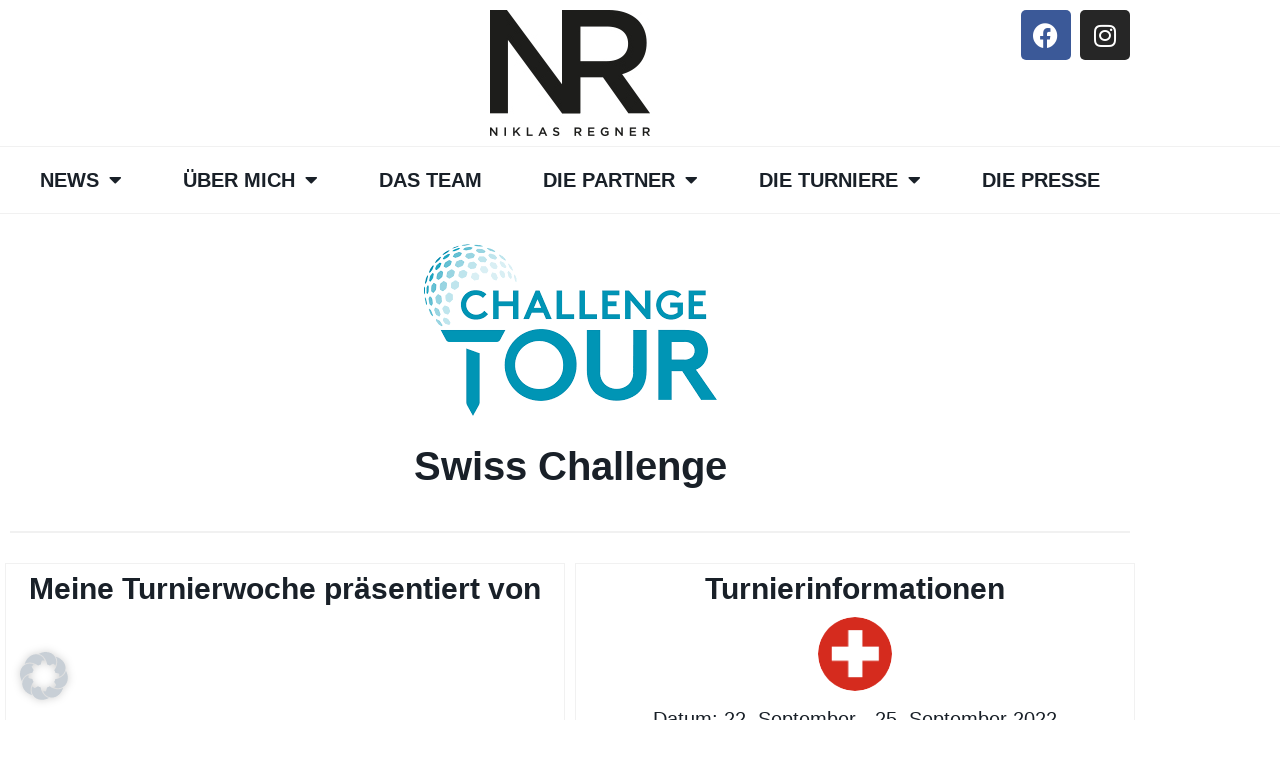

--- FILE ---
content_type: text/css
request_url: https://www.niklas-regner.at/wp-content/plugins/external_content/styles.css?ver=6.9
body_size: 18180
content:
@charset "UTF-8";
.mhg-external-content-wrapper {
  /* mouse over link */ }

@font-face {
  .mhg-external-content-wrapper {
    font-family: 'Raleway';
    src: url(./assets/fonts/Raleway-Regular.ttf);
    font-weight: 400;
    font-style: normal; } }

@font-face {
  .mhg-external-content-wrapper {
    font-family: 'Raleway';
    src: url(./assets/fonts/Raleway-Medium.ttf);
    font-weight: 500;
    font-style: normal; } }

@font-face {
  .mhg-external-content-wrapper {
    font-family: 'Raleway';
    src: url(./assets/fonts/Raleway-SemiBold.ttf);
    font-weight: 600;
    font-style: normal; } }

@font-face {
  .mhg-external-content-wrapper {
    font-family: 'Raleway';
    src: url(./assets/fonts/Raleway-Bold.ttf);
    font-weight: 700;
    font-style: normal; } }

@font-face {
  .mhg-external-content-wrapper {
    font-family: 'Oswald';
    src: url(./assets/fonts/Oswald-Regular.ttf);
    font-weight: 400;
    font-style: normal; } }

@font-face {
  .mhg-external-content-wrapper {
    font-family: 'Oswald';
    src: url(./assets/fonts/Oswald-Medium.ttf);
    font-weight: 500;
    font-style: normal; } }

@font-face {
  .mhg-external-content-wrapper {
    font-family: 'Oswald';
    src: url(./assets/fonts/Oswald-SemiBold.ttf);
    font-weight: 600;
    font-style: normal; } }

@font-face {
  .mhg-external-content-wrapper {
    font-family: 'Oswald';
    src: url(./assets/fonts/Oswald-Bold.ttf);
    font-weight: 700;
    font-style: normal; } }
  .mhg-external-content-wrapper html, .mhg-external-content-wrapper body, .mhg-external-content-wrapper p {
    font-family: "AudiTypeScreen", Verdana, Arial, sans-serif;
    font-size: 16px;
    font-weight: 400;
    line-height: 1.6; }
  .mhg-external-content-wrapper body {
    color: #AFAFAF; }
  .mhg-external-content-wrapper h1, .mhg-external-content-wrapper h2, .mhg-external-content-wrapper h3, .mhg-external-content-wrapper h4, .mhg-external-content-wrapper h5, .mhg-external-content-wrapper h6 {
    font-weight: 500;
    font-family: "AudiTypeScreen", Verdana, Arial, sans-serif; }
  .mhg-external-content-wrapper * {
    -webkit-font-smoothing: antialiased;
    -moz-osx-font-smoothing: grayscale; }
  .mhg-external-content-wrapper .accordion-wrapper {
    border: 1px solid #D4D4D4;
    border-bottom: none; }
    .mhg-external-content-wrapper .accordion-wrapper .accordion-link-wrapper {
      cursor: pointer;
      padding: 15px 20px;
      line-height: 1;
      width: 100%;
      text-align: left; }
      @media screen and (max-width: 767px) {
        .mhg-external-content-wrapper .accordion-wrapper .accordion-link-wrapper {
          padding: 12px 15px 13px; } }
      .mhg-external-content-wrapper .accordion-wrapper .accordion-link-wrapper .accordion-link {
        font-weight: bold;
        border: none;
        background: none;
        outline: none;
        -webkit-appearance: none;
        -moz-appearance: none;
        appearance: none;
        padding: 0;
        color: #000000; }
        .mhg-external-content-wrapper .accordion-wrapper .accordion-link-wrapper .accordion-link:hover {
          text-decoration: none;
          color: #b3b3b3; }
      .mhg-external-content-wrapper .accordion-wrapper .accordion-link-wrapper i.fa {
        margin-right: 5px; }
        .mhg-external-content-wrapper .accordion-wrapper .accordion-link-wrapper i.fa.accordion-icon-opened {
          display: none; }
        .mhg-external-content-wrapper .accordion-wrapper .accordion-link-wrapper i.fa.accordion-icon-closed {
          display: inline-block; }
      .mhg-external-content-wrapper .accordion-wrapper .accordion-link-wrapper.active {
        border-bottom: 1px solid #D4D4D4; }
        .mhg-external-content-wrapper .accordion-wrapper .accordion-link-wrapper.active i.fa.accordion-icon-opened {
          display: inline-block; }
        .mhg-external-content-wrapper .accordion-wrapper .accordion-link-wrapper.active i.fa.accordion-icon-closed {
          display: none; }
    .mhg-external-content-wrapper .accordion-wrapper .accordion-content-wrapper {
      overflow: hidden;
      max-height: 0;
      transition: max-height 400ms ease-out; }
      .mhg-external-content-wrapper .accordion-wrapper .accordion-content-wrapper .accordion-content {
        padding: 15px 20px; }
    .mhg-external-content-wrapper .accordion-wrapper:last-of-type {
      border-bottom: 1px solid #D4D4D4; }
  .mhg-external-content-wrapper .bg-gelb {
    color: #333333;
    background-color: #FFFF99; }
  .mhg-external-content-wrapper .bg-blau {
    color: #F1F1F1;
    background-color: #006699; }
  .mhg-external-content-wrapper .bg-rot {
    color: #FFFFFF;
    background-color: #D40F22; }
  .mhg-external-content-wrapper .bg-orange {
    color: #FFFFFF;
    background-color: #E89622; }
  .mhg-external-content-wrapper .bg-weiss {
    color: #333333;
    background-color: #FFFFFF; }
  .mhg-external-content-wrapper .bg-schwarz {
    color: #FFFFFF;
    background-color: #333333; }
  .mhg-external-content-wrapper .color-for {
    border-color: #BCE8F1;
    color: #31708F; }
  .mhg-external-content-wrapper .bgcolor-for {
    background-color: #BCE8F1; }
  .mhg-external-content-wrapper .color-gfr {
    border-color: #EBCCD1;
    color: #A94442; }
  .mhg-external-content-wrapper .bgcolor-gfr {
    background-color: #EBCCD1; }
  .mhg-external-content-wrapper .eagle, .mhg-external-content-wrapper .birdie, .mhg-external-content-wrapper .par, .mhg-external-content-wrapper .bogey, .mhg-external-content-wrapper .dbogey, .mhg-external-content-wrapper .worse {
    color: #333; }
  .mhg-external-content-wrapper input.eagle {
    background-color: #F2DEDE !important;
    text-align: center; }
  .mhg-external-content-wrapper input.birdie {
    background-color: #FCF8E3 !important;
    text-align: center; }
  .mhg-external-content-wrapper input.par {
    background-color: #DFF0D8 !important;
    text-align: center; }
  .mhg-external-content-wrapper input.bogey {
    background-color: #D9EDF7 !important;
    text-align: center; }
  .mhg-external-content-wrapper input.dbogey {
    background-color: #F1D9F8 !important;
    text-align: center; }
  .mhg-external-content-wrapper input.worse {
    background-color: #CCC !important;
    text-align: center; }
  .mhg-external-content-wrapper .eagle {
    background-color: #F2DEDE; }
  .mhg-external-content-wrapper .birdie {
    background-color: #FCF8E3; }
  .mhg-external-content-wrapper .par {
    background-color: #DFF0D8; }
  .mhg-external-content-wrapper .bogey {
    background-color: #D9EDF7; }
  .mhg-external-content-wrapper .dbogey {
    background-color: #F1D9F8; }
  .mhg-external-content-wrapper .worse {
    background-color: #CCC; }
  .mhg-external-content-wrapper .color-inactive {
    color: #CCC; }
  .mhg-external-content-wrapper .btn-primary:focus {
    background-color: #000000;
    border-color: #b3b3b3; }
  .mhg-external-content-wrapper time.icon {
    font-size: 0.7em;
    /* change icon size */
    display: block;
    position: relative;
    width: 7em;
    height: 7em;
    background-color: #fff;
    margin: 1em auto;
    border-radius: 0.6em;
    box-shadow: 0 1px 0 #BDBDBD, 0 2px 0 #FFF, 0 3px 0 #BDBDBD, 0 4px 0 #FFF, 0 5px 0 #BDBDBD, 0 0 0 1px #BDBDBD;
    overflow: hidden;
    -webkit-backface-visibility: hidden;
    -webkit-transform: rotate(0deg) skewY(0deg);
    -webkit-transform-origin: 50% 10%;
    transform-origin: 50% 10%; }
    .mhg-external-content-wrapper time.icon * {
      display: block;
      width: 100%;
      font-size: 1em;
      font-weight: bold;
      font-style: normal;
      text-align: center; }
    .mhg-external-content-wrapper time.icon strong {
      position: absolute;
      top: 0;
      padding: 0.4em 0;
      color: #FFF;
      background-color: #000000;
      border-bottom: 1px dashed #b3b3b3;
      box-shadow: 0 2px 0 #000000; }
    .mhg-external-content-wrapper time.icon em {
      position: absolute;
      bottom: 0.3em; }
      .mhg-external-content-wrapper time.icon em.weekend {
        color: #B30000; }
    .mhg-external-content-wrapper time.icon span {
      width: 100%;
      font-size: 2.4em;
      letter-spacing: -0.05em;
      padding-top: 0.8em;
      color: #2f2f2f;
      text-decoration: none; }
    .mhg-external-content-wrapper time.icon:hover, .mhg-external-content-wrapper time.icon:focus {
      text-decoration: none; }
  .mhg-external-content-wrapper a:hover time.icon {
    text-decoration: none; }
  .mhg-external-content-wrapper .elementor-view-framed .elementor-icon {
    padding: .5em;
    color: #b3b3b3;
    border: 3px solid #b3b3b3;
    background-color: transparent; }
  .mhg-external-content-wrapper .cmp_image_wrapper {
    border-radius: 50%;
    background-color: #BCE8F1;
    -webkit-box-shadow: none;
    box-shadow: none;
    padding: 3px;
    border: none;
    display: inline-block;
    vertical-align: top;
    max-width: 100%;
    margin: 10px; }
    .mhg-external-content-wrapper .cmp_image_wrapper:img {
      overflow: hidden;
      height: auto; }
  .mhg-external-content-wrapper .cmp_icon_box {
    width: 100px;
    height: 100px;
    line-height: 96px;
    font-size: 40px;
    display: inline-block;
    margin-bottom: 10px;
    border-radius: 50%;
    border: 2px solid #F3F3F3;
    position: relative;
    text-align: center;
    text-decoration: none;
    color: #CCC;
    -webkit-transition: all 0.45s ease-in-out;
    -moz-transition: all 0.45s ease-in-out;
    -ms-transition: all 0.45s ease-in-out;
    -o-transition: all 0.45s ease-in-out;
    transition: all 0.45s ease-in-out; }
  .mhg-external-content-wrapper .cmp-header {
    text-align: center;
    margin-top: 0 !important;
    margin-bottom: 5px !important; }
  .mhg-external-content-wrapper .jet-custom-nav .jet-menu-link-text {
    color: #FFF;
    font-size: 16px; }
  .mhg-external-content-wrapper .tk-full {
    border: 1px solid #D4D4D4;
    margin: 5px 0 5px 0;
    padding: 10px; }
    .mhg-external-content-wrapper .tk-full a:hover {
      text-decoration: none; }

@keyframes fly-in {
  0% {
    opacity: 0;
    transform: scale(0.9); }
  100% {
    opacity: 1;
    transform: scale(1); } }

@-webkit-keyframes fly-in {
  0% {
    opacity: 0;
    -webkit-transform: scale(0.9); }
  100% {
    opacity: 1;
    -webkit-transform: scale(1); } }

@-moz-keyframes fly-in {
  0% {
    opacity: 0;
    -moz-transform: scale(0.9); }
  100% {
    opacity: 1;
    -moz-transform: scale(1); } }

@-ms-keyframes fly-in {
  .mhg-external-content-wrapper 0% {
    opacity: 0;
    -ms-transform: scale(0.9); }
  .mhg-external-content-wrapper 100% {
    opacity: 1;
    -ms-transform: scale(1); } }

@-o-keyframes fly-in {
  0% {
    opacity: 0;
    -o-transform: scale(0.9); }
  100% {
    opacity: 1;
    -o-transform: scale(1); } }

@-webkit-keyframes swing {
  0% {
    -webkit-transform: rotate(0deg) skewY(0deg); }
  20% {
    -webkit-transform: rotate(12deg) skewY(4deg); }
  60% {
    -webkit-transform: rotate(-9deg) skewY(-3deg); }
  80% {
    -webkit-transform: rotate(6deg) skewY(-2deg); }
  100% {
    -webkit-transform: rotate(0deg) skewY(0deg); } }

@keyframes swing {
  0% {
    transform: rotate(0deg) skewY(0deg); }
  20% {
    transform: rotate(12deg) skewY(4deg); }
  60% {
    transform: rotate(-9deg) skewY(-3deg); }
  80% {
    transform: rotate(6deg) skewY(-2deg); }
  100% {
    transform: rotate(0deg) skewY(0deg); } }
  .mhg-external-content-wrapper .open-modal-link {
    cursor: pointer; }
    .mhg-external-content-wrapper .open-modal-link:hover {
      text-decoration: underline; }
  .mhg-external-content-wrapper .modal {
    display: none;
    position: fixed;
    z-index: 100;
    padding-top: 100px;
    left: 0;
    top: 0;
    width: 100%;
    height: 100%;
    overflow: auto;
    background: black;
    background: rgba(0, 0, 0, 0.65); }
    .mhg-external-content-wrapper .modal .modal-content {
      position: relative;
      background-color: #F5F5F5;
      margin: auto;
      border-radius: 4px;
      width: 900px;
      max-width: 90%;
      box-shadow: 1px 1px 60px rgba(0, 0, 0, 0.5);
      animation: fly-in 0.2s;
      -webkit-animation: fly-in 0.2s;
      -moz-animation: fly-in 0.2s;
      -ms-animation: fly-in 0.2s;
      -o-animation: fly-in 0.2s; }
      .mhg-external-content-wrapper .modal .modal-content .modal-header {
        position: relative;
        padding: 15px 30px 15px 15px;
        line-height: 1;
        background-color: #AFAFAF;
        color: white;
        border-radius: 4px 4px 0 0;
        text-transform: uppercase;
        font-weight: bold; }
        .mhg-external-content-wrapper .modal .modal-content .modal-header .close-icon {
          position: absolute;
          right: 20px;
          top: 10px;
          width: 20px;
          height: 20px;
          opacity: 0.4;
          cursor: pointer;
          -webkit-transition: opacity 250ms ease-in-out;
          -moz-transition: opacity 250ms ease-in-out;
          -ms-transition: opacity 250ms ease-in-out;
          -o-transition: opacity 250ms ease-in-out;
          transition: opacity 250ms ease-in-out; }
          .mhg-external-content-wrapper .modal .modal-content .modal-header .close-icon:hover {
            opacity: 1; }
          .mhg-external-content-wrapper .modal .modal-content .modal-header .close-icon:before, .mhg-external-content-wrapper .modal .modal-content .modal-header .close-icon:after {
            position: absolute;
            left: 15px;
            content: ' ';
            height: 25px;
            width: 2px;
            background-color: #F5F5F5; }
          .mhg-external-content-wrapper .modal .modal-content .modal-header .close-icon:before {
            transform: rotate(45deg); }
          .mhg-external-content-wrapper .modal .modal-content .modal-header .close-icon:after {
            transform: rotate(-45deg); }
      .mhg-external-content-wrapper .modal .modal-content .modal-body {
        padding: 25px 30px; }
    @media screen and (max-width: 767px) {
      .mhg-external-content-wrapper .modal {
        background: rgba(0, 0, 0, 0.8); } }
  .mhg-external-content-wrapper table.table thead {
    background: #000000;
    color: white;
    font-weight: bold; }
  .mhg-external-content-wrapper .table-centered th, .mhg-external-content-wrapper .table-centered td {
    text-align: center; }
  .mhg-external-content-wrapper .mhg-external-table .table {
    width: 100%;
    max-width: 100%;
    margin-bottom: 2rem;
    background-color: #FFF; }
    .mhg-external-content-wrapper .mhg-external-table .table > thead > tr , .mhg-external-content-wrapper .mhg-external-table .table > tbody > tr , .mhg-external-content-wrapper .mhg-external-table .table > tfoot > tr  {
      -webkit-transition: all 0.3s ease;
      -moz-transition: all 0.3s ease;
      -ms-transition: all 0.3s ease;
      -o-transition: all 0.3s ease;
      transition: all 0.3s ease; }
      .mhg-external-content-wrapper .mhg-external-table .table > thead > tr  > th, .mhg-external-content-wrapper .mhg-external-table .table > thead > tr  > td, .mhg-external-content-wrapper .mhg-external-table .table > tbody > tr  > th, .mhg-external-content-wrapper .mhg-external-table .table > tbody > tr  > td, .mhg-external-content-wrapper .mhg-external-table .table > tfoot > tr  > th, .mhg-external-content-wrapper .mhg-external-table .table > tfoot > tr  > td {
        -webkit-transition: all 0.3s ease;
        -moz-transition: all 0.3s ease;
        -ms-transition: all 0.3s ease;
        -o-transition: all 0.3s ease;
        transition: all 0.3s ease;
        text-align: left;
        padding: 1rem;
        vertical-align: top;
        border-top: 0; }
    .mhg-external-content-wrapper .mhg-external-table .table > tbody > tr > td .action {
      padding: 0; }
    .mhg-external-content-wrapper .mhg-external-table .table > thead > tr > th {
      font-weight: 400;
      color: #FFF;
      vertical-align: bottom;
      border-bottom: 1px solid rgba(0, 0, 0, 0.12); }
    .mhg-external-content-wrapper .mhg-external-table .table > caption + thead > tr:first-child > th, .mhg-external-content-wrapper .mhg-external-table .table > caption + thead > tr:first-child > td, .mhg-external-content-wrapper .mhg-external-table .table > colgroup + thead > tr:first-child > th, .mhg-external-content-wrapper .mhg-external-table .table > colgroup + thead > tr:first-child > td, .mhg-external-content-wrapper .mhg-external-table .table > thead:first-child > tr:first-child > th, .mhg-external-content-wrapper .mhg-external-table .table > thead:first-child > tr:first-child > td {
      border-top: 0; }
    .mhg-external-content-wrapper .mhg-external-table .table > tbody + tbody {
      border-top: 1px solid rgba(0, 0, 0, 0.12); }
    .mhg-external-content-wrapper .mhg-external-table .table .table {
      background-color: #FFF; }
    .mhg-external-content-wrapper .mhg-external-table .table .no-border {
      border: 0; }
  .mhg-external-content-wrapper .mhg-external-table .table-condensed > thead > tr > th, .mhg-external-content-wrapper .mhg-external-table .table-condensed > thead > tr > td, .mhg-external-content-wrapper .mhg-external-table .table-condensed > tbody > tr > th, .mhg-external-content-wrapper .mhg-external-table .table-condensed > tbody > tr > td, .mhg-external-content-wrapper .mhg-external-table .table-condensed > tfoot > tr > th, .mhg-external-content-wrapper .mhg-external-table .table-condensed > tfoot > tr > td {
    padding: 0.2rem; }
  .mhg-external-content-wrapper .mhg-external-table .table-bordered {
    border: 0; }
    .mhg-external-content-wrapper .mhg-external-table .table-bordered > thead > tr > th, .mhg-external-content-wrapper .mhg-external-table .table-bordered > thead > tr > td, .mhg-external-content-wrapper .mhg-external-table .table-bordered > tbody > tr > th, .mhg-external-content-wrapper .mhg-external-table .table-bordered > tbody > tr > td, .mhg-external-content-wrapper .mhg-external-table .table-bordered > tfoot > tr > th, .mhg-external-content-wrapper .mhg-external-table .table-bordered > tfoot > tr > td {
      border: 0;
      border-bottom: 1px solid #E0E0E0; }
    .mhg-external-content-wrapper .mhg-external-table .table-bordered > thead > tr > th, .mhg-external-content-wrapper .mhg-external-table .table-bordered > thead > tr > td {
      border-bottom-width: 2px; }
  .mhg-external-content-wrapper .mhg-external-table .table-striped > tbody > tr:nth-child(odd) > td, .mhg-external-content-wrapper .mhg-external-table .table-striped > tbody > tr:nth-child(odd) > th {
    background-color: #F5F5F5; }
  .mhg-external-content-wrapper .mhg-external-table .table-hover > tbody > tr:hover td, .mhg-external-content-wrapper .mhg-external-table .table-hover > tbody > tr:hover th {
    background-color: rgba(0, 0, 0, 0.12); }
  @media screen and (max-width: 767px) {
    .mhg-external-content-wrapper .mhg-external-table.table-responsive-vertical > .table {
      margin-bottom: 0;
      background-color: transparent; }
      .mhg-external-content-wrapper .mhg-external-table.table-responsive-vertical > .table > thead, .mhg-external-content-wrapper .mhg-external-table.table-responsive-vertical > .table > tfoot {
        display: none; }
      .mhg-external-content-wrapper .mhg-external-table.table-responsive-vertical > .table > tbody {
        display: block; }
        .mhg-external-content-wrapper .mhg-external-table.table-responsive-vertical > .table > tbody > tr {
          display: block;
          border: 1px solid #E0E0E0;
          border-radius: 2px;
          margin-bottom: 0.5rem; }
          .mhg-external-content-wrapper .mhg-external-table.table-responsive-vertical > .table > tbody > tr > td {
            background-color: #FFF;
            display: block;
            vertical-align: middle;
            text-align: right; }
            .mhg-external-content-wrapper .mhg-external-table.table-responsive-vertical > .table > tbody > tr > td[data-title]:before {
              content: attr(data-title);
              float: left;
              font-size: inherit;
              font-weight: 400;
              color: #757575; }
    .mhg-external-content-wrapper .mhg-external-table.table-responsive-vertical > .table-bordered {
      border: 0; }
      .mhg-external-content-wrapper .mhg-external-table.table-responsive-vertical > .table-bordered > tbody > tr > td {
        border: 0;
        border-bottom: 1px solid #E0E0E0; }
        .mhg-external-content-wrapper .mhg-external-table.table-responsive-vertical > .table-bordered > tbody > tr > td:last-child {
          border-bottom: 0; }
    .mhg-external-content-wrapper .mhg-external-table.table-responsive-vertical > .table-striped > tbody > tr > td, .mhg-external-content-wrapper .mhg-external-table.table-responsive-vertical > .table-striped > tbody > tr:nth-child(odd) {
      background-color: #FFF; }
    .mhg-external-content-wrapper .mhg-external-table.table-responsive-vertical > .table-striped > tbody > tr > td:nth-child(odd) {
      background-color: #F5F5F5; }
    .mhg-external-content-wrapper .mhg-external-table.table-responsive-vertical > .table-hover > tbody > tr:hover, .mhg-external-content-wrapper .mhg-external-table.table-responsive-vertical > .table-hover > tbody > tr:hover > td {
      background-color: #FFF; }
    .mhg-external-content-wrapper .mhg-external-table.table-responsive-vertical > .table-hover > tbody > tr > td:hover {
      background-color: rgba(0, 0, 0, 0.12); } }
  .mhg-external-content-wrapper .tab {
    overflow: hidden; }
    @media screen and (max-width: 767px) {
      .mhg-external-content-wrapper .tab.tab-desktop-links {
        display: none; } }
  .mhg-external-content-wrapper .tab-link {
    background-color: inherit;
    float: left;
    border: 1px solid transparent;
    border-bottom: none;
    outline: none;
    cursor: pointer;
    padding: 14px 16px;
    transition: 0.3s;
    font-size: 17px; }
    @media screen and (min-width: 768px) {
      .mhg-external-content-wrapper .tab-link {
        font-weight: bold; }
        .mhg-external-content-wrapper .tab-link:hover {
          text-decoration: underline; } }
    .mhg-external-content-wrapper .tab-link.tab-mobile-link {
      display: block;
      width: 100%;
      text-align: left;
      border: 1px solid #D4D4D4;
      padding: 10px;
      float: none; }
      .mhg-external-content-wrapper .tab-link.tab-mobile-link:not(:first-of-type) {
        border-top: none; }
      @media screen and (min-width: 768px) {
        .mhg-external-content-wrapper .tab-link.tab-mobile-link {
          display: none; } }
  .mhg-external-content-wrapper .tab button.active {
    border-color: #D4D4D4;
    position: relative; }
    .mhg-external-content-wrapper .tab button.active:before, .mhg-external-content-wrapper .tab button.active:after {
      bottom: 0;
      height: 0;
      width: 999em;
      display: block;
      content: "";
      position: absolute;
      border: 1px none #D4D4D4;
      border-width: 1px;
      border-bottom-style: solid; }
    .mhg-external-content-wrapper .tab button.active:before {
      right: 100%; }
    .mhg-external-content-wrapper .tab button.active:after {
      left: 100%; }
  .mhg-external-content-wrapper .tab-content {
    display: none;
    padding: 35px !important;
    border: 1px solid #D4D4D4;
    border-top: none; }
    .mhg-external-content-wrapper .tab-content.active {
      display: block; }
  .mhg-external-content-wrapper .elementor-heading-title {
    padding-bottom: 10px !important; }
  .mhg-external-content-wrapper .scrollable-container {
    overflow-x: scroll; }
  .mhg-external-content-wrapper div .kursbox {
    margin: 5px;
    background-color: #F3F3F3; }
    .mhg-external-content-wrapper div .kursbox:hover {
      background-color: #FFF; }

/*# sourceMappingURL=[data-uri] */


--- FILE ---
content_type: text/css
request_url: https://www.niklas-regner.at/wp-content/plugins/external_content/bootstrap.css?ver=6.9
body_size: 107068
content:
/*!
 * Bootstrap v4.3.1 (https://getbootstrap.com/)
 * Copyright 2011-2019 The Bootstrap Authors
 * Copyright 2011-2019 Twitter, Inc.
 * Licensed under MIT (https://github.com/twbs/bootstrap/blob/master/LICENSE)
 */
.mhg-external-content-wrapper :root {
  --blue: #007bff;
  --indigo: #6610f2;
  --purple: #6f42c1;
  --pink: #e83e8c;
  --red: #dc3545;
  --orange: #fd7e14;
  --yellow: #ffc107;
  --green: #28a745;
  --teal: #20c997;
  --cyan: #17a2b8;
  --white: #fff;
  --gray: #6c757d;
  --gray-dark: #343a40;
  --primary: #000000;
  --secondary: #b3b3b3;
  --success: #28a745;
  --info: #17a2b8;
  --warning: #ffc107;
  --danger: #dc3545;
  --light: #f8f9fa;
  --dark: #343a40;
  --breakpoint-xs: 0;
  --breakpoint-sm: 576px;
  --breakpoint-md: 768px;
  --breakpoint-lg: 992px;
  --breakpoint-xl: 1200px;
  --font-family-sans-serif: "AudiTypeScreen", Verdana, Arial, sans-serif;
  --font-family-monospace: "AudiTypeScreen", Verdana, Arial, sans-serif; }

.mhg-external-content-wrapper *,
.mhg-external-content-wrapper *::before,
.mhg-external-content-wrapper *::after {
  box-sizing: border-box; }

.mhg-external-content-wrapper html {
  font-family: sans-serif;
  line-height: 1.15;
  -webkit-text-size-adjust: 100%;
  -webkit-tap-highlight-color: rgba(0, 0, 0, 0); }

.mhg-external-content-wrapper article, .mhg-external-content-wrapper aside, .mhg-external-content-wrapper figcaption, .mhg-external-content-wrapper figure, .mhg-external-content-wrapper footer, .mhg-external-content-wrapper header, .mhg-external-content-wrapper hgroup, .mhg-external-content-wrapper main, .mhg-external-content-wrapper nav, .mhg-external-content-wrapper section {
  display: block; }

.mhg-external-content-wrapper body {
  margin: 0;
  font-family: "AudiTypeScreen", Verdana, Arial, sans-serif;
  font-size: 1rem;
  font-weight: 400;
  line-height: 1.5;
  color: #212529;
  text-align: left;
  background-color: #fff; }

.mhg-external-content-wrapper [tabindex="-1"]:focus {
  outline: 0 !important; }

.mhg-external-content-wrapper hr {
  box-sizing: content-box;
  height: 0;
  overflow: visible; }

.mhg-external-content-wrapper h1, .mhg-external-content-wrapper h2, .mhg-external-content-wrapper h3, .mhg-external-content-wrapper h4, .mhg-external-content-wrapper h5, .mhg-external-content-wrapper h6 {
  margin-top: 0;
  margin-bottom: 0.5rem; }

.mhg-external-content-wrapper p {
  margin-top: 0;
  margin-bottom: 1rem; }

.mhg-external-content-wrapper abbr[title],
.mhg-external-content-wrapper abbr[data-original-title] {
  text-decoration: underline;
  text-decoration: underline dotted;
  cursor: help;
  border-bottom: 0;
  text-decoration-skip-ink: none; }

.mhg-external-content-wrapper address {
  margin-bottom: 1rem;
  font-style: normal;
  line-height: inherit; }

.mhg-external-content-wrapper ol,
.mhg-external-content-wrapper ul,
.mhg-external-content-wrapper dl {
  margin-top: 0;
  margin-bottom: 1rem; }

.mhg-external-content-wrapper ol ol,
.mhg-external-content-wrapper ul ul,
.mhg-external-content-wrapper ol ul,
.mhg-external-content-wrapper ul ol {
  margin-bottom: 0; }

.mhg-external-content-wrapper dt {
  font-weight: 700; }

.mhg-external-content-wrapper dd {
  margin-bottom: .5rem;
  margin-left: 0; }

.mhg-external-content-wrapper blockquote {
  margin: 0 0 1rem; }

.mhg-external-content-wrapper b,
.mhg-external-content-wrapper strong {
  font-weight: bolder; }

.mhg-external-content-wrapper small {
  font-size: 80%; }

.mhg-external-content-wrapper sub,
.mhg-external-content-wrapper sup {
  position: relative;
  font-size: 75%;
  line-height: 0;
  vertical-align: baseline; }

.mhg-external-content-wrapper sub {
  bottom: -.25em; }

.mhg-external-content-wrapper sup {
  top: -.5em; }

.mhg-external-content-wrapper a {
  color: #000000;
  text-decoration: none;
  background-color: transparent; }
  .mhg-external-content-wrapper a:hover {
    color: black;
    text-decoration: underline; }

.mhg-external-content-wrapper a:not([href]):not([tabindex]) {
  color: inherit;
  text-decoration: none; }
  .mhg-external-content-wrapper a:not([href]):not([tabindex]):hover, .mhg-external-content-wrapper a:not([href]):not([tabindex]):focus {
    color: inherit;
    text-decoration: none; }
  .mhg-external-content-wrapper a:not([href]):not([tabindex]):focus {
    outline: 0; }

.mhg-external-content-wrapper pre,
.mhg-external-content-wrapper code,
.mhg-external-content-wrapper kbd,
.mhg-external-content-wrapper samp {
  font-family: "AudiTypeScreen", Verdana, Arial, sans-serif;
  font-size: 1em; }

.mhg-external-content-wrapper pre {
  margin-top: 0;
  margin-bottom: 1rem;
  overflow: auto; }

.mhg-external-content-wrapper figure {
  margin: 0 0 1rem; }

.mhg-external-content-wrapper img {
  vertical-align: middle;
  border-style: none; }

.mhg-external-content-wrapper svg {
  overflow: hidden;
  vertical-align: middle; }

.mhg-external-content-wrapper table {
  border-collapse: collapse; }

.mhg-external-content-wrapper caption {
  padding-top: 0.5rem;
  padding-bottom: 0.5rem;
  color: #6c757d;
  text-align: left;
  caption-side: bottom; }

.mhg-external-content-wrapper th {
  text-align: inherit; }

.mhg-external-content-wrapper label {
  display: inline-block;
  margin-bottom: 0.5rem; }

.mhg-external-content-wrapper button {
  border-radius: 0; }

.mhg-external-content-wrapper button:focus {
  outline: 1px dotted;
  outline: 5px auto -webkit-focus-ring-color; }

.mhg-external-content-wrapper input,
.mhg-external-content-wrapper button,
.mhg-external-content-wrapper select,
.mhg-external-content-wrapper optgroup,
.mhg-external-content-wrapper textarea {
  margin: 0;
  font-family: inherit;
  font-size: inherit;
  line-height: inherit; }

.mhg-external-content-wrapper button,
.mhg-external-content-wrapper input {
  overflow: visible; }

.mhg-external-content-wrapper button,
.mhg-external-content-wrapper select {
  text-transform: none; }

.mhg-external-content-wrapper select {
  word-wrap: normal; }

.mhg-external-content-wrapper button,
.mhg-external-content-wrapper [type="button"],
.mhg-external-content-wrapper [type="reset"],
.mhg-external-content-wrapper [type="submit"] {
  -webkit-appearance: button; }

.mhg-external-content-wrapper button:not(:disabled),
.mhg-external-content-wrapper [type="button"]:not(:disabled),
.mhg-external-content-wrapper [type="reset"]:not(:disabled),
.mhg-external-content-wrapper [type="submit"]:not(:disabled) {
  cursor: pointer; }

.mhg-external-content-wrapper button::-moz-focus-inner,
.mhg-external-content-wrapper [type="button"]::-moz-focus-inner,
.mhg-external-content-wrapper [type="reset"]::-moz-focus-inner,
.mhg-external-content-wrapper [type="submit"]::-moz-focus-inner {
  padding: 0;
  border-style: none; }

.mhg-external-content-wrapper input[type="radio"],
.mhg-external-content-wrapper input[type="checkbox"] {
  box-sizing: border-box;
  padding: 0; }

.mhg-external-content-wrapper input[type="date"],
.mhg-external-content-wrapper input[type="time"],
.mhg-external-content-wrapper input[type="datetime-local"],
.mhg-external-content-wrapper input[type="month"] {
  -webkit-appearance: listbox; }

.mhg-external-content-wrapper textarea {
  overflow: auto;
  resize: vertical; }

.mhg-external-content-wrapper fieldset {
  min-width: 0;
  padding: 0;
  margin: 0;
  border: 0; }

.mhg-external-content-wrapper legend {
  display: block;
  width: 100%;
  max-width: 100%;
  padding: 0;
  margin-bottom: .5rem;
  font-size: 1.5rem;
  line-height: inherit;
  color: inherit;
  white-space: normal; }

.mhg-external-content-wrapper progress {
  vertical-align: baseline; }

.mhg-external-content-wrapper [type="number"]::-webkit-inner-spin-button,
.mhg-external-content-wrapper [type="number"]::-webkit-outer-spin-button {
  height: auto; }

.mhg-external-content-wrapper [type="search"] {
  outline-offset: -2px;
  -webkit-appearance: none; }

.mhg-external-content-wrapper [type="search"]::-webkit-search-decoration {
  -webkit-appearance: none; }

.mhg-external-content-wrapper ::-webkit-file-upload-button {
  font: inherit;
  -webkit-appearance: button; }

.mhg-external-content-wrapper output {
  display: inline-block; }

.mhg-external-content-wrapper summary {
  display: list-item;
  cursor: pointer; }

.mhg-external-content-wrapper template {
  display: none; }

.mhg-external-content-wrapper [hidden] {
  display: none !important; }

.mhg-external-content-wrapper h1, .mhg-external-content-wrapper h2, .mhg-external-content-wrapper h3, .mhg-external-content-wrapper h4, .mhg-external-content-wrapper h5, .mhg-external-content-wrapper h6,
.mhg-external-content-wrapper .h1, .mhg-external-content-wrapper .h2, .mhg-external-content-wrapper .h3, .mhg-external-content-wrapper .h4, .mhg-external-content-wrapper .h5, .mhg-external-content-wrapper .h6 {
  margin-bottom: 0.5rem;
  font-weight: 500;
  line-height: 1.2; }

.mhg-external-content-wrapper h1, .mhg-external-content-wrapper .h1 {
  font-size: 2.5rem; }

.mhg-external-content-wrapper h2, .mhg-external-content-wrapper .h2 {
  font-size: 2rem; }

.mhg-external-content-wrapper h3, .mhg-external-content-wrapper .h3 {
  font-size: 1.75rem; }

.mhg-external-content-wrapper h4, .mhg-external-content-wrapper .h4 {
  font-size: 1.5rem; }

.mhg-external-content-wrapper h5, .mhg-external-content-wrapper .h5 {
  font-size: 1.25rem; }

.mhg-external-content-wrapper h6, .mhg-external-content-wrapper .h6 {
  font-size: 1rem; }

.mhg-external-content-wrapper .lead {
  font-size: 1.25rem;
  font-weight: 300; }

.mhg-external-content-wrapper .display-1 {
  font-size: 6rem;
  font-weight: 300;
  line-height: 1.2; }

.mhg-external-content-wrapper .display-2 {
  font-size: 5.5rem;
  font-weight: 300;
  line-height: 1.2; }

.mhg-external-content-wrapper .display-3 {
  font-size: 4.5rem;
  font-weight: 300;
  line-height: 1.2; }

.mhg-external-content-wrapper .display-4 {
  font-size: 3.5rem;
  font-weight: 300;
  line-height: 1.2; }

.mhg-external-content-wrapper hr {
  margin-top: 1rem;
  margin-bottom: 1rem;
  border: 0;
  border-top: 1px solid rgba(0, 0, 0, 0.1); }

.mhg-external-content-wrapper small,
.mhg-external-content-wrapper .small {
  font-size: 80%;
  font-weight: 400; }

.mhg-external-content-wrapper mark,
.mhg-external-content-wrapper .mark {
  padding: 0.2em;
  background-color: #fcf8e3; }

.mhg-external-content-wrapper .list-unstyled {
  padding-left: 0;
  list-style: none; }

.mhg-external-content-wrapper .list-inline {
  padding-left: 0;
  list-style: none; }

.mhg-external-content-wrapper .list-inline-item {
  display: inline-block; }
  .mhg-external-content-wrapper .list-inline-item:not(:last-child) {
    margin-right: 0.5rem; }

.mhg-external-content-wrapper .initialism {
  font-size: 90%;
  text-transform: uppercase; }

.mhg-external-content-wrapper .blockquote {
  margin-bottom: 1rem;
  font-size: 1.25rem; }

.mhg-external-content-wrapper .blockquote-footer {
  display: block;
  font-size: 80%;
  color: #6c757d; }
  .mhg-external-content-wrapper .blockquote-footer::before {
    content: "\2014\00A0"; }

.mhg-external-content-wrapper .container {
  width: 100%;
  padding-right: 15px;
  padding-left: 15px;
  margin-right: auto;
  margin-left: auto; }
  @media (min-width: 576px) {
    .mhg-external-content-wrapper .container {
      max-width: 540px; } }
  @media (min-width: 768px) {
    .mhg-external-content-wrapper .container {
      max-width: 720px; } }
  @media (min-width: 992px) {
    .mhg-external-content-wrapper .container {
      max-width: 960px; } }
  @media (min-width: 1200px) {
    .mhg-external-content-wrapper .container {
      max-width: 1140px; } }

.mhg-external-content-wrapper .container-fluid {
  width: 100%;
  padding-right: 15px;
  padding-left: 15px;
  margin-right: auto;
  margin-left: auto; }

.mhg-external-content-wrapper .row {
  display: flex;
  flex-wrap: wrap;
  margin-right: -15px;
  margin-left: -15px; }

.mhg-external-content-wrapper .no-gutters {
  margin-right: 0;
  margin-left: 0; }
  .mhg-external-content-wrapper .no-gutters > .col,
  .mhg-external-content-wrapper .no-gutters > [class*="col-"] {
    padding-right: 0;
    padding-left: 0; }

.mhg-external-content-wrapper .col-1, .mhg-external-content-wrapper .col-2, .mhg-external-content-wrapper .col-3, .mhg-external-content-wrapper .col-4, .mhg-external-content-wrapper .col-5, .mhg-external-content-wrapper .col-6, .mhg-external-content-wrapper .col-7, .mhg-external-content-wrapper .col-8, .mhg-external-content-wrapper .col-9, .mhg-external-content-wrapper .col-10, .mhg-external-content-wrapper .col-11, .mhg-external-content-wrapper .col-12, .mhg-external-content-wrapper .col,
.mhg-external-content-wrapper .col-auto, .mhg-external-content-wrapper .col-sm-1, .mhg-external-content-wrapper .col-sm-2, .mhg-external-content-wrapper .col-sm-3, .mhg-external-content-wrapper .col-sm-4, .mhg-external-content-wrapper .col-sm-5, .mhg-external-content-wrapper .col-sm-6, .mhg-external-content-wrapper .col-sm-7, .mhg-external-content-wrapper .col-sm-8, .mhg-external-content-wrapper .col-sm-9, .mhg-external-content-wrapper .col-sm-10, .mhg-external-content-wrapper .col-sm-11, .mhg-external-content-wrapper .col-sm-12, .mhg-external-content-wrapper .col-sm,
.mhg-external-content-wrapper .col-sm-auto, .mhg-external-content-wrapper .col-md-1, .mhg-external-content-wrapper .col-md-2, .mhg-external-content-wrapper .col-md-3, .mhg-external-content-wrapper .col-md-4, .mhg-external-content-wrapper .col-md-5, .mhg-external-content-wrapper .col-md-6, .mhg-external-content-wrapper .col-md-7, .mhg-external-content-wrapper .col-md-8, .mhg-external-content-wrapper .col-md-9, .mhg-external-content-wrapper .col-md-10, .mhg-external-content-wrapper .col-md-11, .mhg-external-content-wrapper .col-md-12, .mhg-external-content-wrapper .col-md,
.mhg-external-content-wrapper .col-md-auto, .mhg-external-content-wrapper .col-lg-1, .mhg-external-content-wrapper .col-lg-2, .mhg-external-content-wrapper .col-lg-3, .mhg-external-content-wrapper .col-lg-4, .mhg-external-content-wrapper .col-lg-5, .mhg-external-content-wrapper .col-lg-6, .mhg-external-content-wrapper .col-lg-7, .mhg-external-content-wrapper .col-lg-8, .mhg-external-content-wrapper .col-lg-9, .mhg-external-content-wrapper .col-lg-10, .mhg-external-content-wrapper .col-lg-11, .mhg-external-content-wrapper .col-lg-12, .mhg-external-content-wrapper .col-lg,
.mhg-external-content-wrapper .col-lg-auto, .mhg-external-content-wrapper .col-xl-1, .mhg-external-content-wrapper .col-xl-2, .mhg-external-content-wrapper .col-xl-3, .mhg-external-content-wrapper .col-xl-4, .mhg-external-content-wrapper .col-xl-5, .mhg-external-content-wrapper .col-xl-6, .mhg-external-content-wrapper .col-xl-7, .mhg-external-content-wrapper .col-xl-8, .mhg-external-content-wrapper .col-xl-9, .mhg-external-content-wrapper .col-xl-10, .mhg-external-content-wrapper .col-xl-11, .mhg-external-content-wrapper .col-xl-12, .mhg-external-content-wrapper .col-xl,
.mhg-external-content-wrapper .col-xl-auto {
  position: relative;
  width: 100%;
  padding-right: 15px;
  padding-left: 15px; }

.mhg-external-content-wrapper .col {
  flex-basis: 0;
  flex-grow: 1;
  max-width: 100%; }

.mhg-external-content-wrapper .col-auto {
  flex: 0 0 auto;
  width: auto;
  max-width: 100%; }

.mhg-external-content-wrapper .col-1 {
  flex: 0 0 8.33333%;
  max-width: 8.33333%; }

.mhg-external-content-wrapper .col-2 {
  flex: 0 0 16.66667%;
  max-width: 16.66667%; }

.mhg-external-content-wrapper .col-3 {
  flex: 0 0 25%;
  max-width: 25%; }

.mhg-external-content-wrapper .col-4 {
  flex: 0 0 33.33333%;
  max-width: 33.33333%; }

.mhg-external-content-wrapper .col-5 {
  flex: 0 0 41.66667%;
  max-width: 41.66667%; }

.mhg-external-content-wrapper .col-6 {
  flex: 0 0 50%;
  max-width: 50%; }

.mhg-external-content-wrapper .col-7 {
  flex: 0 0 58.33333%;
  max-width: 58.33333%; }

.mhg-external-content-wrapper .col-8 {
  flex: 0 0 66.66667%;
  max-width: 66.66667%; }

.mhg-external-content-wrapper .col-9 {
  flex: 0 0 75%;
  max-width: 75%; }

.mhg-external-content-wrapper .col-10 {
  flex: 0 0 83.33333%;
  max-width: 83.33333%; }

.mhg-external-content-wrapper .col-11 {
  flex: 0 0 91.66667%;
  max-width: 91.66667%; }

.mhg-external-content-wrapper .col-12 {
  flex: 0 0 100%;
  max-width: 100%; }

.mhg-external-content-wrapper .order-first {
  order: -1; }

.mhg-external-content-wrapper .order-last {
  order: 13; }

.mhg-external-content-wrapper .order-0 {
  order: 0; }

.mhg-external-content-wrapper .order-1 {
  order: 1; }

.mhg-external-content-wrapper .order-2 {
  order: 2; }

.mhg-external-content-wrapper .order-3 {
  order: 3; }

.mhg-external-content-wrapper .order-4 {
  order: 4; }

.mhg-external-content-wrapper .order-5 {
  order: 5; }

.mhg-external-content-wrapper .order-6 {
  order: 6; }

.mhg-external-content-wrapper .order-7 {
  order: 7; }

.mhg-external-content-wrapper .order-8 {
  order: 8; }

.mhg-external-content-wrapper .order-9 {
  order: 9; }

.mhg-external-content-wrapper .order-10 {
  order: 10; }

.mhg-external-content-wrapper .order-11 {
  order: 11; }

.mhg-external-content-wrapper .order-12 {
  order: 12; }

.mhg-external-content-wrapper .offset-1 {
  margin-left: 8.33333%; }

.mhg-external-content-wrapper .offset-2 {
  margin-left: 16.66667%; }

.mhg-external-content-wrapper .offset-3 {
  margin-left: 25%; }

.mhg-external-content-wrapper .offset-4 {
  margin-left: 33.33333%; }

.mhg-external-content-wrapper .offset-5 {
  margin-left: 41.66667%; }

.mhg-external-content-wrapper .offset-6 {
  margin-left: 50%; }

.mhg-external-content-wrapper .offset-7 {
  margin-left: 58.33333%; }

.mhg-external-content-wrapper .offset-8 {
  margin-left: 66.66667%; }

.mhg-external-content-wrapper .offset-9 {
  margin-left: 75%; }

.mhg-external-content-wrapper .offset-10 {
  margin-left: 83.33333%; }

.mhg-external-content-wrapper .offset-11 {
  margin-left: 91.66667%; }

@media (min-width: 576px) {
  .mhg-external-content-wrapper .col-sm {
    flex-basis: 0;
    flex-grow: 1;
    max-width: 100%; }
  .mhg-external-content-wrapper .col-sm-auto {
    flex: 0 0 auto;
    width: auto;
    max-width: 100%; }
  .mhg-external-content-wrapper .col-sm-1 {
    flex: 0 0 8.33333%;
    max-width: 8.33333%; }
  .mhg-external-content-wrapper .col-sm-2 {
    flex: 0 0 16.66667%;
    max-width: 16.66667%; }
  .mhg-external-content-wrapper .col-sm-3 {
    flex: 0 0 25%;
    max-width: 25%; }
  .mhg-external-content-wrapper .col-sm-4 {
    flex: 0 0 33.33333%;
    max-width: 33.33333%; }
  .mhg-external-content-wrapper .col-sm-5 {
    flex: 0 0 41.66667%;
    max-width: 41.66667%; }
  .mhg-external-content-wrapper .col-sm-6 {
    flex: 0 0 50%;
    max-width: 50%; }
  .mhg-external-content-wrapper .col-sm-7 {
    flex: 0 0 58.33333%;
    max-width: 58.33333%; }
  .mhg-external-content-wrapper .col-sm-8 {
    flex: 0 0 66.66667%;
    max-width: 66.66667%; }
  .mhg-external-content-wrapper .col-sm-9 {
    flex: 0 0 75%;
    max-width: 75%; }
  .mhg-external-content-wrapper .col-sm-10 {
    flex: 0 0 83.33333%;
    max-width: 83.33333%; }
  .mhg-external-content-wrapper .col-sm-11 {
    flex: 0 0 91.66667%;
    max-width: 91.66667%; }
  .mhg-external-content-wrapper .col-sm-12 {
    flex: 0 0 100%;
    max-width: 100%; }
  .mhg-external-content-wrapper .order-sm-first {
    order: -1; }
  .mhg-external-content-wrapper .order-sm-last {
    order: 13; }
  .mhg-external-content-wrapper .order-sm-0 {
    order: 0; }
  .mhg-external-content-wrapper .order-sm-1 {
    order: 1; }
  .mhg-external-content-wrapper .order-sm-2 {
    order: 2; }
  .mhg-external-content-wrapper .order-sm-3 {
    order: 3; }
  .mhg-external-content-wrapper .order-sm-4 {
    order: 4; }
  .mhg-external-content-wrapper .order-sm-5 {
    order: 5; }
  .mhg-external-content-wrapper .order-sm-6 {
    order: 6; }
  .mhg-external-content-wrapper .order-sm-7 {
    order: 7; }
  .mhg-external-content-wrapper .order-sm-8 {
    order: 8; }
  .mhg-external-content-wrapper .order-sm-9 {
    order: 9; }
  .mhg-external-content-wrapper .order-sm-10 {
    order: 10; }
  .mhg-external-content-wrapper .order-sm-11 {
    order: 11; }
  .mhg-external-content-wrapper .order-sm-12 {
    order: 12; }
  .mhg-external-content-wrapper .offset-sm-0 {
    margin-left: 0; }
  .mhg-external-content-wrapper .offset-sm-1 {
    margin-left: 8.33333%; }
  .mhg-external-content-wrapper .offset-sm-2 {
    margin-left: 16.66667%; }
  .mhg-external-content-wrapper .offset-sm-3 {
    margin-left: 25%; }
  .mhg-external-content-wrapper .offset-sm-4 {
    margin-left: 33.33333%; }
  .mhg-external-content-wrapper .offset-sm-5 {
    margin-left: 41.66667%; }
  .mhg-external-content-wrapper .offset-sm-6 {
    margin-left: 50%; }
  .mhg-external-content-wrapper .offset-sm-7 {
    margin-left: 58.33333%; }
  .mhg-external-content-wrapper .offset-sm-8 {
    margin-left: 66.66667%; }
  .mhg-external-content-wrapper .offset-sm-9 {
    margin-left: 75%; }
  .mhg-external-content-wrapper .offset-sm-10 {
    margin-left: 83.33333%; }
  .mhg-external-content-wrapper .offset-sm-11 {
    margin-left: 91.66667%; } }

@media (min-width: 768px) {
  .mhg-external-content-wrapper .col-md {
    flex-basis: 0;
    flex-grow: 1;
    max-width: 100%; }
  .mhg-external-content-wrapper .col-md-auto {
    flex: 0 0 auto;
    width: auto;
    max-width: 100%; }
  .mhg-external-content-wrapper .col-md-1 {
    flex: 0 0 8.33333%;
    max-width: 8.33333%; }
  .mhg-external-content-wrapper .col-md-2 {
    flex: 0 0 16.66667%;
    max-width: 16.66667%; }
  .mhg-external-content-wrapper .col-md-3 {
    flex: 0 0 25%;
    max-width: 25%; }
  .mhg-external-content-wrapper .col-md-4 {
    flex: 0 0 33.33333%;
    max-width: 33.33333%; }
  .mhg-external-content-wrapper .col-md-5 {
    flex: 0 0 41.66667%;
    max-width: 41.66667%; }
  .mhg-external-content-wrapper .col-md-6 {
    flex: 0 0 50%;
    max-width: 50%; }
  .mhg-external-content-wrapper .col-md-7 {
    flex: 0 0 58.33333%;
    max-width: 58.33333%; }
  .mhg-external-content-wrapper .col-md-8 {
    flex: 0 0 66.66667%;
    max-width: 66.66667%; }
  .mhg-external-content-wrapper .col-md-9 {
    flex: 0 0 75%;
    max-width: 75%; }
  .mhg-external-content-wrapper .col-md-10 {
    flex: 0 0 83.33333%;
    max-width: 83.33333%; }
  .mhg-external-content-wrapper .col-md-11 {
    flex: 0 0 91.66667%;
    max-width: 91.66667%; }
  .mhg-external-content-wrapper .col-md-12 {
    flex: 0 0 100%;
    max-width: 100%; }
  .mhg-external-content-wrapper .order-md-first {
    order: -1; }
  .mhg-external-content-wrapper .order-md-last {
    order: 13; }
  .mhg-external-content-wrapper .order-md-0 {
    order: 0; }
  .mhg-external-content-wrapper .order-md-1 {
    order: 1; }
  .mhg-external-content-wrapper .order-md-2 {
    order: 2; }
  .mhg-external-content-wrapper .order-md-3 {
    order: 3; }
  .mhg-external-content-wrapper .order-md-4 {
    order: 4; }
  .mhg-external-content-wrapper .order-md-5 {
    order: 5; }
  .mhg-external-content-wrapper .order-md-6 {
    order: 6; }
  .mhg-external-content-wrapper .order-md-7 {
    order: 7; }
  .mhg-external-content-wrapper .order-md-8 {
    order: 8; }
  .mhg-external-content-wrapper .order-md-9 {
    order: 9; }
  .mhg-external-content-wrapper .order-md-10 {
    order: 10; }
  .mhg-external-content-wrapper .order-md-11 {
    order: 11; }
  .mhg-external-content-wrapper .order-md-12 {
    order: 12; }
  .mhg-external-content-wrapper .offset-md-0 {
    margin-left: 0; }
  .mhg-external-content-wrapper .offset-md-1 {
    margin-left: 8.33333%; }
  .mhg-external-content-wrapper .offset-md-2 {
    margin-left: 16.66667%; }
  .mhg-external-content-wrapper .offset-md-3 {
    margin-left: 25%; }
  .mhg-external-content-wrapper .offset-md-4 {
    margin-left: 33.33333%; }
  .mhg-external-content-wrapper .offset-md-5 {
    margin-left: 41.66667%; }
  .mhg-external-content-wrapper .offset-md-6 {
    margin-left: 50%; }
  .mhg-external-content-wrapper .offset-md-7 {
    margin-left: 58.33333%; }
  .mhg-external-content-wrapper .offset-md-8 {
    margin-left: 66.66667%; }
  .mhg-external-content-wrapper .offset-md-9 {
    margin-left: 75%; }
  .mhg-external-content-wrapper .offset-md-10 {
    margin-left: 83.33333%; }
  .mhg-external-content-wrapper .offset-md-11 {
    margin-left: 91.66667%; } }

@media (min-width: 992px) {
  .mhg-external-content-wrapper .col-lg {
    flex-basis: 0;
    flex-grow: 1;
    max-width: 100%; }
  .mhg-external-content-wrapper .col-lg-auto {
    flex: 0 0 auto;
    width: auto;
    max-width: 100%; }
  .mhg-external-content-wrapper .col-lg-1 {
    flex: 0 0 8.33333%;
    max-width: 8.33333%; }
  .mhg-external-content-wrapper .col-lg-2 {
    flex: 0 0 16.66667%;
    max-width: 16.66667%; }
  .mhg-external-content-wrapper .col-lg-3 {
    flex: 0 0 25%;
    max-width: 25%; }
  .mhg-external-content-wrapper .col-lg-4 {
    flex: 0 0 33.33333%;
    max-width: 33.33333%; }
  .mhg-external-content-wrapper .col-lg-5 {
    flex: 0 0 41.66667%;
    max-width: 41.66667%; }
  .mhg-external-content-wrapper .col-lg-6 {
    flex: 0 0 50%;
    max-width: 50%; }
  .mhg-external-content-wrapper .col-lg-7 {
    flex: 0 0 58.33333%;
    max-width: 58.33333%; }
  .mhg-external-content-wrapper .col-lg-8 {
    flex: 0 0 66.66667%;
    max-width: 66.66667%; }
  .mhg-external-content-wrapper .col-lg-9 {
    flex: 0 0 75%;
    max-width: 75%; }
  .mhg-external-content-wrapper .col-lg-10 {
    flex: 0 0 83.33333%;
    max-width: 83.33333%; }
  .mhg-external-content-wrapper .col-lg-11 {
    flex: 0 0 91.66667%;
    max-width: 91.66667%; }
  .mhg-external-content-wrapper .col-lg-12 {
    flex: 0 0 100%;
    max-width: 100%; }
  .mhg-external-content-wrapper .order-lg-first {
    order: -1; }
  .mhg-external-content-wrapper .order-lg-last {
    order: 13; }
  .mhg-external-content-wrapper .order-lg-0 {
    order: 0; }
  .mhg-external-content-wrapper .order-lg-1 {
    order: 1; }
  .mhg-external-content-wrapper .order-lg-2 {
    order: 2; }
  .mhg-external-content-wrapper .order-lg-3 {
    order: 3; }
  .mhg-external-content-wrapper .order-lg-4 {
    order: 4; }
  .mhg-external-content-wrapper .order-lg-5 {
    order: 5; }
  .mhg-external-content-wrapper .order-lg-6 {
    order: 6; }
  .mhg-external-content-wrapper .order-lg-7 {
    order: 7; }
  .mhg-external-content-wrapper .order-lg-8 {
    order: 8; }
  .mhg-external-content-wrapper .order-lg-9 {
    order: 9; }
  .mhg-external-content-wrapper .order-lg-10 {
    order: 10; }
  .mhg-external-content-wrapper .order-lg-11 {
    order: 11; }
  .mhg-external-content-wrapper .order-lg-12 {
    order: 12; }
  .mhg-external-content-wrapper .offset-lg-0 {
    margin-left: 0; }
  .mhg-external-content-wrapper .offset-lg-1 {
    margin-left: 8.33333%; }
  .mhg-external-content-wrapper .offset-lg-2 {
    margin-left: 16.66667%; }
  .mhg-external-content-wrapper .offset-lg-3 {
    margin-left: 25%; }
  .mhg-external-content-wrapper .offset-lg-4 {
    margin-left: 33.33333%; }
  .mhg-external-content-wrapper .offset-lg-5 {
    margin-left: 41.66667%; }
  .mhg-external-content-wrapper .offset-lg-6 {
    margin-left: 50%; }
  .mhg-external-content-wrapper .offset-lg-7 {
    margin-left: 58.33333%; }
  .mhg-external-content-wrapper .offset-lg-8 {
    margin-left: 66.66667%; }
  .mhg-external-content-wrapper .offset-lg-9 {
    margin-left: 75%; }
  .mhg-external-content-wrapper .offset-lg-10 {
    margin-left: 83.33333%; }
  .mhg-external-content-wrapper .offset-lg-11 {
    margin-left: 91.66667%; } }

@media (min-width: 1200px) {
  .mhg-external-content-wrapper .col-xl {
    flex-basis: 0;
    flex-grow: 1;
    max-width: 100%; }
  .mhg-external-content-wrapper .col-xl-auto {
    flex: 0 0 auto;
    width: auto;
    max-width: 100%; }
  .mhg-external-content-wrapper .col-xl-1 {
    flex: 0 0 8.33333%;
    max-width: 8.33333%; }
  .mhg-external-content-wrapper .col-xl-2 {
    flex: 0 0 16.66667%;
    max-width: 16.66667%; }
  .mhg-external-content-wrapper .col-xl-3 {
    flex: 0 0 25%;
    max-width: 25%; }
  .mhg-external-content-wrapper .col-xl-4 {
    flex: 0 0 33.33333%;
    max-width: 33.33333%; }
  .mhg-external-content-wrapper .col-xl-5 {
    flex: 0 0 41.66667%;
    max-width: 41.66667%; }
  .mhg-external-content-wrapper .col-xl-6 {
    flex: 0 0 50%;
    max-width: 50%; }
  .mhg-external-content-wrapper .col-xl-7 {
    flex: 0 0 58.33333%;
    max-width: 58.33333%; }
  .mhg-external-content-wrapper .col-xl-8 {
    flex: 0 0 66.66667%;
    max-width: 66.66667%; }
  .mhg-external-content-wrapper .col-xl-9 {
    flex: 0 0 75%;
    max-width: 75%; }
  .mhg-external-content-wrapper .col-xl-10 {
    flex: 0 0 83.33333%;
    max-width: 83.33333%; }
  .mhg-external-content-wrapper .col-xl-11 {
    flex: 0 0 91.66667%;
    max-width: 91.66667%; }
  .mhg-external-content-wrapper .col-xl-12 {
    flex: 0 0 100%;
    max-width: 100%; }
  .mhg-external-content-wrapper .order-xl-first {
    order: -1; }
  .mhg-external-content-wrapper .order-xl-last {
    order: 13; }
  .mhg-external-content-wrapper .order-xl-0 {
    order: 0; }
  .mhg-external-content-wrapper .order-xl-1 {
    order: 1; }
  .mhg-external-content-wrapper .order-xl-2 {
    order: 2; }
  .mhg-external-content-wrapper .order-xl-3 {
    order: 3; }
  .mhg-external-content-wrapper .order-xl-4 {
    order: 4; }
  .mhg-external-content-wrapper .order-xl-5 {
    order: 5; }
  .mhg-external-content-wrapper .order-xl-6 {
    order: 6; }
  .mhg-external-content-wrapper .order-xl-7 {
    order: 7; }
  .mhg-external-content-wrapper .order-xl-8 {
    order: 8; }
  .mhg-external-content-wrapper .order-xl-9 {
    order: 9; }
  .mhg-external-content-wrapper .order-xl-10 {
    order: 10; }
  .mhg-external-content-wrapper .order-xl-11 {
    order: 11; }
  .mhg-external-content-wrapper .order-xl-12 {
    order: 12; }
  .mhg-external-content-wrapper .offset-xl-0 {
    margin-left: 0; }
  .mhg-external-content-wrapper .offset-xl-1 {
    margin-left: 8.33333%; }
  .mhg-external-content-wrapper .offset-xl-2 {
    margin-left: 16.66667%; }
  .mhg-external-content-wrapper .offset-xl-3 {
    margin-left: 25%; }
  .mhg-external-content-wrapper .offset-xl-4 {
    margin-left: 33.33333%; }
  .mhg-external-content-wrapper .offset-xl-5 {
    margin-left: 41.66667%; }
  .mhg-external-content-wrapper .offset-xl-6 {
    margin-left: 50%; }
  .mhg-external-content-wrapper .offset-xl-7 {
    margin-left: 58.33333%; }
  .mhg-external-content-wrapper .offset-xl-8 {
    margin-left: 66.66667%; }
  .mhg-external-content-wrapper .offset-xl-9 {
    margin-left: 75%; }
  .mhg-external-content-wrapper .offset-xl-10 {
    margin-left: 83.33333%; }
  .mhg-external-content-wrapper .offset-xl-11 {
    margin-left: 91.66667%; } }

.mhg-external-content-wrapper .table {
  width: 100%;
  margin-bottom: 1rem;
  color: #212529; }
  .mhg-external-content-wrapper .table th,
  .mhg-external-content-wrapper .table td {
    padding: 0.5rem;
    vertical-align: top;
    border-top: 1px solid #dee2e6; }
  .mhg-external-content-wrapper .table thead th {
    vertical-align: bottom;
    border-bottom: 2px solid #dee2e6; }
  .mhg-external-content-wrapper .table tbody + tbody {
    border-top: 2px solid #dee2e6; }

.mhg-external-content-wrapper .table-sm th,
.mhg-external-content-wrapper .table-sm td {
  padding: 0.3rem; }

.mhg-external-content-wrapper .table-bordered {
  border: 1px solid #dee2e6; }
  .mhg-external-content-wrapper .table-bordered th,
  .mhg-external-content-wrapper .table-bordered td {
    border: 1px solid #dee2e6; }
  .mhg-external-content-wrapper .table-bordered thead th,
  .mhg-external-content-wrapper .table-bordered thead td {
    border-bottom-width: 2px; }

.mhg-external-content-wrapper .table-borderless th,
.mhg-external-content-wrapper .table-borderless td,
.mhg-external-content-wrapper .table-borderless thead th,
.mhg-external-content-wrapper .table-borderless tbody + tbody {
  border: 0; }

.mhg-external-content-wrapper .table-striped tbody tr:nth-of-type(odd) {
  background-color: rgba(0, 0, 0, 0.05); }

.mhg-external-content-wrapper .table-hover tbody tr:hover {
  color: #212529;
  background-color: rgba(0, 0, 0, 0.075); }

.mhg-external-content-wrapper .table-primary,
.mhg-external-content-wrapper .table-primary > th,
.mhg-external-content-wrapper .table-primary > td {
  background-color: #b8b8b8; }

.mhg-external-content-wrapper .table-primary th,
.mhg-external-content-wrapper .table-primary td,
.mhg-external-content-wrapper .table-primary thead th,
.mhg-external-content-wrapper .table-primary tbody + tbody {
  border-color: #7a7a7a; }

.mhg-external-content-wrapper .table-hover .table-primary:hover {
  background-color: #ababab; }
  .mhg-external-content-wrapper .table-hover .table-primary:hover > td,
  .mhg-external-content-wrapper .table-hover .table-primary:hover > th {
    background-color: #ababab; }

.mhg-external-content-wrapper .table-secondary,
.mhg-external-content-wrapper .table-secondary > th,
.mhg-external-content-wrapper .table-secondary > td {
  background-color: #eaeaea; }

.mhg-external-content-wrapper .table-secondary th,
.mhg-external-content-wrapper .table-secondary td,
.mhg-external-content-wrapper .table-secondary thead th,
.mhg-external-content-wrapper .table-secondary tbody + tbody {
  border-color: #d7d7d7; }

.mhg-external-content-wrapper .table-hover .table-secondary:hover {
  background-color: #dddddd; }
  .mhg-external-content-wrapper .table-hover .table-secondary:hover > td,
  .mhg-external-content-wrapper .table-hover .table-secondary:hover > th {
    background-color: #dddddd; }

.mhg-external-content-wrapper .table-success,
.mhg-external-content-wrapper .table-success > th,
.mhg-external-content-wrapper .table-success > td {
  background-color: #c3e6cb; }

.mhg-external-content-wrapper .table-success th,
.mhg-external-content-wrapper .table-success td,
.mhg-external-content-wrapper .table-success thead th,
.mhg-external-content-wrapper .table-success tbody + tbody {
  border-color: #8fd19e; }

.mhg-external-content-wrapper .table-hover .table-success:hover {
  background-color: #b1dfbb; }
  .mhg-external-content-wrapper .table-hover .table-success:hover > td,
  .mhg-external-content-wrapper .table-hover .table-success:hover > th {
    background-color: #b1dfbb; }

.mhg-external-content-wrapper .table-info,
.mhg-external-content-wrapper .table-info > th,
.mhg-external-content-wrapper .table-info > td {
  background-color: #bee5eb; }

.mhg-external-content-wrapper .table-info th,
.mhg-external-content-wrapper .table-info td,
.mhg-external-content-wrapper .table-info thead th,
.mhg-external-content-wrapper .table-info tbody + tbody {
  border-color: #86cfda; }

.mhg-external-content-wrapper .table-hover .table-info:hover {
  background-color: #abdde5; }
  .mhg-external-content-wrapper .table-hover .table-info:hover > td,
  .mhg-external-content-wrapper .table-hover .table-info:hover > th {
    background-color: #abdde5; }

.mhg-external-content-wrapper .table-warning,
.mhg-external-content-wrapper .table-warning > th,
.mhg-external-content-wrapper .table-warning > td {
  background-color: #ffeeba; }

.mhg-external-content-wrapper .table-warning th,
.mhg-external-content-wrapper .table-warning td,
.mhg-external-content-wrapper .table-warning thead th,
.mhg-external-content-wrapper .table-warning tbody + tbody {
  border-color: #ffdf7e; }

.mhg-external-content-wrapper .table-hover .table-warning:hover {
  background-color: #ffe8a1; }
  .mhg-external-content-wrapper .table-hover .table-warning:hover > td,
  .mhg-external-content-wrapper .table-hover .table-warning:hover > th {
    background-color: #ffe8a1; }

.mhg-external-content-wrapper .table-danger,
.mhg-external-content-wrapper .table-danger > th,
.mhg-external-content-wrapper .table-danger > td {
  background-color: #f5c6cb; }

.mhg-external-content-wrapper .table-danger th,
.mhg-external-content-wrapper .table-danger td,
.mhg-external-content-wrapper .table-danger thead th,
.mhg-external-content-wrapper .table-danger tbody + tbody {
  border-color: #ed969e; }

.mhg-external-content-wrapper .table-hover .table-danger:hover {
  background-color: #f1b0b7; }
  .mhg-external-content-wrapper .table-hover .table-danger:hover > td,
  .mhg-external-content-wrapper .table-hover .table-danger:hover > th {
    background-color: #f1b0b7; }

.mhg-external-content-wrapper .table-light,
.mhg-external-content-wrapper .table-light > th,
.mhg-external-content-wrapper .table-light > td {
  background-color: #fdfdfe; }

.mhg-external-content-wrapper .table-light th,
.mhg-external-content-wrapper .table-light td,
.mhg-external-content-wrapper .table-light thead th,
.mhg-external-content-wrapper .table-light tbody + tbody {
  border-color: #fbfcfc; }

.mhg-external-content-wrapper .table-hover .table-light:hover {
  background-color: #ececf6; }
  .mhg-external-content-wrapper .table-hover .table-light:hover > td,
  .mhg-external-content-wrapper .table-hover .table-light:hover > th {
    background-color: #ececf6; }

.mhg-external-content-wrapper .table-dark,
.mhg-external-content-wrapper .table-dark > th,
.mhg-external-content-wrapper .table-dark > td {
  background-color: #c6c8ca; }

.mhg-external-content-wrapper .table-dark th,
.mhg-external-content-wrapper .table-dark td,
.mhg-external-content-wrapper .table-dark thead th,
.mhg-external-content-wrapper .table-dark tbody + tbody {
  border-color: #95999c; }

.mhg-external-content-wrapper .table-hover .table-dark:hover {
  background-color: #b9bbbe; }
  .mhg-external-content-wrapper .table-hover .table-dark:hover > td,
  .mhg-external-content-wrapper .table-hover .table-dark:hover > th {
    background-color: #b9bbbe; }

.mhg-external-content-wrapper .table-active,
.mhg-external-content-wrapper .table-active > th,
.mhg-external-content-wrapper .table-active > td {
  background-color: rgba(0, 0, 0, 0.075); }

.mhg-external-content-wrapper .table-hover .table-active:hover {
  background-color: rgba(0, 0, 0, 0.075); }
  .mhg-external-content-wrapper .table-hover .table-active:hover > td,
  .mhg-external-content-wrapper .table-hover .table-active:hover > th {
    background-color: rgba(0, 0, 0, 0.075); }

.mhg-external-content-wrapper .table .thead-dark th {
  color: #fff;
  background-color: #343a40;
  border-color: #454d55; }

.mhg-external-content-wrapper .table .thead-light th {
  color: #495057;
  background-color: #e9ecef;
  border-color: #dee2e6; }

.mhg-external-content-wrapper .table-dark {
  color: #fff;
  background-color: #343a40; }
  .mhg-external-content-wrapper .table-dark th,
  .mhg-external-content-wrapper .table-dark td,
  .mhg-external-content-wrapper .table-dark thead th {
    border-color: #454d55; }
  .mhg-external-content-wrapper .table-dark.table-bordered {
    border: 0; }
  .mhg-external-content-wrapper .table-dark.table-striped tbody tr:nth-of-type(odd) {
    background-color: rgba(255, 255, 255, 0.05); }
  .mhg-external-content-wrapper .table-dark.table-hover tbody tr:hover {
    color: #fff;
    background-color: rgba(255, 255, 255, 0.075); }

@media (max-width: 575.98px) {
  .mhg-external-content-wrapper .table-responsive-sm {
    display: block;
    width: 100%;
    overflow-x: auto;
    -webkit-overflow-scrolling: touch; }
    .mhg-external-content-wrapper .table-responsive-sm > .table-bordered {
      border: 0; } }

@media (max-width: 767.98px) {
  .mhg-external-content-wrapper .table-responsive-md {
    display: block;
    width: 100%;
    overflow-x: auto;
    -webkit-overflow-scrolling: touch; }
    .mhg-external-content-wrapper .table-responsive-md > .table-bordered {
      border: 0; } }

@media (max-width: 991.98px) {
  .mhg-external-content-wrapper .table-responsive-lg {
    display: block;
    width: 100%;
    overflow-x: auto;
    -webkit-overflow-scrolling: touch; }
    .mhg-external-content-wrapper .table-responsive-lg > .table-bordered {
      border: 0; } }

@media (max-width: 1199.98px) {
  .mhg-external-content-wrapper .table-responsive-xl {
    display: block;
    width: 100%;
    overflow-x: auto;
    -webkit-overflow-scrolling: touch; }
    .mhg-external-content-wrapper .table-responsive-xl > .table-bordered {
      border: 0; } }

.mhg-external-content-wrapper .table-responsive {
  display: block;
  width: 100%;
  overflow-x: auto;
  -webkit-overflow-scrolling: touch; }
  .mhg-external-content-wrapper .table-responsive > .table-bordered {
    border: 0; }

.mhg-external-content-wrapper .form-control {
  display: block;
  width: 100%;
  height: calc(1.5em + 0.75rem + 2px);
  padding: 0.375rem 0.75rem;
  font-size: 1rem;
  font-weight: 400;
  line-height: 1.5;
  color: #495057;
  background-color: #fff;
  background-clip: padding-box;
  border: 1px solid #ced4da;
  border-radius: 0.25rem; }
  @media (prefers-reduced-motion: reduce) {
    .mhg-external-content-wrapper .form-control {
      transition: none; } }
  .mhg-external-content-wrapper .form-control::-ms-expand {
    background-color: transparent;
    border: 0; }
  .mhg-external-content-wrapper .form-control:focus {
    color: #495057;
    background-color: #fff;
    border-color: #404040;
    outline: 0;
    box-shadow: 0 0 0 0.2rem rgba(0, 0, 0, 0.25); }
  .mhg-external-content-wrapper .form-control::placeholder {
    color: #6c757d;
    opacity: 1; }
  .mhg-external-content-wrapper .form-control:disabled, .mhg-external-content-wrapper .form-control[readonly] {
    background-color: #e9ecef;
    opacity: 1; }

.mhg-external-content-wrapper select.form-control:focus::-ms-value {
  color: #495057;
  background-color: #fff; }

.mhg-external-content-wrapper .form-control-file,
.mhg-external-content-wrapper .form-control-range {
  display: block;
  width: 100%; }

.mhg-external-content-wrapper .col-form-label {
  padding-top: calc(0.375rem + 1px);
  padding-bottom: calc(0.375rem + 1px);
  margin-bottom: 0;
  font-size: inherit;
  line-height: 1.5; }

.mhg-external-content-wrapper .col-form-label-lg {
  padding-top: calc(0.5rem + 1px);
  padding-bottom: calc(0.5rem + 1px);
  font-size: 1.25rem;
  line-height: 1.5; }

.mhg-external-content-wrapper .col-form-label-sm {
  padding-top: calc(0.25rem + 1px);
  padding-bottom: calc(0.25rem + 1px);
  font-size: 0.875rem;
  line-height: 1.5; }

.mhg-external-content-wrapper .form-control-plaintext {
  display: block;
  width: 100%;
  padding-top: 0.375rem;
  padding-bottom: 0.375rem;
  margin-bottom: 0;
  line-height: 1.5;
  color: #212529;
  background-color: transparent;
  border: solid transparent;
  border-width: 1px 0; }
  .mhg-external-content-wrapper .form-control-plaintext.form-control-sm, .mhg-external-content-wrapper .form-control-plaintext.form-control-lg {
    padding-right: 0;
    padding-left: 0; }

.mhg-external-content-wrapper .form-control-sm {
  height: calc(1.5em + 0.5rem + 2px);
  padding: 0.25rem 0.5rem;
  font-size: 0.875rem;
  line-height: 1.5;
  border-radius: 0.2rem; }

.mhg-external-content-wrapper .form-control-lg {
  height: calc(1.5em + 1rem + 2px);
  padding: 0.5rem 1rem;
  font-size: 1.25rem;
  line-height: 1.5;
  border-radius: 0.3rem; }

.mhg-external-content-wrapper select.form-control[size], .mhg-external-content-wrapper select.form-control[multiple] {
  height: auto; }

.mhg-external-content-wrapper textarea.form-control {
  height: auto; }

.mhg-external-content-wrapper .form-group {
  margin-bottom: 1rem; }

.mhg-external-content-wrapper .form-text {
  display: block;
  margin-top: 0.25rem; }

.mhg-external-content-wrapper .form-row {
  display: flex;
  flex-wrap: wrap;
  margin-right: -5px;
  margin-left: -5px; }
  .mhg-external-content-wrapper .form-row > .col,
  .mhg-external-content-wrapper .form-row > [class*="col-"] {
    padding-right: 5px;
    padding-left: 5px; }

.mhg-external-content-wrapper .form-check {
  position: relative;
  display: block;
  padding-left: 1.25rem; }

.mhg-external-content-wrapper .form-check-input {
  position: absolute;
  margin-top: 0.3rem;
  margin-left: -1.25rem; }
  .mhg-external-content-wrapper .form-check-input:disabled ~ .form-check-label {
    color: #6c757d; }

.mhg-external-content-wrapper .form-check-label {
  margin-bottom: 0; }

.mhg-external-content-wrapper .form-check-inline {
  display: inline-flex;
  align-items: center;
  padding-left: 0;
  margin-right: 0.75rem; }
  .mhg-external-content-wrapper .form-check-inline .form-check-input {
    position: static;
    margin-top: 0;
    margin-right: 0.3125rem;
    margin-left: 0; }

.mhg-external-content-wrapper .valid-feedback {
  /*display: none;*/
  width: 100%;
  margin-top: 0.25rem;
  font-size: 80%;
  color: #28a745; }

.mhg-external-content-wrapper .valid-tooltip {
  position: absolute;
  top: 100%;
  z-index: 5;
  display: none;
  max-width: 100%;
  padding: 0.25rem 0.5rem;
  margin-top: .1rem;
  font-size: 0.875rem;
  line-height: 1.5;
  color: #fff;
  background-color: rgba(40, 167, 69, 0.9);
  border-radius: 0.25rem; }

.was-validated .mhg-external-content-wrapper .form-control:valid, .mhg-external-content-wrapper .form-control.is-valid {
  border-color: #28a745;
  padding-right: calc(1.5em + 0.75rem);
  background-image: url("data:image/svg+xml,%3csvg xmlns='http://www.w3.org/2000/svg' viewBox='0 0 8 8'%3e%3cpath fill='%2328a745' d='M2.3 6.73L.6 4.53c-.4-1.04.46-1.4 1.1-.8l1.1 1.4 3.4-3.8c.6-.63 1.6-.27 1.2.7l-4 4.6c-.43.5-.8.4-1.1.1z'/%3e%3c/svg%3e");
  background-repeat: no-repeat;
  background-position: center right calc(0.375em + 0.1875rem);
  background-size: calc(0.75em + 0.375rem) calc(0.75em + 0.375rem); }
  .was-validated .mhg-external-content-wrapper .form-control:valid:focus, .mhg-external-content-wrapper .form-control.is-valid:focus {
    border-color: #28a745;
    box-shadow: 0 0 0 0.2rem rgba(40, 167, 69, 0.25); }
  .was-validated .mhg-external-content-wrapper .form-control:valid ~ .valid-feedback,
  .was-validated .mhg-external-content-wrapper .form-control:valid ~ .valid-tooltip, .mhg-external-content-wrapper .form-control.is-valid ~ .valid-feedback,
  .mhg-external-content-wrapper .form-control.is-valid ~ .valid-tooltip {
    display: block; }

.was-validated .mhg-external-content-wrapper textarea.form-control:valid, .mhg-external-content-wrapper textarea.form-control.is-valid {
  padding-right: calc(1.5em + 0.75rem);
  background-position: top calc(0.375em + 0.1875rem) right calc(0.375em + 0.1875rem); }

.was-validated .mhg-external-content-wrapper .custom-select:valid, .mhg-external-content-wrapper .custom-select.is-valid {
  border-color: #28a745;
  padding-right: calc((1em + 0.75rem) * 3 / 4 + 1.75rem);
  background: url("data:image/svg+xml,%3csvg xmlns='http://www.w3.org/2000/svg' viewBox='0 0 4 5'%3e%3cpath fill='%23343a40' d='M2 0L0 2h4zm0 5L0 3h4z'/%3e%3c/svg%3e") no-repeat right 0.75rem center/8px 10px, url("data:image/svg+xml,%3csvg xmlns='http://www.w3.org/2000/svg' viewBox='0 0 8 8'%3e%3cpath fill='%2328a745' d='M2.3 6.73L.6 4.53c-.4-1.04.46-1.4 1.1-.8l1.1 1.4 3.4-3.8c.6-.63 1.6-.27 1.2.7l-4 4.6c-.43.5-.8.4-1.1.1z'/%3e%3c/svg%3e") #fff no-repeat center right 1.75rem/calc(0.75em + 0.375rem) calc(0.75em + 0.375rem); }
  .was-validated .mhg-external-content-wrapper .custom-select:valid:focus, .mhg-external-content-wrapper .custom-select.is-valid:focus {
    border-color: #28a745;
    box-shadow: 0 0 0 0.2rem rgba(40, 167, 69, 0.25); }
  .was-validated .mhg-external-content-wrapper .custom-select:valid ~ .valid-feedback,
  .was-validated .mhg-external-content-wrapper .custom-select:valid ~ .valid-tooltip, .mhg-external-content-wrapper .custom-select.is-valid ~ .valid-feedback,
  .mhg-external-content-wrapper .custom-select.is-valid ~ .valid-tooltip {
    display: block; }

.was-validated .mhg-external-content-wrapper .form-control-file:valid ~ .valid-feedback,
.was-validated .mhg-external-content-wrapper .form-control-file:valid ~ .valid-tooltip, .mhg-external-content-wrapper .form-control-file.is-valid ~ .valid-feedback,
.mhg-external-content-wrapper .form-control-file.is-valid ~ .valid-tooltip {
  display: block; }

.was-validated .mhg-external-content-wrapper .form-check-input:valid ~ .form-check-label, .mhg-external-content-wrapper .form-check-input.is-valid ~ .form-check-label {
  color: #28a745; }

.was-validated .mhg-external-content-wrapper .form-check-input:valid ~ .valid-feedback,
.was-validated .mhg-external-content-wrapper .form-check-input:valid ~ .valid-tooltip, .mhg-external-content-wrapper .form-check-input.is-valid ~ .valid-feedback,
.mhg-external-content-wrapper .form-check-input.is-valid ~ .valid-tooltip {
  display: block; }

.was-validated .mhg-external-content-wrapper .custom-control-input:valid ~ .custom-control-label, .mhg-external-content-wrapper .custom-control-input.is-valid ~ .custom-control-label {
  color: #28a745; }
  .was-validated .mhg-external-content-wrapper .custom-control-input:valid ~ .custom-control-label::before, .mhg-external-content-wrapper .custom-control-input.is-valid ~ .custom-control-label::before {
    border-color: #28a745; }

.was-validated .mhg-external-content-wrapper .custom-control-input:valid ~ .valid-feedback,
.was-validated .mhg-external-content-wrapper .custom-control-input:valid ~ .valid-tooltip, .mhg-external-content-wrapper .custom-control-input.is-valid ~ .valid-feedback,
.mhg-external-content-wrapper .custom-control-input.is-valid ~ .valid-tooltip {
  display: block; }

.was-validated .mhg-external-content-wrapper .custom-control-input:valid:checked ~ .custom-control-label::before, .mhg-external-content-wrapper .custom-control-input.is-valid:checked ~ .custom-control-label::before {
  border-color: #34ce57;
  background-color: #34ce57; }

.was-validated .mhg-external-content-wrapper .custom-control-input:valid:focus ~ .custom-control-label::before, .mhg-external-content-wrapper .custom-control-input.is-valid:focus ~ .custom-control-label::before {
  box-shadow: 0 0 0 0.2rem rgba(40, 167, 69, 0.25); }

.was-validated .mhg-external-content-wrapper .custom-control-input:valid:focus:not(:checked) ~ .custom-control-label::before, .mhg-external-content-wrapper .custom-control-input.is-valid:focus:not(:checked) ~ .custom-control-label::before {
  border-color: #28a745; }

.was-validated .mhg-external-content-wrapper .custom-file-input:valid ~ .custom-file-label, .mhg-external-content-wrapper .custom-file-input.is-valid ~ .custom-file-label {
  border-color: #28a745; }

.was-validated .mhg-external-content-wrapper .custom-file-input:valid ~ .valid-feedback,
.was-validated .mhg-external-content-wrapper .custom-file-input:valid ~ .valid-tooltip, .mhg-external-content-wrapper .custom-file-input.is-valid ~ .valid-feedback,
.mhg-external-content-wrapper .custom-file-input.is-valid ~ .valid-tooltip {
  display: block; }

.was-validated .mhg-external-content-wrapper .custom-file-input:valid:focus ~ .custom-file-label, .mhg-external-content-wrapper .custom-file-input.is-valid:focus ~ .custom-file-label {
  border-color: #28a745;
  box-shadow: 0 0 0 0.2rem rgba(40, 167, 69, 0.25); }

.mhg-external-content-wrapper .invalid-feedback {
  /*display: none;*/
  width: 100%;
  margin-top: 0.25rem;
  font-size: 80%;
  color: #dc3545; }

.mhg-external-content-wrapper .invalid-tooltip {
  position: absolute;
  top: 100%;
  z-index: 5;
  display: none;
  max-width: 100%;
  padding: 0.25rem 0.5rem;
  margin-top: .1rem;
  font-size: 0.875rem;
  line-height: 1.5;
  color: #fff;
  background-color: rgba(220, 53, 69, 0.9);
  border-radius: 0.25rem; }

.was-validated .mhg-external-content-wrapper .form-control:invalid, .mhg-external-content-wrapper .form-control.is-invalid {
  border-color: #dc3545;
  padding-right: calc(1.5em + 0.75rem);
  background-image: url("data:image/svg+xml,%3csvg xmlns='http://www.w3.org/2000/svg' fill='%23dc3545' viewBox='-2 -2 7 7'%3e%3cpath stroke='%23dc3545' d='M0 0l3 3m0-3L0 3'/%3e%3ccircle r='.5'/%3e%3ccircle cx='3' r='.5'/%3e%3ccircle cy='3' r='.5'/%3e%3ccircle cx='3' cy='3' r='.5'/%3e%3c/svg%3E");
  background-repeat: no-repeat;
  background-position: center right calc(0.375em + 0.1875rem);
  background-size: calc(0.75em + 0.375rem) calc(0.75em + 0.375rem); }
  .was-validated .mhg-external-content-wrapper .form-control:invalid:focus, .mhg-external-content-wrapper .form-control.is-invalid:focus {
    border-color: #dc3545;
    box-shadow: 0 0 0 0.2rem rgba(220, 53, 69, 0.25); }
  .was-validated .mhg-external-content-wrapper .form-control:invalid ~ .invalid-feedback,
  .was-validated .mhg-external-content-wrapper .form-control:invalid ~ .invalid-tooltip, .mhg-external-content-wrapper .form-control.is-invalid ~ .invalid-feedback,
  .mhg-external-content-wrapper .form-control.is-invalid ~ .invalid-tooltip {
    display: block; }

.was-validated .mhg-external-content-wrapper textarea.form-control:invalid, .mhg-external-content-wrapper textarea.form-control.is-invalid {
  padding-right: calc(1.5em + 0.75rem);
  background-position: top calc(0.375em + 0.1875rem) right calc(0.375em + 0.1875rem); }

.was-validated .mhg-external-content-wrapper .custom-select:invalid, .mhg-external-content-wrapper .custom-select.is-invalid {
  border-color: #dc3545;
  padding-right: calc((1em + 0.75rem) * 3 / 4 + 1.75rem);
  background: url("data:image/svg+xml,%3csvg xmlns='http://www.w3.org/2000/svg' viewBox='0 0 4 5'%3e%3cpath fill='%23343a40' d='M2 0L0 2h4zm0 5L0 3h4z'/%3e%3c/svg%3e") no-repeat right 0.75rem center/8px 10px, url("data:image/svg+xml,%3csvg xmlns='http://www.w3.org/2000/svg' fill='%23dc3545' viewBox='-2 -2 7 7'%3e%3cpath stroke='%23dc3545' d='M0 0l3 3m0-3L0 3'/%3e%3ccircle r='.5'/%3e%3ccircle cx='3' r='.5'/%3e%3ccircle cy='3' r='.5'/%3e%3ccircle cx='3' cy='3' r='.5'/%3e%3c/svg%3E") #fff no-repeat center right 1.75rem/calc(0.75em + 0.375rem) calc(0.75em + 0.375rem); }
  .was-validated .mhg-external-content-wrapper .custom-select:invalid:focus, .mhg-external-content-wrapper .custom-select.is-invalid:focus {
    border-color: #dc3545;
    box-shadow: 0 0 0 0.2rem rgba(220, 53, 69, 0.25); }
  .was-validated .mhg-external-content-wrapper .custom-select:invalid ~ .invalid-feedback,
  .was-validated .mhg-external-content-wrapper .custom-select:invalid ~ .invalid-tooltip, .mhg-external-content-wrapper .custom-select.is-invalid ~ .invalid-feedback,
  .mhg-external-content-wrapper .custom-select.is-invalid ~ .invalid-tooltip {
    display: block; }

.was-validated .mhg-external-content-wrapper .form-control-file:invalid ~ .invalid-feedback,
.was-validated .mhg-external-content-wrapper .form-control-file:invalid ~ .invalid-tooltip, .mhg-external-content-wrapper .form-control-file.is-invalid ~ .invalid-feedback,
.mhg-external-content-wrapper .form-control-file.is-invalid ~ .invalid-tooltip {
  display: block; }

.was-validated .mhg-external-content-wrapper .form-check-input:invalid ~ .form-check-label, .mhg-external-content-wrapper .form-check-input.is-invalid ~ .form-check-label {
  color: #dc3545; }

.was-validated .mhg-external-content-wrapper .form-check-input:invalid ~ .invalid-feedback,
.was-validated .mhg-external-content-wrapper .form-check-input:invalid ~ .invalid-tooltip, .mhg-external-content-wrapper .form-check-input.is-invalid ~ .invalid-feedback,
.mhg-external-content-wrapper .form-check-input.is-invalid ~ .invalid-tooltip {
  display: block; }

.was-validated .mhg-external-content-wrapper .custom-control-input:invalid ~ .custom-control-label, .mhg-external-content-wrapper .custom-control-input.is-invalid ~ .custom-control-label {
  color: #dc3545; }
  .was-validated .mhg-external-content-wrapper .custom-control-input:invalid ~ .custom-control-label::before, .mhg-external-content-wrapper .custom-control-input.is-invalid ~ .custom-control-label::before {
    border-color: #dc3545; }

.was-validated .mhg-external-content-wrapper .custom-control-input:invalid ~ .invalid-feedback,
.was-validated .mhg-external-content-wrapper .custom-control-input:invalid ~ .invalid-tooltip, .mhg-external-content-wrapper .custom-control-input.is-invalid ~ .invalid-feedback,
.mhg-external-content-wrapper .custom-control-input.is-invalid ~ .invalid-tooltip {
  display: block; }

.was-validated .mhg-external-content-wrapper .custom-control-input:invalid:checked ~ .custom-control-label::before, .mhg-external-content-wrapper .custom-control-input.is-invalid:checked ~ .custom-control-label::before {
  border-color: #e4606d;
  background-color: #e4606d; }

.was-validated .mhg-external-content-wrapper .custom-control-input:invalid:focus ~ .custom-control-label::before, .mhg-external-content-wrapper .custom-control-input.is-invalid:focus ~ .custom-control-label::before {
  box-shadow: 0 0 0 0.2rem rgba(220, 53, 69, 0.25); }

.was-validated .mhg-external-content-wrapper .custom-control-input:invalid:focus:not(:checked) ~ .custom-control-label::before, .mhg-external-content-wrapper .custom-control-input.is-invalid:focus:not(:checked) ~ .custom-control-label::before {
  border-color: #dc3545; }

.was-validated .mhg-external-content-wrapper .custom-file-input:invalid ~ .custom-file-label, .mhg-external-content-wrapper .custom-file-input.is-invalid ~ .custom-file-label {
  border-color: #dc3545; }

.was-validated .mhg-external-content-wrapper .custom-file-input:invalid ~ .invalid-feedback,
.was-validated .mhg-external-content-wrapper .custom-file-input:invalid ~ .invalid-tooltip, .mhg-external-content-wrapper .custom-file-input.is-invalid ~ .invalid-feedback,
.mhg-external-content-wrapper .custom-file-input.is-invalid ~ .invalid-tooltip {
  display: block; }

.was-validated .mhg-external-content-wrapper .custom-file-input:invalid:focus ~ .custom-file-label, .mhg-external-content-wrapper .custom-file-input.is-invalid:focus ~ .custom-file-label {
  border-color: #dc3545;
  box-shadow: 0 0 0 0.2rem rgba(220, 53, 69, 0.25); }

.mhg-external-content-wrapper .form-inline {
  display: flex;
  flex-flow: row wrap;
  align-items: center; }
  .mhg-external-content-wrapper .form-inline .form-check {
    width: 100%; }
  @media (min-width: 576px) {
    .mhg-external-content-wrapper .form-inline label {
      display: flex;
      align-items: center;
      justify-content: center;
      margin-bottom: 0; }
    .mhg-external-content-wrapper .form-inline .form-group {
      display: flex;
      flex: 0 0 auto;
      flex-flow: row wrap;
      align-items: center;
      margin-bottom: 0; }
    .mhg-external-content-wrapper .form-inline .form-control {
      display: inline-block;
      width: auto;
      vertical-align: middle; }
    .mhg-external-content-wrapper .form-inline .form-control-plaintext {
      display: inline-block; }
    .mhg-external-content-wrapper .form-inline .input-group,
    .mhg-external-content-wrapper .form-inline .custom-select {
      width: auto; }
    .mhg-external-content-wrapper .form-inline .form-check {
      display: flex;
      align-items: center;
      justify-content: center;
      width: auto;
      padding-left: 0; }
    .mhg-external-content-wrapper .form-inline .form-check-input {
      position: relative;
      flex-shrink: 0;
      margin-top: 0;
      margin-right: 0.25rem;
      margin-left: 0; }
    .mhg-external-content-wrapper .form-inline .custom-control {
      align-items: center;
      justify-content: center; }
    .mhg-external-content-wrapper .form-inline .custom-control-label {
      margin-bottom: 0; } }

.mhg-external-content-wrapper .btn {
  display: inline-block;
  font-weight: 400;
  color: #212529;
  text-align: center;
  vertical-align: middle;
  user-select: none;
  background-color: transparent;
  border: 1px solid transparent;
  padding: 0.375rem 0.75rem;
  font-size: 1rem;
  line-height: 1.5;
  border-radius: 0.25rem; }
  @media (prefers-reduced-motion: reduce) {
    .mhg-external-content-wrapper .btn {
      transition: none; } }
  .mhg-external-content-wrapper .btn:hover {
    color: #212529;
    text-decoration: none; }
  .mhg-external-content-wrapper .btn:focus, .mhg-external-content-wrapper .btn.focus {
    outline: 0;
    box-shadow: 0 0 0 0.2rem rgba(0, 0, 0, 0.25); }
  .mhg-external-content-wrapper .btn.disabled, .mhg-external-content-wrapper .btn:disabled {
    opacity: 0.65; }

.mhg-external-content-wrapper a.btn.disabled,
.mhg-external-content-wrapper fieldset:disabled a.btn {
  pointer-events: none; }

.mhg-external-content-wrapper .btn-primary {
  color: #fff;
  background-color: #000000;
  border-color: #000000; }
  .mhg-external-content-wrapper .btn-primary:hover {
    color: #fff;
    background-color: black;
    border-color: black; }
  .mhg-external-content-wrapper .btn-primary:focus, .mhg-external-content-wrapper .btn-primary.focus {
    box-shadow: 0 0 0 0.2rem rgba(38, 38, 38, 0.5); }
  .mhg-external-content-wrapper .btn-primary.disabled, .mhg-external-content-wrapper .btn-primary:disabled {
    color: #fff;
    background-color: #000000;
    border-color: #000000; }
  .mhg-external-content-wrapper .btn-primary:not(:disabled):not(.disabled):active, .mhg-external-content-wrapper .btn-primary:not(:disabled):not(.disabled).active,
  .show > .mhg-external-content-wrapper .btn-primary.dropdown-toggle {
    color: #fff;
    background-color: black;
    border-color: black; }
    .mhg-external-content-wrapper .btn-primary:not(:disabled):not(.disabled):active:focus, .mhg-external-content-wrapper .btn-primary:not(:disabled):not(.disabled).active:focus,
    .show > .mhg-external-content-wrapper .btn-primary.dropdown-toggle:focus {
      box-shadow: 0 0 0 0.2rem rgba(38, 38, 38, 0.5); }

.mhg-external-content-wrapper .btn-secondary {
  color: #fff;
  background-color: #b3b3b3;
  border-color: #b3b3b3; }
  .mhg-external-content-wrapper .btn-secondary:hover {
    color: #fff;
    background-color: #a0a0a0;
    border-color: #9a9a9a; }
  .mhg-external-content-wrapper .btn-secondary:focus, .mhg-external-content-wrapper .btn-secondary.focus {
    box-shadow: 0 0 0 0.2rem rgba(190, 190, 190, 0.5); }
  .mhg-external-content-wrapper .btn-secondary.disabled, .mhg-external-content-wrapper .btn-secondary:disabled {
    color: #fff;
    background-color: #b3b3b3;
    border-color: #b3b3b3; }
  .mhg-external-content-wrapper .btn-secondary:not(:disabled):not(.disabled):active, .mhg-external-content-wrapper .btn-secondary:not(:disabled):not(.disabled).active,
  .show > .mhg-external-content-wrapper .btn-secondary.dropdown-toggle {
    color: #fff;
    background-color: #9a9a9a;
    border-color: #939393; }
    .mhg-external-content-wrapper .btn-secondary:not(:disabled):not(.disabled):active:focus, .mhg-external-content-wrapper .btn-secondary:not(:disabled):not(.disabled).active:focus,
    .show > .mhg-external-content-wrapper .btn-secondary.dropdown-toggle:focus {
      box-shadow: 0 0 0 0.2rem rgba(190, 190, 190, 0.5); }

.mhg-external-content-wrapper .btn-success {
  color: #fff;
  background-color: #28a745;
  border-color: #28a745; }
  .mhg-external-content-wrapper .btn-success:hover {
    color: #fff;
    background-color: #218838;
    border-color: #1e7e34; }
  .mhg-external-content-wrapper .btn-success:focus, .mhg-external-content-wrapper .btn-success.focus {
    box-shadow: 0 0 0 0.2rem rgba(72, 180, 97, 0.5); }
  .mhg-external-content-wrapper .btn-success.disabled, .mhg-external-content-wrapper .btn-success:disabled {
    color: #fff;
    background-color: #28a745;
    border-color: #28a745; }
  .mhg-external-content-wrapper .btn-success:not(:disabled):not(.disabled):active, .mhg-external-content-wrapper .btn-success:not(:disabled):not(.disabled).active,
  .show > .mhg-external-content-wrapper .btn-success.dropdown-toggle {
    color: #fff;
    background-color: #1e7e34;
    border-color: #1c7430; }
    .mhg-external-content-wrapper .btn-success:not(:disabled):not(.disabled):active:focus, .mhg-external-content-wrapper .btn-success:not(:disabled):not(.disabled).active:focus,
    .show > .mhg-external-content-wrapper .btn-success.dropdown-toggle:focus {
      box-shadow: 0 0 0 0.2rem rgba(72, 180, 97, 0.5); }

.mhg-external-content-wrapper .btn-info {
  color: #fff;
  background-color: #17a2b8;
  border-color: #17a2b8; }
  .mhg-external-content-wrapper .btn-info:hover {
    color: #fff;
    background-color: #138496;
    border-color: #117a8b; }
  .mhg-external-content-wrapper .btn-info:focus, .mhg-external-content-wrapper .btn-info.focus {
    box-shadow: 0 0 0 0.2rem rgba(58, 176, 195, 0.5); }
  .mhg-external-content-wrapper .btn-info.disabled, .mhg-external-content-wrapper .btn-info:disabled {
    color: #fff;
    background-color: #17a2b8;
    border-color: #17a2b8; }
  .mhg-external-content-wrapper .btn-info:not(:disabled):not(.disabled):active, .mhg-external-content-wrapper .btn-info:not(:disabled):not(.disabled).active,
  .show > .mhg-external-content-wrapper .btn-info.dropdown-toggle {
    color: #fff;
    background-color: #117a8b;
    border-color: #10707f; }
    .mhg-external-content-wrapper .btn-info:not(:disabled):not(.disabled):active:focus, .mhg-external-content-wrapper .btn-info:not(:disabled):not(.disabled).active:focus,
    .show > .mhg-external-content-wrapper .btn-info.dropdown-toggle:focus {
      box-shadow: 0 0 0 0.2rem rgba(58, 176, 195, 0.5); }

.mhg-external-content-wrapper .btn-warning {
  color: #fff;
  background-color: #ffc107;
  border-color: #ffc107; }
  .mhg-external-content-wrapper .btn-warning:hover {
    color: #fff;
    background-color: #e0a800;
    border-color: #d39e00; }
  .mhg-external-content-wrapper .btn-warning:focus, .mhg-external-content-wrapper .btn-warning.focus {
    box-shadow: 0 0 0 0.2rem rgba(255, 202, 44, 0.5); }
  .mhg-external-content-wrapper .btn-warning.disabled, .mhg-external-content-wrapper .btn-warning:disabled {
    color: #fff;
    background-color: #ffc107;
    border-color: #ffc107; }
  .mhg-external-content-wrapper .btn-warning:not(:disabled):not(.disabled):active, .mhg-external-content-wrapper .btn-warning:not(:disabled):not(.disabled).active,
  .show > .mhg-external-content-wrapper .btn-warning.dropdown-toggle {
    color: #fff;
    background-color: #d39e00;
    border-color: #c69500; }
    .mhg-external-content-wrapper .btn-warning:not(:disabled):not(.disabled):active:focus, .mhg-external-content-wrapper .btn-warning:not(:disabled):not(.disabled).active:focus,
    .show > .mhg-external-content-wrapper .btn-warning.dropdown-toggle:focus {
      box-shadow: 0 0 0 0.2rem rgba(255, 202, 44, 0.5); }

.mhg-external-content-wrapper .btn-danger {
  color: #fff;
  background-color: #dc3545;
  border-color: #dc3545; }
  .mhg-external-content-wrapper .btn-danger:hover {
    color: #fff;
    background-color: #c82333;
    border-color: #bd2130; }
  .mhg-external-content-wrapper .btn-danger:focus, .mhg-external-content-wrapper .btn-danger.focus {
    box-shadow: 0 0 0 0.2rem rgba(225, 83, 97, 0.5); }
  .mhg-external-content-wrapper .btn-danger.disabled, .mhg-external-content-wrapper .btn-danger:disabled {
    color: #fff;
    background-color: #dc3545;
    border-color: #dc3545; }
  .mhg-external-content-wrapper .btn-danger:not(:disabled):not(.disabled):active, .mhg-external-content-wrapper .btn-danger:not(:disabled):not(.disabled).active,
  .show > .mhg-external-content-wrapper .btn-danger.dropdown-toggle {
    color: #fff;
    background-color: #bd2130;
    border-color: #b21f2d; }
    .mhg-external-content-wrapper .btn-danger:not(:disabled):not(.disabled):active:focus, .mhg-external-content-wrapper .btn-danger:not(:disabled):not(.disabled).active:focus,
    .show > .mhg-external-content-wrapper .btn-danger.dropdown-toggle:focus {
      box-shadow: 0 0 0 0.2rem rgba(225, 83, 97, 0.5); }

.mhg-external-content-wrapper .btn-light {
  color: #212529;
  background-color: #f8f9fa;
  border-color: #f8f9fa; }
  .mhg-external-content-wrapper .btn-light:hover {
    color: #212529;
    background-color: #e2e6ea;
    border-color: #dae0e5; }
  .mhg-external-content-wrapper .btn-light:focus, .mhg-external-content-wrapper .btn-light.focus {
    box-shadow: 0 0 0 0.2rem rgba(216, 217, 219, 0.5); }
  .mhg-external-content-wrapper .btn-light.disabled, .mhg-external-content-wrapper .btn-light:disabled {
    color: #212529;
    background-color: #f8f9fa;
    border-color: #f8f9fa; }
  .mhg-external-content-wrapper .btn-light:not(:disabled):not(.disabled):active, .mhg-external-content-wrapper .btn-light:not(:disabled):not(.disabled).active,
  .show > .mhg-external-content-wrapper .btn-light.dropdown-toggle {
    color: #212529;
    background-color: #dae0e5;
    border-color: #d3d9df; }
    .mhg-external-content-wrapper .btn-light:not(:disabled):not(.disabled):active:focus, .mhg-external-content-wrapper .btn-light:not(:disabled):not(.disabled).active:focus,
    .show > .mhg-external-content-wrapper .btn-light.dropdown-toggle:focus {
      box-shadow: 0 0 0 0.2rem rgba(216, 217, 219, 0.5); }

.mhg-external-content-wrapper .btn-dark {
  color: #fff;
  background-color: #343a40;
  border-color: #343a40; }
  .mhg-external-content-wrapper .btn-dark:hover {
    color: #fff;
    background-color: #23272b;
    border-color: #1d2124; }
  .mhg-external-content-wrapper .btn-dark:focus, .mhg-external-content-wrapper .btn-dark.focus {
    box-shadow: 0 0 0 0.2rem rgba(82, 88, 93, 0.5); }
  .mhg-external-content-wrapper .btn-dark.disabled, .mhg-external-content-wrapper .btn-dark:disabled {
    color: #fff;
    background-color: #343a40;
    border-color: #343a40; }
  .mhg-external-content-wrapper .btn-dark:not(:disabled):not(.disabled):active, .mhg-external-content-wrapper .btn-dark:not(:disabled):not(.disabled).active,
  .show > .mhg-external-content-wrapper .btn-dark.dropdown-toggle {
    color: #fff;
    background-color: #1d2124;
    border-color: #171a1d; }
    .mhg-external-content-wrapper .btn-dark:not(:disabled):not(.disabled):active:focus, .mhg-external-content-wrapper .btn-dark:not(:disabled):not(.disabled).active:focus,
    .show > .mhg-external-content-wrapper .btn-dark.dropdown-toggle:focus {
      box-shadow: 0 0 0 0.2rem rgba(82, 88, 93, 0.5); }

.mhg-external-content-wrapper .btn-outline-primary {
  color: #000000;
  border-color: #000000; }
  .mhg-external-content-wrapper .btn-outline-primary:hover {
    color: #fff;
    background-color: #000000;
    border-color: #000000; }
  .mhg-external-content-wrapper .btn-outline-primary:focus, .mhg-external-content-wrapper .btn-outline-primary.focus {
    box-shadow: 0 0 0 0.2rem rgba(0, 0, 0, 0.5); }
  .mhg-external-content-wrapper .btn-outline-primary.disabled, .mhg-external-content-wrapper .btn-outline-primary:disabled {
    color: #000000;
    background-color: transparent; }
  .mhg-external-content-wrapper .btn-outline-primary:not(:disabled):not(.disabled):active, .mhg-external-content-wrapper .btn-outline-primary:not(:disabled):not(.disabled).active,
  .show > .mhg-external-content-wrapper .btn-outline-primary.dropdown-toggle {
    color: #fff;
    background-color: #000000;
    border-color: #000000; }
    .mhg-external-content-wrapper .btn-outline-primary:not(:disabled):not(.disabled):active:focus, .mhg-external-content-wrapper .btn-outline-primary:not(:disabled):not(.disabled).active:focus,
    .show > .mhg-external-content-wrapper .btn-outline-primary.dropdown-toggle:focus {
      box-shadow: 0 0 0 0.2rem rgba(0, 0, 0, 0.5); }

.mhg-external-content-wrapper .btn-outline-secondary {
  color: #b3b3b3;
  border-color: #b3b3b3; }
  .mhg-external-content-wrapper .btn-outline-secondary:hover {
    color: #fff;
    background-color: #b3b3b3;
    border-color: #b3b3b3; }
  .mhg-external-content-wrapper .btn-outline-secondary:focus, .mhg-external-content-wrapper .btn-outline-secondary.focus {
    box-shadow: 0 0 0 0.2rem rgba(179, 179, 179, 0.5); }
  .mhg-external-content-wrapper .btn-outline-secondary.disabled, .mhg-external-content-wrapper .btn-outline-secondary:disabled {
    color: #b3b3b3;
    background-color: transparent; }
  .mhg-external-content-wrapper .btn-outline-secondary:not(:disabled):not(.disabled):active, .mhg-external-content-wrapper .btn-outline-secondary:not(:disabled):not(.disabled).active,
  .show > .mhg-external-content-wrapper .btn-outline-secondary.dropdown-toggle {
    color: #fff;
    background-color: #b3b3b3;
    border-color: #b3b3b3; }
    .mhg-external-content-wrapper .btn-outline-secondary:not(:disabled):not(.disabled):active:focus, .mhg-external-content-wrapper .btn-outline-secondary:not(:disabled):not(.disabled).active:focus,
    .show > .mhg-external-content-wrapper .btn-outline-secondary.dropdown-toggle:focus {
      box-shadow: 0 0 0 0.2rem rgba(179, 179, 179, 0.5); }

.mhg-external-content-wrapper .btn-outline-success {
  color: #28a745;
  border-color: #28a745; }
  .mhg-external-content-wrapper .btn-outline-success:hover {
    color: #fff;
    background-color: #28a745;
    border-color: #28a745; }
  .mhg-external-content-wrapper .btn-outline-success:focus, .mhg-external-content-wrapper .btn-outline-success.focus {
    box-shadow: 0 0 0 0.2rem rgba(40, 167, 69, 0.5); }
  .mhg-external-content-wrapper .btn-outline-success.disabled, .mhg-external-content-wrapper .btn-outline-success:disabled {
    color: #28a745;
    background-color: transparent; }
  .mhg-external-content-wrapper .btn-outline-success:not(:disabled):not(.disabled):active, .mhg-external-content-wrapper .btn-outline-success:not(:disabled):not(.disabled).active,
  .show > .mhg-external-content-wrapper .btn-outline-success.dropdown-toggle {
    color: #fff;
    background-color: #28a745;
    border-color: #28a745; }
    .mhg-external-content-wrapper .btn-outline-success:not(:disabled):not(.disabled):active:focus, .mhg-external-content-wrapper .btn-outline-success:not(:disabled):not(.disabled).active:focus,
    .show > .mhg-external-content-wrapper .btn-outline-success.dropdown-toggle:focus {
      box-shadow: 0 0 0 0.2rem rgba(40, 167, 69, 0.5); }

.mhg-external-content-wrapper .btn-outline-info {
  color: #17a2b8;
  border-color: #17a2b8; }
  .mhg-external-content-wrapper .btn-outline-info:hover {
    color: #fff;
    background-color: #17a2b8;
    border-color: #17a2b8; }
  .mhg-external-content-wrapper .btn-outline-info:focus, .mhg-external-content-wrapper .btn-outline-info.focus {
    box-shadow: 0 0 0 0.2rem rgba(23, 162, 184, 0.5); }
  .mhg-external-content-wrapper .btn-outline-info.disabled, .mhg-external-content-wrapper .btn-outline-info:disabled {
    color: #17a2b8;
    background-color: transparent; }
  .mhg-external-content-wrapper .btn-outline-info:not(:disabled):not(.disabled):active, .mhg-external-content-wrapper .btn-outline-info:not(:disabled):not(.disabled).active,
  .show > .mhg-external-content-wrapper .btn-outline-info.dropdown-toggle {
    color: #fff;
    background-color: #17a2b8;
    border-color: #17a2b8; }
    .mhg-external-content-wrapper .btn-outline-info:not(:disabled):not(.disabled):active:focus, .mhg-external-content-wrapper .btn-outline-info:not(:disabled):not(.disabled).active:focus,
    .show > .mhg-external-content-wrapper .btn-outline-info.dropdown-toggle:focus {
      box-shadow: 0 0 0 0.2rem rgba(23, 162, 184, 0.5); }

.mhg-external-content-wrapper .btn-outline-warning {
  color: #ffc107;
  border-color: #ffc107; }
  .mhg-external-content-wrapper .btn-outline-warning:hover {
    color: #fff;
    background-color: #ffc107;
    border-color: #ffc107; }
  .mhg-external-content-wrapper .btn-outline-warning:focus, .mhg-external-content-wrapper .btn-outline-warning.focus {
    box-shadow: 0 0 0 0.2rem rgba(255, 193, 7, 0.5); }
  .mhg-external-content-wrapper .btn-outline-warning.disabled, .mhg-external-content-wrapper .btn-outline-warning:disabled {
    color: #ffc107;
    background-color: transparent; }
  .mhg-external-content-wrapper .btn-outline-warning:not(:disabled):not(.disabled):active, .mhg-external-content-wrapper .btn-outline-warning:not(:disabled):not(.disabled).active,
  .show > .mhg-external-content-wrapper .btn-outline-warning.dropdown-toggle {
    color: #fff;
    background-color: #ffc107;
    border-color: #ffc107; }
    .mhg-external-content-wrapper .btn-outline-warning:not(:disabled):not(.disabled):active:focus, .mhg-external-content-wrapper .btn-outline-warning:not(:disabled):not(.disabled).active:focus,
    .show > .mhg-external-content-wrapper .btn-outline-warning.dropdown-toggle:focus {
      box-shadow: 0 0 0 0.2rem rgba(255, 193, 7, 0.5); }

.mhg-external-content-wrapper .btn-outline-danger {
  color: #dc3545;
  border-color: #dc3545; }
  .mhg-external-content-wrapper .btn-outline-danger:hover {
    color: #fff;
    background-color: #dc3545;
    border-color: #dc3545; }
  .mhg-external-content-wrapper .btn-outline-danger:focus, .mhg-external-content-wrapper .btn-outline-danger.focus {
    box-shadow: 0 0 0 0.2rem rgba(220, 53, 69, 0.5); }
  .mhg-external-content-wrapper .btn-outline-danger.disabled, .mhg-external-content-wrapper .btn-outline-danger:disabled {
    color: #dc3545;
    background-color: transparent; }
  .mhg-external-content-wrapper .btn-outline-danger:not(:disabled):not(.disabled):active, .mhg-external-content-wrapper .btn-outline-danger:not(:disabled):not(.disabled).active,
  .show > .mhg-external-content-wrapper .btn-outline-danger.dropdown-toggle {
    color: #fff;
    background-color: #dc3545;
    border-color: #dc3545; }
    .mhg-external-content-wrapper .btn-outline-danger:not(:disabled):not(.disabled):active:focus, .mhg-external-content-wrapper .btn-outline-danger:not(:disabled):not(.disabled).active:focus,
    .show > .mhg-external-content-wrapper .btn-outline-danger.dropdown-toggle:focus {
      box-shadow: 0 0 0 0.2rem rgba(220, 53, 69, 0.5); }

.mhg-external-content-wrapper .btn-outline-light {
  color: #f8f9fa;
  border-color: #f8f9fa; }
  .mhg-external-content-wrapper .btn-outline-light:hover {
    color: #212529;
    background-color: #f8f9fa;
    border-color: #f8f9fa; }
  .mhg-external-content-wrapper .btn-outline-light:focus, .mhg-external-content-wrapper .btn-outline-light.focus {
    box-shadow: 0 0 0 0.2rem rgba(248, 249, 250, 0.5); }
  .mhg-external-content-wrapper .btn-outline-light.disabled, .mhg-external-content-wrapper .btn-outline-light:disabled {
    color: #f8f9fa;
    background-color: transparent; }
  .mhg-external-content-wrapper .btn-outline-light:not(:disabled):not(.disabled):active, .mhg-external-content-wrapper .btn-outline-light:not(:disabled):not(.disabled).active,
  .show > .mhg-external-content-wrapper .btn-outline-light.dropdown-toggle {
    color: #212529;
    background-color: #f8f9fa;
    border-color: #f8f9fa; }
    .mhg-external-content-wrapper .btn-outline-light:not(:disabled):not(.disabled):active:focus, .mhg-external-content-wrapper .btn-outline-light:not(:disabled):not(.disabled).active:focus,
    .show > .mhg-external-content-wrapper .btn-outline-light.dropdown-toggle:focus {
      box-shadow: 0 0 0 0.2rem rgba(248, 249, 250, 0.5); }

.mhg-external-content-wrapper .btn-outline-dark {
  color: #343a40;
  border-color: #343a40; }
  .mhg-external-content-wrapper .btn-outline-dark:hover {
    color: #fff;
    background-color: #343a40;
    border-color: #343a40; }
  .mhg-external-content-wrapper .btn-outline-dark:focus, .mhg-external-content-wrapper .btn-outline-dark.focus {
    box-shadow: 0 0 0 0.2rem rgba(52, 58, 64, 0.5); }
  .mhg-external-content-wrapper .btn-outline-dark.disabled, .mhg-external-content-wrapper .btn-outline-dark:disabled {
    color: #343a40;
    background-color: transparent; }
  .mhg-external-content-wrapper .btn-outline-dark:not(:disabled):not(.disabled):active, .mhg-external-content-wrapper .btn-outline-dark:not(:disabled):not(.disabled).active,
  .show > .mhg-external-content-wrapper .btn-outline-dark.dropdown-toggle {
    color: #fff;
    background-color: #343a40;
    border-color: #343a40; }
    .mhg-external-content-wrapper .btn-outline-dark:not(:disabled):not(.disabled):active:focus, .mhg-external-content-wrapper .btn-outline-dark:not(:disabled):not(.disabled).active:focus,
    .show > .mhg-external-content-wrapper .btn-outline-dark.dropdown-toggle:focus {
      box-shadow: 0 0 0 0.2rem rgba(52, 58, 64, 0.5); }

.mhg-external-content-wrapper .btn-link {
  font-weight: 400;
  color: #000000;
  text-decoration: none; }
  .mhg-external-content-wrapper .btn-link:hover {
    color: black;
    text-decoration: underline; }
  .mhg-external-content-wrapper .btn-link:focus, .mhg-external-content-wrapper .btn-link.focus {
    text-decoration: underline;
    box-shadow: none; }
  .mhg-external-content-wrapper .btn-link:disabled, .mhg-external-content-wrapper .btn-link.disabled {
    color: #6c757d;
    pointer-events: none; }

.mhg-external-content-wrapper .btn-lg, .mhg-external-content-wrapper .btn-group-lg > .btn {
  padding: 0.5rem 1rem;
  font-size: 1.25rem;
  line-height: 1.5;
  border-radius: 0.3rem; }

.mhg-external-content-wrapper .btn-sm, .mhg-external-content-wrapper .btn-group-sm > .btn {
  padding: 0.25rem 0.5rem;
  font-size: 0.875rem;
  line-height: 1.5;
  border-radius: 0.2rem; }

.mhg-external-content-wrapper .btn-block {
  display: block;
  width: 100%; }
  .mhg-external-content-wrapper .btn-block + .btn-block {
    margin-top: 0.5rem; }

.mhg-external-content-wrapper input[type="submit"].btn-block,
.mhg-external-content-wrapper input[type="reset"].btn-block,
.mhg-external-content-wrapper input[type="button"].btn-block {
  width: 100%; }

.mhg-external-content-wrapper .btn-group,
.mhg-external-content-wrapper .btn-group-vertical {
  position: relative;
  display: inline-flex;
  vertical-align: middle; }
  .mhg-external-content-wrapper .btn-group > .btn,
  .mhg-external-content-wrapper .btn-group-vertical > .btn {
    position: relative;
    flex: 1 1 auto; }
    .mhg-external-content-wrapper .btn-group > .btn:hover,
    .mhg-external-content-wrapper .btn-group-vertical > .btn:hover {
      z-index: 1; }
    .mhg-external-content-wrapper .btn-group > .btn:focus, .mhg-external-content-wrapper .btn-group > .btn:active, .mhg-external-content-wrapper .btn-group > .btn.active,
    .mhg-external-content-wrapper .btn-group-vertical > .btn:focus,
    .mhg-external-content-wrapper .btn-group-vertical > .btn:active,
    .mhg-external-content-wrapper .btn-group-vertical > .btn.active {
      z-index: 1; }

.mhg-external-content-wrapper .btn-toolbar {
  display: flex;
  flex-wrap: wrap;
  justify-content: flex-start; }
  .mhg-external-content-wrapper .btn-toolbar .input-group {
    width: auto; }

.mhg-external-content-wrapper .btn-group > .btn:not(:first-child),
.mhg-external-content-wrapper .btn-group > .btn-group:not(:first-child) {
  margin-left: -1px; }

.mhg-external-content-wrapper .btn-group > .btn:not(:last-child):not(.dropdown-toggle),
.mhg-external-content-wrapper .btn-group > .btn-group:not(:last-child) > .btn {
  border-top-right-radius: 0;
  border-bottom-right-radius: 0; }

.mhg-external-content-wrapper .btn-group > .btn:not(:first-child),
.mhg-external-content-wrapper .btn-group > .btn-group:not(:first-child) > .btn {
  border-top-left-radius: 0;
  border-bottom-left-radius: 0; }

.mhg-external-content-wrapper .dropdown-toggle-split {
  padding-right: 0.5625rem;
  padding-left: 0.5625rem; }
  .mhg-external-content-wrapper .dropdown-toggle-split::after,
  .dropup .mhg-external-content-wrapper .dropdown-toggle-split::after,
  .dropright .mhg-external-content-wrapper .dropdown-toggle-split::after {
    margin-left: 0; }
  .dropleft .mhg-external-content-wrapper .dropdown-toggle-split::before {
    margin-right: 0; }

.mhg-external-content-wrapper .btn-sm + .dropdown-toggle-split, .mhg-external-content-wrapper .btn-group-sm > .btn + .dropdown-toggle-split {
  padding-right: 0.375rem;
  padding-left: 0.375rem; }

.mhg-external-content-wrapper .btn-lg + .dropdown-toggle-split, .mhg-external-content-wrapper .btn-group-lg > .btn + .dropdown-toggle-split {
  padding-right: 0.75rem;
  padding-left: 0.75rem; }

.mhg-external-content-wrapper .btn-group-vertical {
  flex-direction: column;
  align-items: flex-start;
  justify-content: center; }
  .mhg-external-content-wrapper .btn-group-vertical > .btn,
  .mhg-external-content-wrapper .btn-group-vertical > .btn-group {
    width: 100%; }
  .mhg-external-content-wrapper .btn-group-vertical > .btn:not(:first-child),
  .mhg-external-content-wrapper .btn-group-vertical > .btn-group:not(:first-child) {
    margin-top: -1px; }
  .mhg-external-content-wrapper .btn-group-vertical > .btn:not(:last-child):not(.dropdown-toggle),
  .mhg-external-content-wrapper .btn-group-vertical > .btn-group:not(:last-child) > .btn {
    border-bottom-right-radius: 0;
    border-bottom-left-radius: 0; }
  .mhg-external-content-wrapper .btn-group-vertical > .btn:not(:first-child),
  .mhg-external-content-wrapper .btn-group-vertical > .btn-group:not(:first-child) > .btn {
    border-top-left-radius: 0;
    border-top-right-radius: 0; }

.mhg-external-content-wrapper .btn-group-toggle > .btn,
.mhg-external-content-wrapper .btn-group-toggle > .btn-group > .btn {
  margin-bottom: 0; }
  .mhg-external-content-wrapper .btn-group-toggle > .btn input[type="radio"],
  .mhg-external-content-wrapper .btn-group-toggle > .btn input[type="checkbox"],
  .mhg-external-content-wrapper .btn-group-toggle > .btn-group > .btn input[type="radio"],
  .mhg-external-content-wrapper .btn-group-toggle > .btn-group > .btn input[type="checkbox"] {
    position: absolute;
    clip: rect(0, 0, 0, 0);
    pointer-events: none; }

.mhg-external-content-wrapper .input-group {
  position: relative;
  display: flex;
  flex-wrap: wrap;
  align-items: stretch;
  width: 100%; }
  .mhg-external-content-wrapper .input-group > .form-control,
  .mhg-external-content-wrapper .input-group > .form-control-plaintext,
  .mhg-external-content-wrapper .input-group > .custom-select,
  .mhg-external-content-wrapper .input-group > .custom-file {
    position: relative;
    flex: 1 1 auto;
    width: 1%;
    margin-bottom: 0; }
    .mhg-external-content-wrapper .input-group > .form-control + .form-control,
    .mhg-external-content-wrapper .input-group > .form-control + .custom-select,
    .mhg-external-content-wrapper .input-group > .form-control + .custom-file,
    .mhg-external-content-wrapper .input-group > .form-control-plaintext + .form-control,
    .mhg-external-content-wrapper .input-group > .form-control-plaintext + .custom-select,
    .mhg-external-content-wrapper .input-group > .form-control-plaintext + .custom-file,
    .mhg-external-content-wrapper .input-group > .custom-select + .form-control,
    .mhg-external-content-wrapper .input-group > .custom-select + .custom-select,
    .mhg-external-content-wrapper .input-group > .custom-select + .custom-file,
    .mhg-external-content-wrapper .input-group > .custom-file + .form-control,
    .mhg-external-content-wrapper .input-group > .custom-file + .custom-select,
    .mhg-external-content-wrapper .input-group > .custom-file + .custom-file {
      margin-left: -1px; }
  .mhg-external-content-wrapper .input-group > .form-control:focus,
  .mhg-external-content-wrapper .input-group > .custom-select:focus,
  .mhg-external-content-wrapper .input-group > .custom-file .custom-file-input:focus ~ .custom-file-label {
    z-index: 3; }
  .mhg-external-content-wrapper .input-group > .custom-file .custom-file-input:focus {
    z-index: 4; }
  .mhg-external-content-wrapper .input-group > .form-control:not(:last-child),
  .mhg-external-content-wrapper .input-group > .custom-select:not(:last-child) {
    border-top-right-radius: 0;
    border-bottom-right-radius: 0; }
  .mhg-external-content-wrapper .input-group > .form-control:not(:first-child),
  .mhg-external-content-wrapper .input-group > .custom-select:not(:first-child) {
    border-top-left-radius: 0;
    border-bottom-left-radius: 0; }
  .mhg-external-content-wrapper .input-group > .custom-file {
    display: flex;
    align-items: center; }
    .mhg-external-content-wrapper .input-group > .custom-file:not(:last-child) .custom-file-label,
    .mhg-external-content-wrapper .input-group > .custom-file:not(:last-child) .custom-file-label::after {
      border-top-right-radius: 0;
      border-bottom-right-radius: 0; }
    .mhg-external-content-wrapper .input-group > .custom-file:not(:first-child) .custom-file-label {
      border-top-left-radius: 0;
      border-bottom-left-radius: 0; }

.mhg-external-content-wrapper .input-group-prepend,
.mhg-external-content-wrapper .input-group-append {
  display: flex; }
  .mhg-external-content-wrapper .input-group-prepend .btn,
  .mhg-external-content-wrapper .input-group-append .btn {
    position: relative;
    z-index: 2; }
    .mhg-external-content-wrapper .input-group-prepend .btn:focus,
    .mhg-external-content-wrapper .input-group-append .btn:focus {
      z-index: 3; }
  .mhg-external-content-wrapper .input-group-prepend .btn + .btn,
  .mhg-external-content-wrapper .input-group-prepend .btn + .input-group-text,
  .mhg-external-content-wrapper .input-group-prepend .input-group-text + .input-group-text,
  .mhg-external-content-wrapper .input-group-prepend .input-group-text + .btn,
  .mhg-external-content-wrapper .input-group-append .btn + .btn,
  .mhg-external-content-wrapper .input-group-append .btn + .input-group-text,
  .mhg-external-content-wrapper .input-group-append .input-group-text + .input-group-text,
  .mhg-external-content-wrapper .input-group-append .input-group-text + .btn {
    margin-left: -1px; }

.mhg-external-content-wrapper .input-group-prepend {
  margin-right: -1px; }

.mhg-external-content-wrapper .input-group-append {
  margin-left: -1px; }

.mhg-external-content-wrapper .input-group-text {
  display: flex;
  align-items: center;
  padding: 0.375rem 0.75rem;
  margin-bottom: 0;
  font-size: 1rem;
  font-weight: 400;
  line-height: 1.5;
  color: #495057;
  text-align: center;
  white-space: nowrap;
  background-color: #e9ecef;
  border: 1px solid #ced4da;
  border-radius: 0.25rem; }
  .mhg-external-content-wrapper .input-group-text input[type="radio"],
  .mhg-external-content-wrapper .input-group-text input[type="checkbox"] {
    margin-top: 0; }

.mhg-external-content-wrapper .input-group-lg > .form-control:not(textarea),
.mhg-external-content-wrapper .input-group-lg > .custom-select {
  height: calc(1.5em + 1rem + 2px); }

.mhg-external-content-wrapper .input-group-lg > .form-control,
.mhg-external-content-wrapper .input-group-lg > .custom-select,
.mhg-external-content-wrapper .input-group-lg > .input-group-prepend > .input-group-text,
.mhg-external-content-wrapper .input-group-lg > .input-group-append > .input-group-text,
.mhg-external-content-wrapper .input-group-lg > .input-group-prepend > .btn,
.mhg-external-content-wrapper .input-group-lg > .input-group-append > .btn {
  padding: 0.5rem 1rem;
  font-size: 1.25rem;
  line-height: 1.5;
  border-radius: 0.3rem; }

.mhg-external-content-wrapper .input-group-sm > .form-control:not(textarea),
.mhg-external-content-wrapper .input-group-sm > .custom-select {
  height: calc(1.5em + 0.5rem + 2px); }

.mhg-external-content-wrapper .input-group-sm > .form-control,
.mhg-external-content-wrapper .input-group-sm > .custom-select,
.mhg-external-content-wrapper .input-group-sm > .input-group-prepend > .input-group-text,
.mhg-external-content-wrapper .input-group-sm > .input-group-append > .input-group-text,
.mhg-external-content-wrapper .input-group-sm > .input-group-prepend > .btn,
.mhg-external-content-wrapper .input-group-sm > .input-group-append > .btn {
  padding: 0.25rem 0.5rem;
  font-size: 0.875rem;
  line-height: 1.5;
  border-radius: 0.2rem; }

.mhg-external-content-wrapper .input-group-lg > .custom-select,
.mhg-external-content-wrapper .input-group-sm > .custom-select {
  padding-right: 1.75rem; }

.mhg-external-content-wrapper .input-group > .input-group-prepend > .btn,
.mhg-external-content-wrapper .input-group > .input-group-prepend > .input-group-text,
.mhg-external-content-wrapper .input-group > .input-group-append:not(:last-child) > .btn,
.mhg-external-content-wrapper .input-group > .input-group-append:not(:last-child) > .input-group-text,
.mhg-external-content-wrapper .input-group > .input-group-append:last-child > .btn:not(:last-child):not(.dropdown-toggle),
.mhg-external-content-wrapper .input-group > .input-group-append:last-child > .input-group-text:not(:last-child) {
  border-top-right-radius: 0;
  border-bottom-right-radius: 0; }

.mhg-external-content-wrapper .input-group > .input-group-append > .btn,
.mhg-external-content-wrapper .input-group > .input-group-append > .input-group-text,
.mhg-external-content-wrapper .input-group > .input-group-prepend:not(:first-child) > .btn,
.mhg-external-content-wrapper .input-group > .input-group-prepend:not(:first-child) > .input-group-text,
.mhg-external-content-wrapper .input-group > .input-group-prepend:first-child > .btn:not(:first-child),
.mhg-external-content-wrapper .input-group > .input-group-prepend:first-child > .input-group-text:not(:first-child) {
  border-top-left-radius: 0;
  border-bottom-left-radius: 0; }

.mhg-external-content-wrapper .card {
  position: relative;
  display: flex;
  flex-direction: column;
  min-width: 0;
  word-wrap: break-word;
  background-color: #fff;
  background-clip: border-box;
  border: 1px solid rgba(0, 0, 0, 0.125);
  border-radius: 0.25rem; }
  .mhg-external-content-wrapper .card > hr {
    margin-right: 0;
    margin-left: 0; }
  .mhg-external-content-wrapper .card > .list-group:first-child .list-group-item:first-child {
    border-top-left-radius: 0.25rem;
    border-top-right-radius: 0.25rem; }
  .mhg-external-content-wrapper .card > .list-group:last-child .list-group-item:last-child {
    border-bottom-right-radius: 0.25rem;
    border-bottom-left-radius: 0.25rem; }

.mhg-external-content-wrapper .card-body {
  flex: 1 1 auto;
  padding: 1.25rem; }

.mhg-external-content-wrapper .card-title {
  margin-bottom: 0.75rem; }

.mhg-external-content-wrapper .card-subtitle {
  margin-top: -0.375rem;
  margin-bottom: 0; }

.mhg-external-content-wrapper .card-text:last-child {
  margin-bottom: 0; }

.mhg-external-content-wrapper .card-link:hover {
  text-decoration: none; }

.mhg-external-content-wrapper .card-link + .card-link {
  margin-left: 1.25rem; }

.mhg-external-content-wrapper .card-header {
  padding: 0.75rem 1.25rem;
  margin-bottom: 0;
  background-color: rgba(0, 0, 0, 0.03);
  border-bottom: 1px solid rgba(0, 0, 0, 0.125); }
  .mhg-external-content-wrapper .card-header:first-child {
    border-radius: calc(0.25rem - 1px) calc(0.25rem - 1px) 0 0; }
  .mhg-external-content-wrapper .card-header + .list-group .list-group-item:first-child {
    border-top: 0; }

.mhg-external-content-wrapper .card-footer {
  padding: 0.75rem 1.25rem;
  background-color: rgba(0, 0, 0, 0.03);
  border-top: 1px solid rgba(0, 0, 0, 0.125); }
  .mhg-external-content-wrapper .card-footer:last-child {
    border-radius: 0 0 calc(0.25rem - 1px) calc(0.25rem - 1px); }

.mhg-external-content-wrapper .card-header-tabs {
  margin-right: -0.625rem;
  margin-bottom: -0.75rem;
  margin-left: -0.625rem;
  border-bottom: 0; }

.mhg-external-content-wrapper .card-header-pills {
  margin-right: -0.625rem;
  margin-left: -0.625rem; }

.mhg-external-content-wrapper .card-img-overlay {
  position: absolute;
  top: 0;
  right: 0;
  bottom: 0;
  left: 0;
  padding: 1.25rem; }

.mhg-external-content-wrapper .card-img {
  width: 100%;
  border-radius: calc(0.25rem - 1px); }

.mhg-external-content-wrapper .card-img-top {
  width: 100%;
  border-top-left-radius: calc(0.25rem - 1px);
  border-top-right-radius: calc(0.25rem - 1px); }

.mhg-external-content-wrapper .card-img-bottom {
  width: 100%;
  border-bottom-right-radius: calc(0.25rem - 1px);
  border-bottom-left-radius: calc(0.25rem - 1px); }

.mhg-external-content-wrapper .card-deck {
  display: flex;
  flex-direction: column; }
  .mhg-external-content-wrapper .card-deck .card {
    margin-bottom: 15px; }
  @media (min-width: 576px) {
    .mhg-external-content-wrapper .card-deck {
      flex-flow: row wrap;
      margin-right: -15px;
      margin-left: -15px; }
      .mhg-external-content-wrapper .card-deck .card {
        display: flex;
        flex: 1 0 0%;
        flex-direction: column;
        margin-right: 15px;
        margin-bottom: 0;
        margin-left: 15px; } }

.mhg-external-content-wrapper .card-group {
  display: flex;
  flex-direction: column; }
  .mhg-external-content-wrapper .card-group > .card {
    margin-bottom: 15px; }
  @media (min-width: 576px) {
    .mhg-external-content-wrapper .card-group {
      flex-flow: row wrap; }
      .mhg-external-content-wrapper .card-group > .card {
        flex: 1 0 0%;
        margin-bottom: 0; }
        .mhg-external-content-wrapper .card-group > .card + .card {
          margin-left: 0;
          border-left: 0; }
        .mhg-external-content-wrapper .card-group > .card:not(:last-child) {
          border-top-right-radius: 0;
          border-bottom-right-radius: 0; }
          .mhg-external-content-wrapper .card-group > .card:not(:last-child) .card-img-top,
          .mhg-external-content-wrapper .card-group > .card:not(:last-child) .card-header {
            border-top-right-radius: 0; }
          .mhg-external-content-wrapper .card-group > .card:not(:last-child) .card-img-bottom,
          .mhg-external-content-wrapper .card-group > .card:not(:last-child) .card-footer {
            border-bottom-right-radius: 0; }
        .mhg-external-content-wrapper .card-group > .card:not(:first-child) {
          border-top-left-radius: 0;
          border-bottom-left-radius: 0; }
          .mhg-external-content-wrapper .card-group > .card:not(:first-child) .card-img-top,
          .mhg-external-content-wrapper .card-group > .card:not(:first-child) .card-header {
            border-top-left-radius: 0; }
          .mhg-external-content-wrapper .card-group > .card:not(:first-child) .card-img-bottom,
          .mhg-external-content-wrapper .card-group > .card:not(:first-child) .card-footer {
            border-bottom-left-radius: 0; } }

.mhg-external-content-wrapper .card-columns .card {
  margin-bottom: 0.75rem; }

@media (min-width: 576px) {
  .mhg-external-content-wrapper .card-columns {
    column-count: 3;
    column-gap: 1.25rem;
    orphans: 1;
    widows: 1; }
    .mhg-external-content-wrapper .card-columns .card {
      display: inline-block;
      width: 100%; } }

.mhg-external-content-wrapper .accordion > .card {
  overflow: hidden; }
  .mhg-external-content-wrapper .accordion > .card:not(:first-of-type) .card-header:first-child {
    border-radius: 0; }
  .mhg-external-content-wrapper .accordion > .card:not(:first-of-type):not(:last-of-type) {
    border-bottom: 0;
    border-radius: 0; }
  .mhg-external-content-wrapper .accordion > .card:first-of-type {
    border-bottom: 0;
    border-bottom-right-radius: 0;
    border-bottom-left-radius: 0; }
  .mhg-external-content-wrapper .accordion > .card:last-of-type {
    border-top-left-radius: 0;
    border-top-right-radius: 0; }
  .mhg-external-content-wrapper .accordion > .card .card-header {
    margin-bottom: -1px; }

.mhg-external-content-wrapper .alert {
  position: relative;
  padding: 0.75rem 1.25rem;
  margin-bottom: 1rem;
  border: 1px solid transparent;
  border-radius: 0.25rem; }

.mhg-external-content-wrapper .alert-heading {
  color: inherit; }

.mhg-external-content-wrapper .alert-link {
  font-weight: 700; }

.mhg-external-content-wrapper .alert-dismissible {
  padding-right: 4rem; }
  .mhg-external-content-wrapper .alert-dismissible .close {
    position: absolute;
    top: 0;
    right: 0;
    padding: 0.75rem 1.25rem;
    color: inherit; }

.mhg-external-content-wrapper .alert-primary {
  color: black;
  background-color: #cccccc;
  border-color: #b8b8b8; }
  .mhg-external-content-wrapper .alert-primary hr {
    border-top-color: #ababab; }
  .mhg-external-content-wrapper .alert-primary .alert-link {
    color: black; }

.mhg-external-content-wrapper .alert-secondary {
  color: #5d5d5d;
  background-color: #f0f0f0;
  border-color: #eaeaea; }
  .mhg-external-content-wrapper .alert-secondary hr {
    border-top-color: #dddddd; }
  .mhg-external-content-wrapper .alert-secondary .alert-link {
    color: #444444; }

.mhg-external-content-wrapper .alert-success {
  color: #155724;
  background-color: #d4edda;
  border-color: #c3e6cb; }
  .mhg-external-content-wrapper .alert-success hr {
    border-top-color: #b1dfbb; }
  .mhg-external-content-wrapper .alert-success .alert-link {
    color: #0b2e13; }

.mhg-external-content-wrapper .alert-info {
  color: #0c5460;
  background-color: #d1ecf1;
  border-color: #bee5eb; }
  .mhg-external-content-wrapper .alert-info hr {
    border-top-color: #abdde5; }
  .mhg-external-content-wrapper .alert-info .alert-link {
    color: #062c33; }

.mhg-external-content-wrapper .alert-warning {
  color: #856404;
  background-color: #fff3cd;
  border-color: #ffeeba; }
  .mhg-external-content-wrapper .alert-warning hr {
    border-top-color: #ffe8a1; }
  .mhg-external-content-wrapper .alert-warning .alert-link {
    color: #533f03; }

.mhg-external-content-wrapper .alert-danger {
  color: #721c24;
  background-color: #f8d7da;
  border-color: #f5c6cb; }
  .mhg-external-content-wrapper .alert-danger hr {
    border-top-color: #f1b0b7; }
  .mhg-external-content-wrapper .alert-danger .alert-link {
    color: #491217; }

.mhg-external-content-wrapper .alert-light {
  color: #818182;
  background-color: #fefefe;
  border-color: #fdfdfe; }
  .mhg-external-content-wrapper .alert-light hr {
    border-top-color: #ececf6; }
  .mhg-external-content-wrapper .alert-light .alert-link {
    color: #686868; }

.mhg-external-content-wrapper .alert-dark {
  color: #1b1e21;
  background-color: #d6d8d9;
  border-color: #c6c8ca; }
  .mhg-external-content-wrapper .alert-dark hr {
    border-top-color: #b9bbbe; }
  .mhg-external-content-wrapper .alert-dark .alert-link {
    color: #040505; }

.mhg-external-content-wrapper .list-group {
  display: flex;
  flex-direction: column;
  padding-left: 0;
  margin-bottom: 0; }

.mhg-external-content-wrapper .list-group-item-action {
  width: 100%;
  color: #495057;
  text-align: inherit; }
  .mhg-external-content-wrapper .list-group-item-action:hover, .mhg-external-content-wrapper .list-group-item-action:focus {
    z-index: 1;
    color: #495057;
    text-decoration: none;
    background-color: #f8f9fa; }
  .mhg-external-content-wrapper .list-group-item-action:active {
    color: #212529;
    background-color: #e9ecef; }

.mhg-external-content-wrapper .list-group-item {
  position: relative;
  display: block;
  padding: 0.75rem 1.25rem;
  margin-bottom: -1px;
  background-color: #fff;
  border: 1px solid rgba(0, 0, 0, 0.125); }
  .mhg-external-content-wrapper .list-group-item:first-child {
    border-top-left-radius: 0.25rem;
    border-top-right-radius: 0.25rem; }
  .mhg-external-content-wrapper .list-group-item:last-child {
    margin-bottom: 0;
    border-bottom-right-radius: 0.25rem;
    border-bottom-left-radius: 0.25rem; }
  .mhg-external-content-wrapper .list-group-item.disabled, .mhg-external-content-wrapper .list-group-item:disabled {
    color: #6c757d;
    pointer-events: none;
    background-color: #fff; }
  .mhg-external-content-wrapper .list-group-item.active {
    z-index: 2;
    color: #fff;
    background-color: #000000;
    border-color: #000000; }

.mhg-external-content-wrapper .list-group-horizontal {
  flex-direction: row; }
  .mhg-external-content-wrapper .list-group-horizontal .list-group-item {
    margin-right: -1px;
    margin-bottom: 0; }
    .mhg-external-content-wrapper .list-group-horizontal .list-group-item:first-child {
      border-top-left-radius: 0.25rem;
      border-bottom-left-radius: 0.25rem;
      border-top-right-radius: 0; }
    .mhg-external-content-wrapper .list-group-horizontal .list-group-item:last-child {
      margin-right: 0;
      border-top-right-radius: 0.25rem;
      border-bottom-right-radius: 0.25rem;
      border-bottom-left-radius: 0; }

@media (min-width: 576px) {
  .mhg-external-content-wrapper .list-group-horizontal-sm {
    flex-direction: row; }
    .mhg-external-content-wrapper .list-group-horizontal-sm .list-group-item {
      margin-right: -1px;
      margin-bottom: 0; }
      .mhg-external-content-wrapper .list-group-horizontal-sm .list-group-item:first-child {
        border-top-left-radius: 0.25rem;
        border-bottom-left-radius: 0.25rem;
        border-top-right-radius: 0; }
      .mhg-external-content-wrapper .list-group-horizontal-sm .list-group-item:last-child {
        margin-right: 0;
        border-top-right-radius: 0.25rem;
        border-bottom-right-radius: 0.25rem;
        border-bottom-left-radius: 0; } }

@media (min-width: 768px) {
  .mhg-external-content-wrapper .list-group-horizontal-md {
    flex-direction: row; }
    .mhg-external-content-wrapper .list-group-horizontal-md .list-group-item {
      margin-right: -1px;
      margin-bottom: 0; }
      .mhg-external-content-wrapper .list-group-horizontal-md .list-group-item:first-child {
        border-top-left-radius: 0.25rem;
        border-bottom-left-radius: 0.25rem;
        border-top-right-radius: 0; }
      .mhg-external-content-wrapper .list-group-horizontal-md .list-group-item:last-child {
        margin-right: 0;
        border-top-right-radius: 0.25rem;
        border-bottom-right-radius: 0.25rem;
        border-bottom-left-radius: 0; } }

@media (min-width: 992px) {
  .mhg-external-content-wrapper .list-group-horizontal-lg {
    flex-direction: row; }
    .mhg-external-content-wrapper .list-group-horizontal-lg .list-group-item {
      margin-right: -1px;
      margin-bottom: 0; }
      .mhg-external-content-wrapper .list-group-horizontal-lg .list-group-item:first-child {
        border-top-left-radius: 0.25rem;
        border-bottom-left-radius: 0.25rem;
        border-top-right-radius: 0; }
      .mhg-external-content-wrapper .list-group-horizontal-lg .list-group-item:last-child {
        margin-right: 0;
        border-top-right-radius: 0.25rem;
        border-bottom-right-radius: 0.25rem;
        border-bottom-left-radius: 0; } }

@media (min-width: 1200px) {
  .mhg-external-content-wrapper .list-group-horizontal-xl {
    flex-direction: row; }
    .mhg-external-content-wrapper .list-group-horizontal-xl .list-group-item {
      margin-right: -1px;
      margin-bottom: 0; }
      .mhg-external-content-wrapper .list-group-horizontal-xl .list-group-item:first-child {
        border-top-left-radius: 0.25rem;
        border-bottom-left-radius: 0.25rem;
        border-top-right-radius: 0; }
      .mhg-external-content-wrapper .list-group-horizontal-xl .list-group-item:last-child {
        margin-right: 0;
        border-top-right-radius: 0.25rem;
        border-bottom-right-radius: 0.25rem;
        border-bottom-left-radius: 0; } }

.mhg-external-content-wrapper .list-group-flush .list-group-item {
  border-right: 0;
  border-left: 0;
  border-radius: 0; }
  .mhg-external-content-wrapper .list-group-flush .list-group-item:last-child {
    margin-bottom: -1px; }

.mhg-external-content-wrapper .list-group-flush:first-child .list-group-item:first-child {
  border-top: 0; }

.mhg-external-content-wrapper .list-group-flush:last-child .list-group-item:last-child {
  margin-bottom: 0;
  border-bottom: 0; }

.mhg-external-content-wrapper .list-group-item-primary {
  color: black;
  background-color: #b8b8b8; }
  .mhg-external-content-wrapper .list-group-item-primary.list-group-item-action:hover, .mhg-external-content-wrapper .list-group-item-primary.list-group-item-action:focus {
    color: black;
    background-color: #ababab; }
  .mhg-external-content-wrapper .list-group-item-primary.list-group-item-action.active {
    color: #fff;
    background-color: black;
    border-color: black; }

.mhg-external-content-wrapper .list-group-item-secondary {
  color: #5d5d5d;
  background-color: #eaeaea; }
  .mhg-external-content-wrapper .list-group-item-secondary.list-group-item-action:hover, .mhg-external-content-wrapper .list-group-item-secondary.list-group-item-action:focus {
    color: #5d5d5d;
    background-color: #dddddd; }
  .mhg-external-content-wrapper .list-group-item-secondary.list-group-item-action.active {
    color: #fff;
    background-color: #5d5d5d;
    border-color: #5d5d5d; }

.mhg-external-content-wrapper .list-group-item-success {
  color: #155724;
  background-color: #c3e6cb; }
  .mhg-external-content-wrapper .list-group-item-success.list-group-item-action:hover, .mhg-external-content-wrapper .list-group-item-success.list-group-item-action:focus {
    color: #155724;
    background-color: #b1dfbb; }
  .mhg-external-content-wrapper .list-group-item-success.list-group-item-action.active {
    color: #fff;
    background-color: #155724;
    border-color: #155724; }

.mhg-external-content-wrapper .list-group-item-info {
  color: #0c5460;
  background-color: #bee5eb; }
  .mhg-external-content-wrapper .list-group-item-info.list-group-item-action:hover, .mhg-external-content-wrapper .list-group-item-info.list-group-item-action:focus {
    color: #0c5460;
    background-color: #abdde5; }
  .mhg-external-content-wrapper .list-group-item-info.list-group-item-action.active {
    color: #fff;
    background-color: #0c5460;
    border-color: #0c5460; }

.mhg-external-content-wrapper .list-group-item-warning {
  color: #856404;
  background-color: #ffeeba; }
  .mhg-external-content-wrapper .list-group-item-warning.list-group-item-action:hover, .mhg-external-content-wrapper .list-group-item-warning.list-group-item-action:focus {
    color: #856404;
    background-color: #ffe8a1; }
  .mhg-external-content-wrapper .list-group-item-warning.list-group-item-action.active {
    color: #fff;
    background-color: #856404;
    border-color: #856404; }

.mhg-external-content-wrapper .list-group-item-danger {
  color: #721c24;
  background-color: #f5c6cb; }
  .mhg-external-content-wrapper .list-group-item-danger.list-group-item-action:hover, .mhg-external-content-wrapper .list-group-item-danger.list-group-item-action:focus {
    color: #721c24;
    background-color: #f1b0b7; }
  .mhg-external-content-wrapper .list-group-item-danger.list-group-item-action.active {
    color: #fff;
    background-color: #721c24;
    border-color: #721c24; }

.mhg-external-content-wrapper .list-group-item-light {
  color: #818182;
  background-color: #fdfdfe; }
  .mhg-external-content-wrapper .list-group-item-light.list-group-item-action:hover, .mhg-external-content-wrapper .list-group-item-light.list-group-item-action:focus {
    color: #818182;
    background-color: #ececf6; }
  .mhg-external-content-wrapper .list-group-item-light.list-group-item-action.active {
    color: #fff;
    background-color: #818182;
    border-color: #818182; }

.mhg-external-content-wrapper .list-group-item-dark {
  color: #1b1e21;
  background-color: #c6c8ca; }
  .mhg-external-content-wrapper .list-group-item-dark.list-group-item-action:hover, .mhg-external-content-wrapper .list-group-item-dark.list-group-item-action:focus {
    color: #1b1e21;
    background-color: #b9bbbe; }
  .mhg-external-content-wrapper .list-group-item-dark.list-group-item-action.active {
    color: #fff;
    background-color: #1b1e21;
    border-color: #1b1e21; }

.mhg-external-content-wrapper .align-baseline {
  vertical-align: baseline !important; }

.mhg-external-content-wrapper .align-top {
  vertical-align: top !important; }

.mhg-external-content-wrapper .align-middle {
  vertical-align: middle !important; }

.mhg-external-content-wrapper .align-bottom {
  vertical-align: bottom !important; }

.mhg-external-content-wrapper .align-text-bottom {
  vertical-align: text-bottom !important; }

.mhg-external-content-wrapper .align-text-top {
  vertical-align: text-top !important; }

.mhg-external-content-wrapper .bg-primary {
  background-color: #000000 !important; }

.mhg-external-content-wrapper a.bg-primary:hover, .mhg-external-content-wrapper a.bg-primary:focus,
.mhg-external-content-wrapper button.bg-primary:hover,
.mhg-external-content-wrapper button.bg-primary:focus {
  background-color: black !important; }

.mhg-external-content-wrapper .bg-secondary {
  background-color: #b3b3b3 !important; }

.mhg-external-content-wrapper a.bg-secondary:hover, .mhg-external-content-wrapper a.bg-secondary:focus,
.mhg-external-content-wrapper button.bg-secondary:hover,
.mhg-external-content-wrapper button.bg-secondary:focus {
  background-color: #9a9a9a !important; }

.mhg-external-content-wrapper .bg-success {
  background-color: #28a745 !important; }

.mhg-external-content-wrapper a.bg-success:hover, .mhg-external-content-wrapper a.bg-success:focus,
.mhg-external-content-wrapper button.bg-success:hover,
.mhg-external-content-wrapper button.bg-success:focus {
  background-color: #1e7e34 !important; }

.mhg-external-content-wrapper .bg-info {
  background-color: #17a2b8 !important; }

.mhg-external-content-wrapper a.bg-info:hover, .mhg-external-content-wrapper a.bg-info:focus,
.mhg-external-content-wrapper button.bg-info:hover,
.mhg-external-content-wrapper button.bg-info:focus {
  background-color: #117a8b !important; }

.mhg-external-content-wrapper .bg-warning {
  background-color: #ffc107 !important; }

.mhg-external-content-wrapper a.bg-warning:hover, .mhg-external-content-wrapper a.bg-warning:focus,
.mhg-external-content-wrapper button.bg-warning:hover,
.mhg-external-content-wrapper button.bg-warning:focus {
  background-color: #d39e00 !important; }

.mhg-external-content-wrapper .bg-danger {
  background-color: #dc3545 !important; }

.mhg-external-content-wrapper a.bg-danger:hover, .mhg-external-content-wrapper a.bg-danger:focus,
.mhg-external-content-wrapper button.bg-danger:hover,
.mhg-external-content-wrapper button.bg-danger:focus {
  background-color: #bd2130 !important; }

.mhg-external-content-wrapper .bg-light {
  background-color: #f8f9fa !important; }

.mhg-external-content-wrapper a.bg-light:hover, .mhg-external-content-wrapper a.bg-light:focus,
.mhg-external-content-wrapper button.bg-light:hover,
.mhg-external-content-wrapper button.bg-light:focus {
  background-color: #dae0e5 !important; }

.mhg-external-content-wrapper .bg-dark {
  background-color: #343a40 !important; }

.mhg-external-content-wrapper a.bg-dark:hover, .mhg-external-content-wrapper a.bg-dark:focus,
.mhg-external-content-wrapper button.bg-dark:hover,
.mhg-external-content-wrapper button.bg-dark:focus {
  background-color: #1d2124 !important; }

.mhg-external-content-wrapper .bg-white {
  background-color: #fff !important; }

.mhg-external-content-wrapper .bg-transparent {
  background-color: transparent !important; }

.mhg-external-content-wrapper .border {
  border: 1px solid #dee2e6 !important; }

.mhg-external-content-wrapper .border-top {
  border-top: 1px solid #dee2e6 !important; }

.mhg-external-content-wrapper .border-right {
  border-right: 1px solid #dee2e6 !important; }

.mhg-external-content-wrapper .border-bottom {
  border-bottom: 1px solid #dee2e6 !important; }

.mhg-external-content-wrapper .border-left {
  border-left: 1px solid #dee2e6 !important; }

.mhg-external-content-wrapper .border-0 {
  border: 0 !important; }

.mhg-external-content-wrapper .border-top-0 {
  border-top: 0 !important; }

.mhg-external-content-wrapper .border-right-0 {
  border-right: 0 !important; }

.mhg-external-content-wrapper .border-bottom-0 {
  border-bottom: 0 !important; }

.mhg-external-content-wrapper .border-left-0 {
  border-left: 0 !important; }

.mhg-external-content-wrapper .border-primary {
  border-color: #000000 !important; }

.mhg-external-content-wrapper .border-secondary {
  border-color: #b3b3b3 !important; }

.mhg-external-content-wrapper .border-success {
  border-color: #28a745 !important; }

.mhg-external-content-wrapper .border-info {
  border-color: #17a2b8 !important; }

.mhg-external-content-wrapper .border-warning {
  border-color: #ffc107 !important; }

.mhg-external-content-wrapper .border-danger {
  border-color: #dc3545 !important; }

.mhg-external-content-wrapper .border-light {
  border-color: #f8f9fa !important; }

.mhg-external-content-wrapper .border-dark {
  border-color: #343a40 !important; }

.mhg-external-content-wrapper .border-white {
  border-color: #fff !important; }

.mhg-external-content-wrapper .rounded-sm {
  border-radius: 0.2rem !important; }

.mhg-external-content-wrapper .rounded {
  border-radius: 0.25rem !important; }

.mhg-external-content-wrapper .rounded-top {
  border-top-left-radius: 0.25rem !important;
  border-top-right-radius: 0.25rem !important; }

.mhg-external-content-wrapper .rounded-right {
  border-top-right-radius: 0.25rem !important;
  border-bottom-right-radius: 0.25rem !important; }

.mhg-external-content-wrapper .rounded-bottom {
  border-bottom-right-radius: 0.25rem !important;
  border-bottom-left-radius: 0.25rem !important; }

.mhg-external-content-wrapper .rounded-left {
  border-top-left-radius: 0.25rem !important;
  border-bottom-left-radius: 0.25rem !important; }

.mhg-external-content-wrapper .rounded-lg {
  border-radius: 0.3rem !important; }

.mhg-external-content-wrapper .rounded-circle {
  border-radius: 50% !important; }

.mhg-external-content-wrapper .rounded-pill {
  border-radius: 50rem !important; }

.mhg-external-content-wrapper .rounded-0 {
  border-radius: 0 !important; }

.mhg-external-content-wrapper .clearfix::after {
  display: block;
  clear: both;
  content: ""; }

.mhg-external-content-wrapper .d-none {
  display: none !important; }

.mhg-external-content-wrapper .d-inline {
  display: inline !important; }

.mhg-external-content-wrapper .d-inline-block {
  display: inline-block !important; }

.mhg-external-content-wrapper .d-block {
  display: block !important; }

.mhg-external-content-wrapper .d-table {
  display: table !important; }

.mhg-external-content-wrapper .d-table-row {
  display: table-row !important; }

.mhg-external-content-wrapper .d-table-cell {
  display: table-cell !important; }

.mhg-external-content-wrapper .d-flex {
  display: flex !important; }

.mhg-external-content-wrapper .d-inline-flex {
  display: inline-flex !important; }

@media (min-width: 576px) {
  .mhg-external-content-wrapper .d-sm-none {
    display: none !important; }
  .mhg-external-content-wrapper .d-sm-inline {
    display: inline !important; }
  .mhg-external-content-wrapper .d-sm-inline-block {
    display: inline-block !important; }
  .mhg-external-content-wrapper .d-sm-block {
    display: block !important; }
  .mhg-external-content-wrapper .d-sm-table {
    display: table !important; }
  .mhg-external-content-wrapper .d-sm-table-row {
    display: table-row !important; }
  .mhg-external-content-wrapper .d-sm-table-cell {
    display: table-cell !important; }
  .mhg-external-content-wrapper .d-sm-flex {
    display: flex !important; }
  .mhg-external-content-wrapper .d-sm-inline-flex {
    display: inline-flex !important; } }

@media (min-width: 768px) {
  .mhg-external-content-wrapper .d-md-none {
    display: none !important; }
  .mhg-external-content-wrapper .d-md-inline {
    display: inline !important; }
  .mhg-external-content-wrapper .d-md-inline-block {
    display: inline-block !important; }
  .mhg-external-content-wrapper .d-md-block {
    display: block !important; }
  .mhg-external-content-wrapper .d-md-table {
    display: table !important; }
  .mhg-external-content-wrapper .d-md-table-row {
    display: table-row !important; }
  .mhg-external-content-wrapper .d-md-table-cell {
    display: table-cell !important; }
  .mhg-external-content-wrapper .d-md-flex {
    display: flex !important; }
  .mhg-external-content-wrapper .d-md-inline-flex {
    display: inline-flex !important; } }

@media (min-width: 992px) {
  .mhg-external-content-wrapper .d-lg-none {
    display: none !important; }
  .mhg-external-content-wrapper .d-lg-inline {
    display: inline !important; }
  .mhg-external-content-wrapper .d-lg-inline-block {
    display: inline-block !important; }
  .mhg-external-content-wrapper .d-lg-block {
    display: block !important; }
  .mhg-external-content-wrapper .d-lg-table {
    display: table !important; }
  .mhg-external-content-wrapper .d-lg-table-row {
    display: table-row !important; }
  .mhg-external-content-wrapper .d-lg-table-cell {
    display: table-cell !important; }
  .mhg-external-content-wrapper .d-lg-flex {
    display: flex !important; }
  .mhg-external-content-wrapper .d-lg-inline-flex {
    display: inline-flex !important; } }

@media (min-width: 1200px) {
  .mhg-external-content-wrapper .d-xl-none {
    display: none !important; }
  .mhg-external-content-wrapper .d-xl-inline {
    display: inline !important; }
  .mhg-external-content-wrapper .d-xl-inline-block {
    display: inline-block !important; }
  .mhg-external-content-wrapper .d-xl-block {
    display: block !important; }
  .mhg-external-content-wrapper .d-xl-table {
    display: table !important; }
  .mhg-external-content-wrapper .d-xl-table-row {
    display: table-row !important; }
  .mhg-external-content-wrapper .d-xl-table-cell {
    display: table-cell !important; }
  .mhg-external-content-wrapper .d-xl-flex {
    display: flex !important; }
  .mhg-external-content-wrapper .d-xl-inline-flex {
    display: inline-flex !important; } }

@media print {
  .mhg-external-content-wrapper .d-print-none {
    display: none !important; }
  .mhg-external-content-wrapper .d-print-inline {
    display: inline !important; }
  .mhg-external-content-wrapper .d-print-inline-block {
    display: inline-block !important; }
  .mhg-external-content-wrapper .d-print-block {
    display: block !important; }
  .mhg-external-content-wrapper .d-print-table {
    display: table !important; }
  .mhg-external-content-wrapper .d-print-table-row {
    display: table-row !important; }
  .mhg-external-content-wrapper .d-print-table-cell {
    display: table-cell !important; }
  .mhg-external-content-wrapper .d-print-flex {
    display: flex !important; }
  .mhg-external-content-wrapper .d-print-inline-flex {
    display: inline-flex !important; } }

.mhg-external-content-wrapper .embed-responsive {
  position: relative;
  display: block;
  width: 100%;
  padding: 0;
  overflow: hidden; }
  .mhg-external-content-wrapper .embed-responsive::before {
    display: block;
    content: ""; }
  .mhg-external-content-wrapper .embed-responsive .embed-responsive-item,
  .mhg-external-content-wrapper .embed-responsive iframe,
  .mhg-external-content-wrapper .embed-responsive embed,
  .mhg-external-content-wrapper .embed-responsive object,
  .mhg-external-content-wrapper .embed-responsive video {
    position: absolute;
    top: 0;
    bottom: 0;
    left: 0;
    width: 100%;
    height: 100%;
    border: 0; }

.mhg-external-content-wrapper .embed-responsive-21by9::before {
  padding-top: 42.85714%; }

.mhg-external-content-wrapper .embed-responsive-16by9::before {
  padding-top: 56.25%; }

.mhg-external-content-wrapper .embed-responsive-4by3::before {
  padding-top: 75%; }

.mhg-external-content-wrapper .embed-responsive-1by1::before {
  padding-top: 100%; }

.mhg-external-content-wrapper .flex-row {
  flex-direction: row !important; }

.mhg-external-content-wrapper .flex-column {
  flex-direction: column !important; }

.mhg-external-content-wrapper .flex-row-reverse {
  flex-direction: row-reverse !important; }

.mhg-external-content-wrapper .flex-column-reverse {
  flex-direction: column-reverse !important; }

.mhg-external-content-wrapper .flex-wrap {
  flex-wrap: wrap !important; }

.mhg-external-content-wrapper .flex-nowrap {
  flex-wrap: nowrap !important; }

.mhg-external-content-wrapper .flex-wrap-reverse {
  flex-wrap: wrap-reverse !important; }

.mhg-external-content-wrapper .flex-fill {
  flex: 1 1 auto !important; }

.mhg-external-content-wrapper .flex-grow-0 {
  flex-grow: 0 !important; }

.mhg-external-content-wrapper .flex-grow-1 {
  flex-grow: 1 !important; }

.mhg-external-content-wrapper .flex-shrink-0 {
  flex-shrink: 0 !important; }

.mhg-external-content-wrapper .flex-shrink-1 {
  flex-shrink: 1 !important; }

.mhg-external-content-wrapper .justify-content-start {
  justify-content: flex-start !important; }

.mhg-external-content-wrapper .justify-content-end {
  justify-content: flex-end !important; }

.mhg-external-content-wrapper .justify-content-center {
  justify-content: center !important; }

.mhg-external-content-wrapper .justify-content-between {
  justify-content: space-between !important; }

.mhg-external-content-wrapper .justify-content-around {
  justify-content: space-around !important; }

.mhg-external-content-wrapper .align-items-start {
  align-items: flex-start !important; }

.mhg-external-content-wrapper .align-items-end {
  align-items: flex-end !important; }

.mhg-external-content-wrapper .align-items-center {
  align-items: center !important; }

.mhg-external-content-wrapper .align-items-baseline {
  align-items: baseline !important; }

.mhg-external-content-wrapper .align-items-stretch {
  align-items: stretch !important; }

.mhg-external-content-wrapper .align-content-start {
  align-content: flex-start !important; }

.mhg-external-content-wrapper .align-content-end {
  align-content: flex-end !important; }

.mhg-external-content-wrapper .align-content-center {
  align-content: center !important; }

.mhg-external-content-wrapper .align-content-between {
  align-content: space-between !important; }

.mhg-external-content-wrapper .align-content-around {
  align-content: space-around !important; }

.mhg-external-content-wrapper .align-content-stretch {
  align-content: stretch !important; }

.mhg-external-content-wrapper .align-self-auto {
  align-self: auto !important; }

.mhg-external-content-wrapper .align-self-start {
  align-self: flex-start !important; }

.mhg-external-content-wrapper .align-self-end {
  align-self: flex-end !important; }

.mhg-external-content-wrapper .align-self-center {
  align-self: center !important; }

.mhg-external-content-wrapper .align-self-baseline {
  align-self: baseline !important; }

.mhg-external-content-wrapper .align-self-stretch {
  align-self: stretch !important; }

@media (min-width: 576px) {
  .mhg-external-content-wrapper .flex-sm-row {
    flex-direction: row !important; }
  .mhg-external-content-wrapper .flex-sm-column {
    flex-direction: column !important; }
  .mhg-external-content-wrapper .flex-sm-row-reverse {
    flex-direction: row-reverse !important; }
  .mhg-external-content-wrapper .flex-sm-column-reverse {
    flex-direction: column-reverse !important; }
  .mhg-external-content-wrapper .flex-sm-wrap {
    flex-wrap: wrap !important; }
  .mhg-external-content-wrapper .flex-sm-nowrap {
    flex-wrap: nowrap !important; }
  .mhg-external-content-wrapper .flex-sm-wrap-reverse {
    flex-wrap: wrap-reverse !important; }
  .mhg-external-content-wrapper .flex-sm-fill {
    flex: 1 1 auto !important; }
  .mhg-external-content-wrapper .flex-sm-grow-0 {
    flex-grow: 0 !important; }
  .mhg-external-content-wrapper .flex-sm-grow-1 {
    flex-grow: 1 !important; }
  .mhg-external-content-wrapper .flex-sm-shrink-0 {
    flex-shrink: 0 !important; }
  .mhg-external-content-wrapper .flex-sm-shrink-1 {
    flex-shrink: 1 !important; }
  .mhg-external-content-wrapper .justify-content-sm-start {
    justify-content: flex-start !important; }
  .mhg-external-content-wrapper .justify-content-sm-end {
    justify-content: flex-end !important; }
  .mhg-external-content-wrapper .justify-content-sm-center {
    justify-content: center !important; }
  .mhg-external-content-wrapper .justify-content-sm-between {
    justify-content: space-between !important; }
  .mhg-external-content-wrapper .justify-content-sm-around {
    justify-content: space-around !important; }
  .mhg-external-content-wrapper .align-items-sm-start {
    align-items: flex-start !important; }
  .mhg-external-content-wrapper .align-items-sm-end {
    align-items: flex-end !important; }
  .mhg-external-content-wrapper .align-items-sm-center {
    align-items: center !important; }
  .mhg-external-content-wrapper .align-items-sm-baseline {
    align-items: baseline !important; }
  .mhg-external-content-wrapper .align-items-sm-stretch {
    align-items: stretch !important; }
  .mhg-external-content-wrapper .align-content-sm-start {
    align-content: flex-start !important; }
  .mhg-external-content-wrapper .align-content-sm-end {
    align-content: flex-end !important; }
  .mhg-external-content-wrapper .align-content-sm-center {
    align-content: center !important; }
  .mhg-external-content-wrapper .align-content-sm-between {
    align-content: space-between !important; }
  .mhg-external-content-wrapper .align-content-sm-around {
    align-content: space-around !important; }
  .mhg-external-content-wrapper .align-content-sm-stretch {
    align-content: stretch !important; }
  .mhg-external-content-wrapper .align-self-sm-auto {
    align-self: auto !important; }
  .mhg-external-content-wrapper .align-self-sm-start {
    align-self: flex-start !important; }
  .mhg-external-content-wrapper .align-self-sm-end {
    align-self: flex-end !important; }
  .mhg-external-content-wrapper .align-self-sm-center {
    align-self: center !important; }
  .mhg-external-content-wrapper .align-self-sm-baseline {
    align-self: baseline !important; }
  .mhg-external-content-wrapper .align-self-sm-stretch {
    align-self: stretch !important; } }

@media (min-width: 768px) {
  .mhg-external-content-wrapper .flex-md-row {
    flex-direction: row !important; }
  .mhg-external-content-wrapper .flex-md-column {
    flex-direction: column !important; }
  .mhg-external-content-wrapper .flex-md-row-reverse {
    flex-direction: row-reverse !important; }
  .mhg-external-content-wrapper .flex-md-column-reverse {
    flex-direction: column-reverse !important; }
  .mhg-external-content-wrapper .flex-md-wrap {
    flex-wrap: wrap !important; }
  .mhg-external-content-wrapper .flex-md-nowrap {
    flex-wrap: nowrap !important; }
  .mhg-external-content-wrapper .flex-md-wrap-reverse {
    flex-wrap: wrap-reverse !important; }
  .mhg-external-content-wrapper .flex-md-fill {
    flex: 1 1 auto !important; }
  .mhg-external-content-wrapper .flex-md-grow-0 {
    flex-grow: 0 !important; }
  .mhg-external-content-wrapper .flex-md-grow-1 {
    flex-grow: 1 !important; }
  .mhg-external-content-wrapper .flex-md-shrink-0 {
    flex-shrink: 0 !important; }
  .mhg-external-content-wrapper .flex-md-shrink-1 {
    flex-shrink: 1 !important; }
  .mhg-external-content-wrapper .justify-content-md-start {
    justify-content: flex-start !important; }
  .mhg-external-content-wrapper .justify-content-md-end {
    justify-content: flex-end !important; }
  .mhg-external-content-wrapper .justify-content-md-center {
    justify-content: center !important; }
  .mhg-external-content-wrapper .justify-content-md-between {
    justify-content: space-between !important; }
  .mhg-external-content-wrapper .justify-content-md-around {
    justify-content: space-around !important; }
  .mhg-external-content-wrapper .align-items-md-start {
    align-items: flex-start !important; }
  .mhg-external-content-wrapper .align-items-md-end {
    align-items: flex-end !important; }
  .mhg-external-content-wrapper .align-items-md-center {
    align-items: center !important; }
  .mhg-external-content-wrapper .align-items-md-baseline {
    align-items: baseline !important; }
  .mhg-external-content-wrapper .align-items-md-stretch {
    align-items: stretch !important; }
  .mhg-external-content-wrapper .align-content-md-start {
    align-content: flex-start !important; }
  .mhg-external-content-wrapper .align-content-md-end {
    align-content: flex-end !important; }
  .mhg-external-content-wrapper .align-content-md-center {
    align-content: center !important; }
  .mhg-external-content-wrapper .align-content-md-between {
    align-content: space-between !important; }
  .mhg-external-content-wrapper .align-content-md-around {
    align-content: space-around !important; }
  .mhg-external-content-wrapper .align-content-md-stretch {
    align-content: stretch !important; }
  .mhg-external-content-wrapper .align-self-md-auto {
    align-self: auto !important; }
  .mhg-external-content-wrapper .align-self-md-start {
    align-self: flex-start !important; }
  .mhg-external-content-wrapper .align-self-md-end {
    align-self: flex-end !important; }
  .mhg-external-content-wrapper .align-self-md-center {
    align-self: center !important; }
  .mhg-external-content-wrapper .align-self-md-baseline {
    align-self: baseline !important; }
  .mhg-external-content-wrapper .align-self-md-stretch {
    align-self: stretch !important; } }

@media (min-width: 992px) {
  .mhg-external-content-wrapper .flex-lg-row {
    flex-direction: row !important; }
  .mhg-external-content-wrapper .flex-lg-column {
    flex-direction: column !important; }
  .mhg-external-content-wrapper .flex-lg-row-reverse {
    flex-direction: row-reverse !important; }
  .mhg-external-content-wrapper .flex-lg-column-reverse {
    flex-direction: column-reverse !important; }
  .mhg-external-content-wrapper .flex-lg-wrap {
    flex-wrap: wrap !important; }
  .mhg-external-content-wrapper .flex-lg-nowrap {
    flex-wrap: nowrap !important; }
  .mhg-external-content-wrapper .flex-lg-wrap-reverse {
    flex-wrap: wrap-reverse !important; }
  .mhg-external-content-wrapper .flex-lg-fill {
    flex: 1 1 auto !important; }
  .mhg-external-content-wrapper .flex-lg-grow-0 {
    flex-grow: 0 !important; }
  .mhg-external-content-wrapper .flex-lg-grow-1 {
    flex-grow: 1 !important; }
  .mhg-external-content-wrapper .flex-lg-shrink-0 {
    flex-shrink: 0 !important; }
  .mhg-external-content-wrapper .flex-lg-shrink-1 {
    flex-shrink: 1 !important; }
  .mhg-external-content-wrapper .justify-content-lg-start {
    justify-content: flex-start !important; }
  .mhg-external-content-wrapper .justify-content-lg-end {
    justify-content: flex-end !important; }
  .mhg-external-content-wrapper .justify-content-lg-center {
    justify-content: center !important; }
  .mhg-external-content-wrapper .justify-content-lg-between {
    justify-content: space-between !important; }
  .mhg-external-content-wrapper .justify-content-lg-around {
    justify-content: space-around !important; }
  .mhg-external-content-wrapper .align-items-lg-start {
    align-items: flex-start !important; }
  .mhg-external-content-wrapper .align-items-lg-end {
    align-items: flex-end !important; }
  .mhg-external-content-wrapper .align-items-lg-center {
    align-items: center !important; }
  .mhg-external-content-wrapper .align-items-lg-baseline {
    align-items: baseline !important; }
  .mhg-external-content-wrapper .align-items-lg-stretch {
    align-items: stretch !important; }
  .mhg-external-content-wrapper .align-content-lg-start {
    align-content: flex-start !important; }
  .mhg-external-content-wrapper .align-content-lg-end {
    align-content: flex-end !important; }
  .mhg-external-content-wrapper .align-content-lg-center {
    align-content: center !important; }
  .mhg-external-content-wrapper .align-content-lg-between {
    align-content: space-between !important; }
  .mhg-external-content-wrapper .align-content-lg-around {
    align-content: space-around !important; }
  .mhg-external-content-wrapper .align-content-lg-stretch {
    align-content: stretch !important; }
  .mhg-external-content-wrapper .align-self-lg-auto {
    align-self: auto !important; }
  .mhg-external-content-wrapper .align-self-lg-start {
    align-self: flex-start !important; }
  .mhg-external-content-wrapper .align-self-lg-end {
    align-self: flex-end !important; }
  .mhg-external-content-wrapper .align-self-lg-center {
    align-self: center !important; }
  .mhg-external-content-wrapper .align-self-lg-baseline {
    align-self: baseline !important; }
  .mhg-external-content-wrapper .align-self-lg-stretch {
    align-self: stretch !important; } }

@media (min-width: 1200px) {
  .mhg-external-content-wrapper .flex-xl-row {
    flex-direction: row !important; }
  .mhg-external-content-wrapper .flex-xl-column {
    flex-direction: column !important; }
  .mhg-external-content-wrapper .flex-xl-row-reverse {
    flex-direction: row-reverse !important; }
  .mhg-external-content-wrapper .flex-xl-column-reverse {
    flex-direction: column-reverse !important; }
  .mhg-external-content-wrapper .flex-xl-wrap {
    flex-wrap: wrap !important; }
  .mhg-external-content-wrapper .flex-xl-nowrap {
    flex-wrap: nowrap !important; }
  .mhg-external-content-wrapper .flex-xl-wrap-reverse {
    flex-wrap: wrap-reverse !important; }
  .mhg-external-content-wrapper .flex-xl-fill {
    flex: 1 1 auto !important; }
  .mhg-external-content-wrapper .flex-xl-grow-0 {
    flex-grow: 0 !important; }
  .mhg-external-content-wrapper .flex-xl-grow-1 {
    flex-grow: 1 !important; }
  .mhg-external-content-wrapper .flex-xl-shrink-0 {
    flex-shrink: 0 !important; }
  .mhg-external-content-wrapper .flex-xl-shrink-1 {
    flex-shrink: 1 !important; }
  .mhg-external-content-wrapper .justify-content-xl-start {
    justify-content: flex-start !important; }
  .mhg-external-content-wrapper .justify-content-xl-end {
    justify-content: flex-end !important; }
  .mhg-external-content-wrapper .justify-content-xl-center {
    justify-content: center !important; }
  .mhg-external-content-wrapper .justify-content-xl-between {
    justify-content: space-between !important; }
  .mhg-external-content-wrapper .justify-content-xl-around {
    justify-content: space-around !important; }
  .mhg-external-content-wrapper .align-items-xl-start {
    align-items: flex-start !important; }
  .mhg-external-content-wrapper .align-items-xl-end {
    align-items: flex-end !important; }
  .mhg-external-content-wrapper .align-items-xl-center {
    align-items: center !important; }
  .mhg-external-content-wrapper .align-items-xl-baseline {
    align-items: baseline !important; }
  .mhg-external-content-wrapper .align-items-xl-stretch {
    align-items: stretch !important; }
  .mhg-external-content-wrapper .align-content-xl-start {
    align-content: flex-start !important; }
  .mhg-external-content-wrapper .align-content-xl-end {
    align-content: flex-end !important; }
  .mhg-external-content-wrapper .align-content-xl-center {
    align-content: center !important; }
  .mhg-external-content-wrapper .align-content-xl-between {
    align-content: space-between !important; }
  .mhg-external-content-wrapper .align-content-xl-around {
    align-content: space-around !important; }
  .mhg-external-content-wrapper .align-content-xl-stretch {
    align-content: stretch !important; }
  .mhg-external-content-wrapper .align-self-xl-auto {
    align-self: auto !important; }
  .mhg-external-content-wrapper .align-self-xl-start {
    align-self: flex-start !important; }
  .mhg-external-content-wrapper .align-self-xl-end {
    align-self: flex-end !important; }
  .mhg-external-content-wrapper .align-self-xl-center {
    align-self: center !important; }
  .mhg-external-content-wrapper .align-self-xl-baseline {
    align-self: baseline !important; }
  .mhg-external-content-wrapper .align-self-xl-stretch {
    align-self: stretch !important; } }

.mhg-external-content-wrapper .float-left {
  float: left !important; }

.mhg-external-content-wrapper .float-right {
  float: right !important; }

.mhg-external-content-wrapper .float-none {
  float: none !important; }

@media (min-width: 576px) {
  .mhg-external-content-wrapper .float-sm-left {
    float: left !important; }
  .mhg-external-content-wrapper .float-sm-right {
    float: right !important; }
  .mhg-external-content-wrapper .float-sm-none {
    float: none !important; } }

@media (min-width: 768px) {
  .mhg-external-content-wrapper .float-md-left {
    float: left !important; }
  .mhg-external-content-wrapper .float-md-right {
    float: right !important; }
  .mhg-external-content-wrapper .float-md-none {
    float: none !important; } }

@media (min-width: 992px) {
  .mhg-external-content-wrapper .float-lg-left {
    float: left !important; }
  .mhg-external-content-wrapper .float-lg-right {
    float: right !important; }
  .mhg-external-content-wrapper .float-lg-none {
    float: none !important; } }

@media (min-width: 1200px) {
  .mhg-external-content-wrapper .float-xl-left {
    float: left !important; }
  .mhg-external-content-wrapper .float-xl-right {
    float: right !important; }
  .mhg-external-content-wrapper .float-xl-none {
    float: none !important; } }

.mhg-external-content-wrapper .overflow-auto {
  overflow: auto !important; }

.mhg-external-content-wrapper .overflow-hidden {
  overflow: hidden !important; }

.mhg-external-content-wrapper .position-static {
  position: static !important; }

.mhg-external-content-wrapper .position-relative {
  position: relative !important; }

.mhg-external-content-wrapper .position-absolute {
  position: absolute !important; }

.mhg-external-content-wrapper .position-fixed {
  position: fixed !important; }

.mhg-external-content-wrapper .position-sticky {
  position: sticky !important; }

.mhg-external-content-wrapper .fixed-top {
  position: fixed;
  top: 0;
  right: 0;
  left: 0;
  z-index: 1030; }

.mhg-external-content-wrapper .fixed-bottom {
  position: fixed;
  right: 0;
  bottom: 0;
  left: 0;
  z-index: 1030; }

@supports (position: sticky) {
  .mhg-external-content-wrapper .sticky-top {
    position: sticky;
    top: 0;
    z-index: 1020; } }

.mhg-external-content-wrapper .sr-only {
  position: absolute;
  width: 1px;
  height: 1px;
  padding: 0;
  overflow: hidden;
  clip: rect(0, 0, 0, 0);
  white-space: nowrap;
  border: 0; }

.mhg-external-content-wrapper .sr-only-focusable:active, .mhg-external-content-wrapper .sr-only-focusable:focus {
  position: static;
  width: auto;
  height: auto;
  overflow: visible;
  clip: auto;
  white-space: normal; }

.mhg-external-content-wrapper .shadow-sm {
  box-shadow: 0 0.125rem 0.25rem rgba(0, 0, 0, 0.075) !important; }

.mhg-external-content-wrapper .shadow {
  box-shadow: 0 0.5rem 1rem rgba(0, 0, 0, 0.15) !important; }

.mhg-external-content-wrapper .shadow-lg {
  box-shadow: 0 1rem 3rem rgba(0, 0, 0, 0.175) !important; }

.mhg-external-content-wrapper .shadow-none {
  box-shadow: none !important; }

.mhg-external-content-wrapper .w-25 {
  width: 25% !important; }

.mhg-external-content-wrapper .w-50 {
  width: 50% !important; }

.mhg-external-content-wrapper .w-75 {
  width: 75% !important; }

.mhg-external-content-wrapper .w-100 {
  width: 100% !important; }

.mhg-external-content-wrapper .w-auto {
  width: auto !important; }

.mhg-external-content-wrapper .h-25 {
  height: 25% !important; }

.mhg-external-content-wrapper .h-50 {
  height: 50% !important; }

.mhg-external-content-wrapper .h-75 {
  height: 75% !important; }

.mhg-external-content-wrapper .h-100 {
  height: 100% !important; }

.mhg-external-content-wrapper .h-auto {
  height: auto !important; }

.mhg-external-content-wrapper .mw-100 {
  max-width: 100% !important; }

.mhg-external-content-wrapper .mh-100 {
  max-height: 100% !important; }

.mhg-external-content-wrapper .min-vw-100 {
  min-width: 100vw !important; }

.mhg-external-content-wrapper .min-vh-100 {
  min-height: 100vh !important; }

.mhg-external-content-wrapper .vw-100 {
  width: 100vw !important; }

.mhg-external-content-wrapper .vh-100 {
  height: 100vh !important; }

.mhg-external-content-wrapper .stretched-link::after {
  position: absolute;
  top: 0;
  right: 0;
  bottom: 0;
  left: 0;
  z-index: 1;
  pointer-events: auto;
  content: "";
  background-color: rgba(0, 0, 0, 0); }

.mhg-external-content-wrapper .m-0 {
  margin: 0 !important; }

.mhg-external-content-wrapper .mt-0,
.mhg-external-content-wrapper .my-0 {
  margin-top: 0 !important; }

.mhg-external-content-wrapper .mr-0,
.mhg-external-content-wrapper .mx-0 {
  margin-right: 0 !important; }

.mhg-external-content-wrapper .mb-0,
.mhg-external-content-wrapper .my-0 {
  margin-bottom: 0 !important; }

.mhg-external-content-wrapper .ml-0,
.mhg-external-content-wrapper .mx-0 {
  margin-left: 0 !important; }

.mhg-external-content-wrapper .m-1 {
  margin: 0.25rem !important; }

.mhg-external-content-wrapper .mt-1,
.mhg-external-content-wrapper .my-1 {
  margin-top: 0.25rem !important; }

.mhg-external-content-wrapper .mr-1,
.mhg-external-content-wrapper .mx-1 {
  margin-right: 0.25rem !important; }

.mhg-external-content-wrapper .mb-1,
.mhg-external-content-wrapper .my-1 {
  margin-bottom: 0.25rem !important; }

.mhg-external-content-wrapper .ml-1,
.mhg-external-content-wrapper .mx-1 {
  margin-left: 0.25rem !important; }

.mhg-external-content-wrapper .m-2 {
  margin: 0.5rem !important; }

.mhg-external-content-wrapper .mt-2,
.mhg-external-content-wrapper .my-2 {
  margin-top: 0.5rem !important; }

.mhg-external-content-wrapper .mr-2,
.mhg-external-content-wrapper .mx-2 {
  margin-right: 0.5rem !important; }

.mhg-external-content-wrapper .mb-2,
.mhg-external-content-wrapper .my-2 {
  margin-bottom: 0.5rem !important; }

.mhg-external-content-wrapper .ml-2,
.mhg-external-content-wrapper .mx-2 {
  margin-left: 0.5rem !important; }

.mhg-external-content-wrapper .m-3 {
  margin: 1rem !important; }

.mhg-external-content-wrapper .mt-3,
.mhg-external-content-wrapper .my-3 {
  margin-top: 1rem !important; }

.mhg-external-content-wrapper .mr-3,
.mhg-external-content-wrapper .mx-3 {
  margin-right: 1rem !important; }

.mhg-external-content-wrapper .mb-3,
.mhg-external-content-wrapper .my-3 {
  margin-bottom: 1rem !important; }

.mhg-external-content-wrapper .ml-3,
.mhg-external-content-wrapper .mx-3 {
  margin-left: 1rem !important; }

.mhg-external-content-wrapper .m-4 {
  margin: 1.5rem !important; }

.mhg-external-content-wrapper .mt-4,
.mhg-external-content-wrapper .my-4 {
  margin-top: 1.5rem !important; }

.mhg-external-content-wrapper .mr-4,
.mhg-external-content-wrapper .mx-4 {
  margin-right: 1.5rem !important; }

.mhg-external-content-wrapper .mb-4,
.mhg-external-content-wrapper .my-4 {
  margin-bottom: 1.5rem !important; }

.mhg-external-content-wrapper .ml-4,
.mhg-external-content-wrapper .mx-4 {
  margin-left: 1.5rem !important; }

.mhg-external-content-wrapper .m-5 {
  margin: 3rem !important; }

.mhg-external-content-wrapper .mt-5,
.mhg-external-content-wrapper .my-5 {
  margin-top: 3rem !important; }

.mhg-external-content-wrapper .mr-5,
.mhg-external-content-wrapper .mx-5 {
  margin-right: 3rem !important; }

.mhg-external-content-wrapper .mb-5,
.mhg-external-content-wrapper .my-5 {
  margin-bottom: 3rem !important; }

.mhg-external-content-wrapper .ml-5,
.mhg-external-content-wrapper .mx-5 {
  margin-left: 3rem !important; }

.mhg-external-content-wrapper .p-0 {
  padding: 0 !important; }

.mhg-external-content-wrapper .pt-0,
.mhg-external-content-wrapper .py-0 {
  padding-top: 0 !important; }

.mhg-external-content-wrapper .pr-0,
.mhg-external-content-wrapper .px-0 {
  padding-right: 0 !important; }

.mhg-external-content-wrapper .pb-0,
.mhg-external-content-wrapper .py-0 {
  padding-bottom: 0 !important; }

.mhg-external-content-wrapper .pl-0,
.mhg-external-content-wrapper .px-0 {
  padding-left: 0 !important; }

.mhg-external-content-wrapper .p-1 {
  padding: 0.25rem !important; }

.mhg-external-content-wrapper .pt-1,
.mhg-external-content-wrapper .py-1 {
  padding-top: 0.25rem !important; }

.mhg-external-content-wrapper .pr-1,
.mhg-external-content-wrapper .px-1 {
  padding-right: 0.25rem !important; }

.mhg-external-content-wrapper .pb-1,
.mhg-external-content-wrapper .py-1 {
  padding-bottom: 0.25rem !important; }

.mhg-external-content-wrapper .pl-1,
.mhg-external-content-wrapper .px-1 {
  padding-left: 0.25rem !important; }

.mhg-external-content-wrapper .p-2 {
  padding: 0.5rem !important; }

.mhg-external-content-wrapper .pt-2,
.mhg-external-content-wrapper .py-2 {
  padding-top: 0.5rem !important; }

.mhg-external-content-wrapper .pr-2,
.mhg-external-content-wrapper .px-2 {
  padding-right: 0.5rem !important; }

.mhg-external-content-wrapper .pb-2,
.mhg-external-content-wrapper .py-2 {
  padding-bottom: 0.5rem !important; }

.mhg-external-content-wrapper .pl-2,
.mhg-external-content-wrapper .px-2 {
  padding-left: 0.5rem !important; }

.mhg-external-content-wrapper .p-3 {
  padding: 1rem !important; }

.mhg-external-content-wrapper .pt-3,
.mhg-external-content-wrapper .py-3 {
  padding-top: 1rem !important; }

.mhg-external-content-wrapper .pr-3,
.mhg-external-content-wrapper .px-3 {
  padding-right: 1rem !important; }

.mhg-external-content-wrapper .pb-3,
.mhg-external-content-wrapper .py-3 {
  padding-bottom: 1rem !important; }

.mhg-external-content-wrapper .pl-3,
.mhg-external-content-wrapper .px-3 {
  padding-left: 1rem !important; }

.mhg-external-content-wrapper .p-4 {
  padding: 1.5rem !important; }

.mhg-external-content-wrapper .pt-4,
.mhg-external-content-wrapper .py-4 {
  padding-top: 1.5rem !important; }

.mhg-external-content-wrapper .pr-4,
.mhg-external-content-wrapper .px-4 {
  padding-right: 1.5rem !important; }

.mhg-external-content-wrapper .pb-4,
.mhg-external-content-wrapper .py-4 {
  padding-bottom: 1.5rem !important; }

.mhg-external-content-wrapper .pl-4,
.mhg-external-content-wrapper .px-4 {
  padding-left: 1.5rem !important; }

.mhg-external-content-wrapper .p-5 {
  padding: 3rem !important; }

.mhg-external-content-wrapper .pt-5,
.mhg-external-content-wrapper .py-5 {
  padding-top: 3rem !important; }

.mhg-external-content-wrapper .pr-5,
.mhg-external-content-wrapper .px-5 {
  padding-right: 3rem !important; }

.mhg-external-content-wrapper .pb-5,
.mhg-external-content-wrapper .py-5 {
  padding-bottom: 3rem !important; }

.mhg-external-content-wrapper .pl-5,
.mhg-external-content-wrapper .px-5 {
  padding-left: 3rem !important; }

.mhg-external-content-wrapper .m-n1 {
  margin: -0.25rem !important; }

.mhg-external-content-wrapper .mt-n1,
.mhg-external-content-wrapper .my-n1 {
  margin-top: -0.25rem !important; }

.mhg-external-content-wrapper .mr-n1,
.mhg-external-content-wrapper .mx-n1 {
  margin-right: -0.25rem !important; }

.mhg-external-content-wrapper .mb-n1,
.mhg-external-content-wrapper .my-n1 {
  margin-bottom: -0.25rem !important; }

.mhg-external-content-wrapper .ml-n1,
.mhg-external-content-wrapper .mx-n1 {
  margin-left: -0.25rem !important; }

.mhg-external-content-wrapper .m-n2 {
  margin: -0.5rem !important; }

.mhg-external-content-wrapper .mt-n2,
.mhg-external-content-wrapper .my-n2 {
  margin-top: -0.5rem !important; }

.mhg-external-content-wrapper .mr-n2,
.mhg-external-content-wrapper .mx-n2 {
  margin-right: -0.5rem !important; }

.mhg-external-content-wrapper .mb-n2,
.mhg-external-content-wrapper .my-n2 {
  margin-bottom: -0.5rem !important; }

.mhg-external-content-wrapper .ml-n2,
.mhg-external-content-wrapper .mx-n2 {
  margin-left: -0.5rem !important; }

.mhg-external-content-wrapper .m-n3 {
  margin: -1rem !important; }

.mhg-external-content-wrapper .mt-n3,
.mhg-external-content-wrapper .my-n3 {
  margin-top: -1rem !important; }

.mhg-external-content-wrapper .mr-n3,
.mhg-external-content-wrapper .mx-n3 {
  margin-right: -1rem !important; }

.mhg-external-content-wrapper .mb-n3,
.mhg-external-content-wrapper .my-n3 {
  margin-bottom: -1rem !important; }

.mhg-external-content-wrapper .ml-n3,
.mhg-external-content-wrapper .mx-n3 {
  margin-left: -1rem !important; }

.mhg-external-content-wrapper .m-n4 {
  margin: -1.5rem !important; }

.mhg-external-content-wrapper .mt-n4,
.mhg-external-content-wrapper .my-n4 {
  margin-top: -1.5rem !important; }

.mhg-external-content-wrapper .mr-n4,
.mhg-external-content-wrapper .mx-n4 {
  margin-right: -1.5rem !important; }

.mhg-external-content-wrapper .mb-n4,
.mhg-external-content-wrapper .my-n4 {
  margin-bottom: -1.5rem !important; }

.mhg-external-content-wrapper .ml-n4,
.mhg-external-content-wrapper .mx-n4 {
  margin-left: -1.5rem !important; }

.mhg-external-content-wrapper .m-n5 {
  margin: -3rem !important; }

.mhg-external-content-wrapper .mt-n5,
.mhg-external-content-wrapper .my-n5 {
  margin-top: -3rem !important; }

.mhg-external-content-wrapper .mr-n5,
.mhg-external-content-wrapper .mx-n5 {
  margin-right: -3rem !important; }

.mhg-external-content-wrapper .mb-n5,
.mhg-external-content-wrapper .my-n5 {
  margin-bottom: -3rem !important; }

.mhg-external-content-wrapper .ml-n5,
.mhg-external-content-wrapper .mx-n5 {
  margin-left: -3rem !important; }

.mhg-external-content-wrapper .m-auto {
  margin: auto !important; }

.mhg-external-content-wrapper .mt-auto,
.mhg-external-content-wrapper .my-auto {
  margin-top: auto !important; }

.mhg-external-content-wrapper .mr-auto,
.mhg-external-content-wrapper .mx-auto {
  margin-right: auto !important; }

.mhg-external-content-wrapper .mb-auto,
.mhg-external-content-wrapper .my-auto {
  margin-bottom: auto !important; }

.mhg-external-content-wrapper .ml-auto,
.mhg-external-content-wrapper .mx-auto {
  margin-left: auto !important; }

@media (min-width: 576px) {
  .mhg-external-content-wrapper .m-sm-0 {
    margin: 0 !important; }
  .mhg-external-content-wrapper .mt-sm-0,
  .mhg-external-content-wrapper .my-sm-0 {
    margin-top: 0 !important; }
  .mhg-external-content-wrapper .mr-sm-0,
  .mhg-external-content-wrapper .mx-sm-0 {
    margin-right: 0 !important; }
  .mhg-external-content-wrapper .mb-sm-0,
  .mhg-external-content-wrapper .my-sm-0 {
    margin-bottom: 0 !important; }
  .mhg-external-content-wrapper .ml-sm-0,
  .mhg-external-content-wrapper .mx-sm-0 {
    margin-left: 0 !important; }
  .mhg-external-content-wrapper .m-sm-1 {
    margin: 0.25rem !important; }
  .mhg-external-content-wrapper .mt-sm-1,
  .mhg-external-content-wrapper .my-sm-1 {
    margin-top: 0.25rem !important; }
  .mhg-external-content-wrapper .mr-sm-1,
  .mhg-external-content-wrapper .mx-sm-1 {
    margin-right: 0.25rem !important; }
  .mhg-external-content-wrapper .mb-sm-1,
  .mhg-external-content-wrapper .my-sm-1 {
    margin-bottom: 0.25rem !important; }
  .mhg-external-content-wrapper .ml-sm-1,
  .mhg-external-content-wrapper .mx-sm-1 {
    margin-left: 0.25rem !important; }
  .mhg-external-content-wrapper .m-sm-2 {
    margin: 0.5rem !important; }
  .mhg-external-content-wrapper .mt-sm-2,
  .mhg-external-content-wrapper .my-sm-2 {
    margin-top: 0.5rem !important; }
  .mhg-external-content-wrapper .mr-sm-2,
  .mhg-external-content-wrapper .mx-sm-2 {
    margin-right: 0.5rem !important; }
  .mhg-external-content-wrapper .mb-sm-2,
  .mhg-external-content-wrapper .my-sm-2 {
    margin-bottom: 0.5rem !important; }
  .mhg-external-content-wrapper .ml-sm-2,
  .mhg-external-content-wrapper .mx-sm-2 {
    margin-left: 0.5rem !important; }
  .mhg-external-content-wrapper .m-sm-3 {
    margin: 1rem !important; }
  .mhg-external-content-wrapper .mt-sm-3,
  .mhg-external-content-wrapper .my-sm-3 {
    margin-top: 1rem !important; }
  .mhg-external-content-wrapper .mr-sm-3,
  .mhg-external-content-wrapper .mx-sm-3 {
    margin-right: 1rem !important; }
  .mhg-external-content-wrapper .mb-sm-3,
  .mhg-external-content-wrapper .my-sm-3 {
    margin-bottom: 1rem !important; }
  .mhg-external-content-wrapper .ml-sm-3,
  .mhg-external-content-wrapper .mx-sm-3 {
    margin-left: 1rem !important; }
  .mhg-external-content-wrapper .m-sm-4 {
    margin: 1.5rem !important; }
  .mhg-external-content-wrapper .mt-sm-4,
  .mhg-external-content-wrapper .my-sm-4 {
    margin-top: 1.5rem !important; }
  .mhg-external-content-wrapper .mr-sm-4,
  .mhg-external-content-wrapper .mx-sm-4 {
    margin-right: 1.5rem !important; }
  .mhg-external-content-wrapper .mb-sm-4,
  .mhg-external-content-wrapper .my-sm-4 {
    margin-bottom: 1.5rem !important; }
  .mhg-external-content-wrapper .ml-sm-4,
  .mhg-external-content-wrapper .mx-sm-4 {
    margin-left: 1.5rem !important; }
  .mhg-external-content-wrapper .m-sm-5 {
    margin: 3rem !important; }
  .mhg-external-content-wrapper .mt-sm-5,
  .mhg-external-content-wrapper .my-sm-5 {
    margin-top: 3rem !important; }
  .mhg-external-content-wrapper .mr-sm-5,
  .mhg-external-content-wrapper .mx-sm-5 {
    margin-right: 3rem !important; }
  .mhg-external-content-wrapper .mb-sm-5,
  .mhg-external-content-wrapper .my-sm-5 {
    margin-bottom: 3rem !important; }
  .mhg-external-content-wrapper .ml-sm-5,
  .mhg-external-content-wrapper .mx-sm-5 {
    margin-left: 3rem !important; }
  .mhg-external-content-wrapper .p-sm-0 {
    padding: 0 !important; }
  .mhg-external-content-wrapper .pt-sm-0,
  .mhg-external-content-wrapper .py-sm-0 {
    padding-top: 0 !important; }
  .mhg-external-content-wrapper .pr-sm-0,
  .mhg-external-content-wrapper .px-sm-0 {
    padding-right: 0 !important; }
  .mhg-external-content-wrapper .pb-sm-0,
  .mhg-external-content-wrapper .py-sm-0 {
    padding-bottom: 0 !important; }
  .mhg-external-content-wrapper .pl-sm-0,
  .mhg-external-content-wrapper .px-sm-0 {
    padding-left: 0 !important; }
  .mhg-external-content-wrapper .p-sm-1 {
    padding: 0.25rem !important; }
  .mhg-external-content-wrapper .pt-sm-1,
  .mhg-external-content-wrapper .py-sm-1 {
    padding-top: 0.25rem !important; }
  .mhg-external-content-wrapper .pr-sm-1,
  .mhg-external-content-wrapper .px-sm-1 {
    padding-right: 0.25rem !important; }
  .mhg-external-content-wrapper .pb-sm-1,
  .mhg-external-content-wrapper .py-sm-1 {
    padding-bottom: 0.25rem !important; }
  .mhg-external-content-wrapper .pl-sm-1,
  .mhg-external-content-wrapper .px-sm-1 {
    padding-left: 0.25rem !important; }
  .mhg-external-content-wrapper .p-sm-2 {
    padding: 0.5rem !important; }
  .mhg-external-content-wrapper .pt-sm-2,
  .mhg-external-content-wrapper .py-sm-2 {
    padding-top: 0.5rem !important; }
  .mhg-external-content-wrapper .pr-sm-2,
  .mhg-external-content-wrapper .px-sm-2 {
    padding-right: 0.5rem !important; }
  .mhg-external-content-wrapper .pb-sm-2,
  .mhg-external-content-wrapper .py-sm-2 {
    padding-bottom: 0.5rem !important; }
  .mhg-external-content-wrapper .pl-sm-2,
  .mhg-external-content-wrapper .px-sm-2 {
    padding-left: 0.5rem !important; }
  .mhg-external-content-wrapper .p-sm-3 {
    padding: 1rem !important; }
  .mhg-external-content-wrapper .pt-sm-3,
  .mhg-external-content-wrapper .py-sm-3 {
    padding-top: 1rem !important; }
  .mhg-external-content-wrapper .pr-sm-3,
  .mhg-external-content-wrapper .px-sm-3 {
    padding-right: 1rem !important; }
  .mhg-external-content-wrapper .pb-sm-3,
  .mhg-external-content-wrapper .py-sm-3 {
    padding-bottom: 1rem !important; }
  .mhg-external-content-wrapper .pl-sm-3,
  .mhg-external-content-wrapper .px-sm-3 {
    padding-left: 1rem !important; }
  .mhg-external-content-wrapper .p-sm-4 {
    padding: 1.5rem !important; }
  .mhg-external-content-wrapper .pt-sm-4,
  .mhg-external-content-wrapper .py-sm-4 {
    padding-top: 1.5rem !important; }
  .mhg-external-content-wrapper .pr-sm-4,
  .mhg-external-content-wrapper .px-sm-4 {
    padding-right: 1.5rem !important; }
  .mhg-external-content-wrapper .pb-sm-4,
  .mhg-external-content-wrapper .py-sm-4 {
    padding-bottom: 1.5rem !important; }
  .mhg-external-content-wrapper .pl-sm-4,
  .mhg-external-content-wrapper .px-sm-4 {
    padding-left: 1.5rem !important; }
  .mhg-external-content-wrapper .p-sm-5 {
    padding: 3rem !important; }
  .mhg-external-content-wrapper .pt-sm-5,
  .mhg-external-content-wrapper .py-sm-5 {
    padding-top: 3rem !important; }
  .mhg-external-content-wrapper .pr-sm-5,
  .mhg-external-content-wrapper .px-sm-5 {
    padding-right: 3rem !important; }
  .mhg-external-content-wrapper .pb-sm-5,
  .mhg-external-content-wrapper .py-sm-5 {
    padding-bottom: 3rem !important; }
  .mhg-external-content-wrapper .pl-sm-5,
  .mhg-external-content-wrapper .px-sm-5 {
    padding-left: 3rem !important; }
  .mhg-external-content-wrapper .m-sm-n1 {
    margin: -0.25rem !important; }
  .mhg-external-content-wrapper .mt-sm-n1,
  .mhg-external-content-wrapper .my-sm-n1 {
    margin-top: -0.25rem !important; }
  .mhg-external-content-wrapper .mr-sm-n1,
  .mhg-external-content-wrapper .mx-sm-n1 {
    margin-right: -0.25rem !important; }
  .mhg-external-content-wrapper .mb-sm-n1,
  .mhg-external-content-wrapper .my-sm-n1 {
    margin-bottom: -0.25rem !important; }
  .mhg-external-content-wrapper .ml-sm-n1,
  .mhg-external-content-wrapper .mx-sm-n1 {
    margin-left: -0.25rem !important; }
  .mhg-external-content-wrapper .m-sm-n2 {
    margin: -0.5rem !important; }
  .mhg-external-content-wrapper .mt-sm-n2,
  .mhg-external-content-wrapper .my-sm-n2 {
    margin-top: -0.5rem !important; }
  .mhg-external-content-wrapper .mr-sm-n2,
  .mhg-external-content-wrapper .mx-sm-n2 {
    margin-right: -0.5rem !important; }
  .mhg-external-content-wrapper .mb-sm-n2,
  .mhg-external-content-wrapper .my-sm-n2 {
    margin-bottom: -0.5rem !important; }
  .mhg-external-content-wrapper .ml-sm-n2,
  .mhg-external-content-wrapper .mx-sm-n2 {
    margin-left: -0.5rem !important; }
  .mhg-external-content-wrapper .m-sm-n3 {
    margin: -1rem !important; }
  .mhg-external-content-wrapper .mt-sm-n3,
  .mhg-external-content-wrapper .my-sm-n3 {
    margin-top: -1rem !important; }
  .mhg-external-content-wrapper .mr-sm-n3,
  .mhg-external-content-wrapper .mx-sm-n3 {
    margin-right: -1rem !important; }
  .mhg-external-content-wrapper .mb-sm-n3,
  .mhg-external-content-wrapper .my-sm-n3 {
    margin-bottom: -1rem !important; }
  .mhg-external-content-wrapper .ml-sm-n3,
  .mhg-external-content-wrapper .mx-sm-n3 {
    margin-left: -1rem !important; }
  .mhg-external-content-wrapper .m-sm-n4 {
    margin: -1.5rem !important; }
  .mhg-external-content-wrapper .mt-sm-n4,
  .mhg-external-content-wrapper .my-sm-n4 {
    margin-top: -1.5rem !important; }
  .mhg-external-content-wrapper .mr-sm-n4,
  .mhg-external-content-wrapper .mx-sm-n4 {
    margin-right: -1.5rem !important; }
  .mhg-external-content-wrapper .mb-sm-n4,
  .mhg-external-content-wrapper .my-sm-n4 {
    margin-bottom: -1.5rem !important; }
  .mhg-external-content-wrapper .ml-sm-n4,
  .mhg-external-content-wrapper .mx-sm-n4 {
    margin-left: -1.5rem !important; }
  .mhg-external-content-wrapper .m-sm-n5 {
    margin: -3rem !important; }
  .mhg-external-content-wrapper .mt-sm-n5,
  .mhg-external-content-wrapper .my-sm-n5 {
    margin-top: -3rem !important; }
  .mhg-external-content-wrapper .mr-sm-n5,
  .mhg-external-content-wrapper .mx-sm-n5 {
    margin-right: -3rem !important; }
  .mhg-external-content-wrapper .mb-sm-n5,
  .mhg-external-content-wrapper .my-sm-n5 {
    margin-bottom: -3rem !important; }
  .mhg-external-content-wrapper .ml-sm-n5,
  .mhg-external-content-wrapper .mx-sm-n5 {
    margin-left: -3rem !important; }
  .mhg-external-content-wrapper .m-sm-auto {
    margin: auto !important; }
  .mhg-external-content-wrapper .mt-sm-auto,
  .mhg-external-content-wrapper .my-sm-auto {
    margin-top: auto !important; }
  .mhg-external-content-wrapper .mr-sm-auto,
  .mhg-external-content-wrapper .mx-sm-auto {
    margin-right: auto !important; }
  .mhg-external-content-wrapper .mb-sm-auto,
  .mhg-external-content-wrapper .my-sm-auto {
    margin-bottom: auto !important; }
  .mhg-external-content-wrapper .ml-sm-auto,
  .mhg-external-content-wrapper .mx-sm-auto {
    margin-left: auto !important; } }

@media (min-width: 768px) {
  .mhg-external-content-wrapper .m-md-0 {
    margin: 0 !important; }
  .mhg-external-content-wrapper .mt-md-0,
  .mhg-external-content-wrapper .my-md-0 {
    margin-top: 0 !important; }
  .mhg-external-content-wrapper .mr-md-0,
  .mhg-external-content-wrapper .mx-md-0 {
    margin-right: 0 !important; }
  .mhg-external-content-wrapper .mb-md-0,
  .mhg-external-content-wrapper .my-md-0 {
    margin-bottom: 0 !important; }
  .mhg-external-content-wrapper .ml-md-0,
  .mhg-external-content-wrapper .mx-md-0 {
    margin-left: 0 !important; }
  .mhg-external-content-wrapper .m-md-1 {
    margin: 0.25rem !important; }
  .mhg-external-content-wrapper .mt-md-1,
  .mhg-external-content-wrapper .my-md-1 {
    margin-top: 0.25rem !important; }
  .mhg-external-content-wrapper .mr-md-1,
  .mhg-external-content-wrapper .mx-md-1 {
    margin-right: 0.25rem !important; }
  .mhg-external-content-wrapper .mb-md-1,
  .mhg-external-content-wrapper .my-md-1 {
    margin-bottom: 0.25rem !important; }
  .mhg-external-content-wrapper .ml-md-1,
  .mhg-external-content-wrapper .mx-md-1 {
    margin-left: 0.25rem !important; }
  .mhg-external-content-wrapper .m-md-2 {
    margin: 0.5rem !important; }
  .mhg-external-content-wrapper .mt-md-2,
  .mhg-external-content-wrapper .my-md-2 {
    margin-top: 0.5rem !important; }
  .mhg-external-content-wrapper .mr-md-2,
  .mhg-external-content-wrapper .mx-md-2 {
    margin-right: 0.5rem !important; }
  .mhg-external-content-wrapper .mb-md-2,
  .mhg-external-content-wrapper .my-md-2 {
    margin-bottom: 0.5rem !important; }
  .mhg-external-content-wrapper .ml-md-2,
  .mhg-external-content-wrapper .mx-md-2 {
    margin-left: 0.5rem !important; }
  .mhg-external-content-wrapper .m-md-3 {
    margin: 1rem !important; }
  .mhg-external-content-wrapper .mt-md-3,
  .mhg-external-content-wrapper .my-md-3 {
    margin-top: 1rem !important; }
  .mhg-external-content-wrapper .mr-md-3,
  .mhg-external-content-wrapper .mx-md-3 {
    margin-right: 1rem !important; }
  .mhg-external-content-wrapper .mb-md-3,
  .mhg-external-content-wrapper .my-md-3 {
    margin-bottom: 1rem !important; }
  .mhg-external-content-wrapper .ml-md-3,
  .mhg-external-content-wrapper .mx-md-3 {
    margin-left: 1rem !important; }
  .mhg-external-content-wrapper .m-md-4 {
    margin: 1.5rem !important; }
  .mhg-external-content-wrapper .mt-md-4,
  .mhg-external-content-wrapper .my-md-4 {
    margin-top: 1.5rem !important; }
  .mhg-external-content-wrapper .mr-md-4,
  .mhg-external-content-wrapper .mx-md-4 {
    margin-right: 1.5rem !important; }
  .mhg-external-content-wrapper .mb-md-4,
  .mhg-external-content-wrapper .my-md-4 {
    margin-bottom: 1.5rem !important; }
  .mhg-external-content-wrapper .ml-md-4,
  .mhg-external-content-wrapper .mx-md-4 {
    margin-left: 1.5rem !important; }
  .mhg-external-content-wrapper .m-md-5 {
    margin: 3rem !important; }
  .mhg-external-content-wrapper .mt-md-5,
  .mhg-external-content-wrapper .my-md-5 {
    margin-top: 3rem !important; }
  .mhg-external-content-wrapper .mr-md-5,
  .mhg-external-content-wrapper .mx-md-5 {
    margin-right: 3rem !important; }
  .mhg-external-content-wrapper .mb-md-5,
  .mhg-external-content-wrapper .my-md-5 {
    margin-bottom: 3rem !important; }
  .mhg-external-content-wrapper .ml-md-5,
  .mhg-external-content-wrapper .mx-md-5 {
    margin-left: 3rem !important; }
  .mhg-external-content-wrapper .p-md-0 {
    padding: 0 !important; }
  .mhg-external-content-wrapper .pt-md-0,
  .mhg-external-content-wrapper .py-md-0 {
    padding-top: 0 !important; }
  .mhg-external-content-wrapper .pr-md-0,
  .mhg-external-content-wrapper .px-md-0 {
    padding-right: 0 !important; }
  .mhg-external-content-wrapper .pb-md-0,
  .mhg-external-content-wrapper .py-md-0 {
    padding-bottom: 0 !important; }
  .mhg-external-content-wrapper .pl-md-0,
  .mhg-external-content-wrapper .px-md-0 {
    padding-left: 0 !important; }
  .mhg-external-content-wrapper .p-md-1 {
    padding: 0.25rem !important; }
  .mhg-external-content-wrapper .pt-md-1,
  .mhg-external-content-wrapper .py-md-1 {
    padding-top: 0.25rem !important; }
  .mhg-external-content-wrapper .pr-md-1,
  .mhg-external-content-wrapper .px-md-1 {
    padding-right: 0.25rem !important; }
  .mhg-external-content-wrapper .pb-md-1,
  .mhg-external-content-wrapper .py-md-1 {
    padding-bottom: 0.25rem !important; }
  .mhg-external-content-wrapper .pl-md-1,
  .mhg-external-content-wrapper .px-md-1 {
    padding-left: 0.25rem !important; }
  .mhg-external-content-wrapper .p-md-2 {
    padding: 0.5rem !important; }
  .mhg-external-content-wrapper .pt-md-2,
  .mhg-external-content-wrapper .py-md-2 {
    padding-top: 0.5rem !important; }
  .mhg-external-content-wrapper .pr-md-2,
  .mhg-external-content-wrapper .px-md-2 {
    padding-right: 0.5rem !important; }
  .mhg-external-content-wrapper .pb-md-2,
  .mhg-external-content-wrapper .py-md-2 {
    padding-bottom: 0.5rem !important; }
  .mhg-external-content-wrapper .pl-md-2,
  .mhg-external-content-wrapper .px-md-2 {
    padding-left: 0.5rem !important; }
  .mhg-external-content-wrapper .p-md-3 {
    padding: 1rem !important; }
  .mhg-external-content-wrapper .pt-md-3,
  .mhg-external-content-wrapper .py-md-3 {
    padding-top: 1rem !important; }
  .mhg-external-content-wrapper .pr-md-3,
  .mhg-external-content-wrapper .px-md-3 {
    padding-right: 1rem !important; }
  .mhg-external-content-wrapper .pb-md-3,
  .mhg-external-content-wrapper .py-md-3 {
    padding-bottom: 1rem !important; }
  .mhg-external-content-wrapper .pl-md-3,
  .mhg-external-content-wrapper .px-md-3 {
    padding-left: 1rem !important; }
  .mhg-external-content-wrapper .p-md-4 {
    padding: 1.5rem !important; }
  .mhg-external-content-wrapper .pt-md-4,
  .mhg-external-content-wrapper .py-md-4 {
    padding-top: 1.5rem !important; }
  .mhg-external-content-wrapper .pr-md-4,
  .mhg-external-content-wrapper .px-md-4 {
    padding-right: 1.5rem !important; }
  .mhg-external-content-wrapper .pb-md-4,
  .mhg-external-content-wrapper .py-md-4 {
    padding-bottom: 1.5rem !important; }
  .mhg-external-content-wrapper .pl-md-4,
  .mhg-external-content-wrapper .px-md-4 {
    padding-left: 1.5rem !important; }
  .mhg-external-content-wrapper .p-md-5 {
    padding: 3rem !important; }
  .mhg-external-content-wrapper .pt-md-5,
  .mhg-external-content-wrapper .py-md-5 {
    padding-top: 3rem !important; }
  .mhg-external-content-wrapper .pr-md-5,
  .mhg-external-content-wrapper .px-md-5 {
    padding-right: 3rem !important; }
  .mhg-external-content-wrapper .pb-md-5,
  .mhg-external-content-wrapper .py-md-5 {
    padding-bottom: 3rem !important; }
  .mhg-external-content-wrapper .pl-md-5,
  .mhg-external-content-wrapper .px-md-5 {
    padding-left: 3rem !important; }
  .mhg-external-content-wrapper .m-md-n1 {
    margin: -0.25rem !important; }
  .mhg-external-content-wrapper .mt-md-n1,
  .mhg-external-content-wrapper .my-md-n1 {
    margin-top: -0.25rem !important; }
  .mhg-external-content-wrapper .mr-md-n1,
  .mhg-external-content-wrapper .mx-md-n1 {
    margin-right: -0.25rem !important; }
  .mhg-external-content-wrapper .mb-md-n1,
  .mhg-external-content-wrapper .my-md-n1 {
    margin-bottom: -0.25rem !important; }
  .mhg-external-content-wrapper .ml-md-n1,
  .mhg-external-content-wrapper .mx-md-n1 {
    margin-left: -0.25rem !important; }
  .mhg-external-content-wrapper .m-md-n2 {
    margin: -0.5rem !important; }
  .mhg-external-content-wrapper .mt-md-n2,
  .mhg-external-content-wrapper .my-md-n2 {
    margin-top: -0.5rem !important; }
  .mhg-external-content-wrapper .mr-md-n2,
  .mhg-external-content-wrapper .mx-md-n2 {
    margin-right: -0.5rem !important; }
  .mhg-external-content-wrapper .mb-md-n2,
  .mhg-external-content-wrapper .my-md-n2 {
    margin-bottom: -0.5rem !important; }
  .mhg-external-content-wrapper .ml-md-n2,
  .mhg-external-content-wrapper .mx-md-n2 {
    margin-left: -0.5rem !important; }
  .mhg-external-content-wrapper .m-md-n3 {
    margin: -1rem !important; }
  .mhg-external-content-wrapper .mt-md-n3,
  .mhg-external-content-wrapper .my-md-n3 {
    margin-top: -1rem !important; }
  .mhg-external-content-wrapper .mr-md-n3,
  .mhg-external-content-wrapper .mx-md-n3 {
    margin-right: -1rem !important; }
  .mhg-external-content-wrapper .mb-md-n3,
  .mhg-external-content-wrapper .my-md-n3 {
    margin-bottom: -1rem !important; }
  .mhg-external-content-wrapper .ml-md-n3,
  .mhg-external-content-wrapper .mx-md-n3 {
    margin-left: -1rem !important; }
  .mhg-external-content-wrapper .m-md-n4 {
    margin: -1.5rem !important; }
  .mhg-external-content-wrapper .mt-md-n4,
  .mhg-external-content-wrapper .my-md-n4 {
    margin-top: -1.5rem !important; }
  .mhg-external-content-wrapper .mr-md-n4,
  .mhg-external-content-wrapper .mx-md-n4 {
    margin-right: -1.5rem !important; }
  .mhg-external-content-wrapper .mb-md-n4,
  .mhg-external-content-wrapper .my-md-n4 {
    margin-bottom: -1.5rem !important; }
  .mhg-external-content-wrapper .ml-md-n4,
  .mhg-external-content-wrapper .mx-md-n4 {
    margin-left: -1.5rem !important; }
  .mhg-external-content-wrapper .m-md-n5 {
    margin: -3rem !important; }
  .mhg-external-content-wrapper .mt-md-n5,
  .mhg-external-content-wrapper .my-md-n5 {
    margin-top: -3rem !important; }
  .mhg-external-content-wrapper .mr-md-n5,
  .mhg-external-content-wrapper .mx-md-n5 {
    margin-right: -3rem !important; }
  .mhg-external-content-wrapper .mb-md-n5,
  .mhg-external-content-wrapper .my-md-n5 {
    margin-bottom: -3rem !important; }
  .mhg-external-content-wrapper .ml-md-n5,
  .mhg-external-content-wrapper .mx-md-n5 {
    margin-left: -3rem !important; }
  .mhg-external-content-wrapper .m-md-auto {
    margin: auto !important; }
  .mhg-external-content-wrapper .mt-md-auto,
  .mhg-external-content-wrapper .my-md-auto {
    margin-top: auto !important; }
  .mhg-external-content-wrapper .mr-md-auto,
  .mhg-external-content-wrapper .mx-md-auto {
    margin-right: auto !important; }
  .mhg-external-content-wrapper .mb-md-auto,
  .mhg-external-content-wrapper .my-md-auto {
    margin-bottom: auto !important; }
  .mhg-external-content-wrapper .ml-md-auto,
  .mhg-external-content-wrapper .mx-md-auto {
    margin-left: auto !important; } }

@media (min-width: 992px) {
  .mhg-external-content-wrapper .m-lg-0 {
    margin: 0 !important; }
  .mhg-external-content-wrapper .mt-lg-0,
  .mhg-external-content-wrapper .my-lg-0 {
    margin-top: 0 !important; }
  .mhg-external-content-wrapper .mr-lg-0,
  .mhg-external-content-wrapper .mx-lg-0 {
    margin-right: 0 !important; }
  .mhg-external-content-wrapper .mb-lg-0,
  .mhg-external-content-wrapper .my-lg-0 {
    margin-bottom: 0 !important; }
  .mhg-external-content-wrapper .ml-lg-0,
  .mhg-external-content-wrapper .mx-lg-0 {
    margin-left: 0 !important; }
  .mhg-external-content-wrapper .m-lg-1 {
    margin: 0.25rem !important; }
  .mhg-external-content-wrapper .mt-lg-1,
  .mhg-external-content-wrapper .my-lg-1 {
    margin-top: 0.25rem !important; }
  .mhg-external-content-wrapper .mr-lg-1,
  .mhg-external-content-wrapper .mx-lg-1 {
    margin-right: 0.25rem !important; }
  .mhg-external-content-wrapper .mb-lg-1,
  .mhg-external-content-wrapper .my-lg-1 {
    margin-bottom: 0.25rem !important; }
  .mhg-external-content-wrapper .ml-lg-1,
  .mhg-external-content-wrapper .mx-lg-1 {
    margin-left: 0.25rem !important; }
  .mhg-external-content-wrapper .m-lg-2 {
    margin: 0.5rem !important; }
  .mhg-external-content-wrapper .mt-lg-2,
  .mhg-external-content-wrapper .my-lg-2 {
    margin-top: 0.5rem !important; }
  .mhg-external-content-wrapper .mr-lg-2,
  .mhg-external-content-wrapper .mx-lg-2 {
    margin-right: 0.5rem !important; }
  .mhg-external-content-wrapper .mb-lg-2,
  .mhg-external-content-wrapper .my-lg-2 {
    margin-bottom: 0.5rem !important; }
  .mhg-external-content-wrapper .ml-lg-2,
  .mhg-external-content-wrapper .mx-lg-2 {
    margin-left: 0.5rem !important; }
  .mhg-external-content-wrapper .m-lg-3 {
    margin: 1rem !important; }
  .mhg-external-content-wrapper .mt-lg-3,
  .mhg-external-content-wrapper .my-lg-3 {
    margin-top: 1rem !important; }
  .mhg-external-content-wrapper .mr-lg-3,
  .mhg-external-content-wrapper .mx-lg-3 {
    margin-right: 1rem !important; }
  .mhg-external-content-wrapper .mb-lg-3,
  .mhg-external-content-wrapper .my-lg-3 {
    margin-bottom: 1rem !important; }
  .mhg-external-content-wrapper .ml-lg-3,
  .mhg-external-content-wrapper .mx-lg-3 {
    margin-left: 1rem !important; }
  .mhg-external-content-wrapper .m-lg-4 {
    margin: 1.5rem !important; }
  .mhg-external-content-wrapper .mt-lg-4,
  .mhg-external-content-wrapper .my-lg-4 {
    margin-top: 1.5rem !important; }
  .mhg-external-content-wrapper .mr-lg-4,
  .mhg-external-content-wrapper .mx-lg-4 {
    margin-right: 1.5rem !important; }
  .mhg-external-content-wrapper .mb-lg-4,
  .mhg-external-content-wrapper .my-lg-4 {
    margin-bottom: 1.5rem !important; }
  .mhg-external-content-wrapper .ml-lg-4,
  .mhg-external-content-wrapper .mx-lg-4 {
    margin-left: 1.5rem !important; }
  .mhg-external-content-wrapper .m-lg-5 {
    margin: 3rem !important; }
  .mhg-external-content-wrapper .mt-lg-5,
  .mhg-external-content-wrapper .my-lg-5 {
    margin-top: 3rem !important; }
  .mhg-external-content-wrapper .mr-lg-5,
  .mhg-external-content-wrapper .mx-lg-5 {
    margin-right: 3rem !important; }
  .mhg-external-content-wrapper .mb-lg-5,
  .mhg-external-content-wrapper .my-lg-5 {
    margin-bottom: 3rem !important; }
  .mhg-external-content-wrapper .ml-lg-5,
  .mhg-external-content-wrapper .mx-lg-5 {
    margin-left: 3rem !important; }
  .mhg-external-content-wrapper .p-lg-0 {
    padding: 0 !important; }
  .mhg-external-content-wrapper .pt-lg-0,
  .mhg-external-content-wrapper .py-lg-0 {
    padding-top: 0 !important; }
  .mhg-external-content-wrapper .pr-lg-0,
  .mhg-external-content-wrapper .px-lg-0 {
    padding-right: 0 !important; }
  .mhg-external-content-wrapper .pb-lg-0,
  .mhg-external-content-wrapper .py-lg-0 {
    padding-bottom: 0 !important; }
  .mhg-external-content-wrapper .pl-lg-0,
  .mhg-external-content-wrapper .px-lg-0 {
    padding-left: 0 !important; }
  .mhg-external-content-wrapper .p-lg-1 {
    padding: 0.25rem !important; }
  .mhg-external-content-wrapper .pt-lg-1,
  .mhg-external-content-wrapper .py-lg-1 {
    padding-top: 0.25rem !important; }
  .mhg-external-content-wrapper .pr-lg-1,
  .mhg-external-content-wrapper .px-lg-1 {
    padding-right: 0.25rem !important; }
  .mhg-external-content-wrapper .pb-lg-1,
  .mhg-external-content-wrapper .py-lg-1 {
    padding-bottom: 0.25rem !important; }
  .mhg-external-content-wrapper .pl-lg-1,
  .mhg-external-content-wrapper .px-lg-1 {
    padding-left: 0.25rem !important; }
  .mhg-external-content-wrapper .p-lg-2 {
    padding: 0.5rem !important; }
  .mhg-external-content-wrapper .pt-lg-2,
  .mhg-external-content-wrapper .py-lg-2 {
    padding-top: 0.5rem !important; }
  .mhg-external-content-wrapper .pr-lg-2,
  .mhg-external-content-wrapper .px-lg-2 {
    padding-right: 0.5rem !important; }
  .mhg-external-content-wrapper .pb-lg-2,
  .mhg-external-content-wrapper .py-lg-2 {
    padding-bottom: 0.5rem !important; }
  .mhg-external-content-wrapper .pl-lg-2,
  .mhg-external-content-wrapper .px-lg-2 {
    padding-left: 0.5rem !important; }
  .mhg-external-content-wrapper .p-lg-3 {
    padding: 1rem !important; }
  .mhg-external-content-wrapper .pt-lg-3,
  .mhg-external-content-wrapper .py-lg-3 {
    padding-top: 1rem !important; }
  .mhg-external-content-wrapper .pr-lg-3,
  .mhg-external-content-wrapper .px-lg-3 {
    padding-right: 1rem !important; }
  .mhg-external-content-wrapper .pb-lg-3,
  .mhg-external-content-wrapper .py-lg-3 {
    padding-bottom: 1rem !important; }
  .mhg-external-content-wrapper .pl-lg-3,
  .mhg-external-content-wrapper .px-lg-3 {
    padding-left: 1rem !important; }
  .mhg-external-content-wrapper .p-lg-4 {
    padding: 1.5rem !important; }
  .mhg-external-content-wrapper .pt-lg-4,
  .mhg-external-content-wrapper .py-lg-4 {
    padding-top: 1.5rem !important; }
  .mhg-external-content-wrapper .pr-lg-4,
  .mhg-external-content-wrapper .px-lg-4 {
    padding-right: 1.5rem !important; }
  .mhg-external-content-wrapper .pb-lg-4,
  .mhg-external-content-wrapper .py-lg-4 {
    padding-bottom: 1.5rem !important; }
  .mhg-external-content-wrapper .pl-lg-4,
  .mhg-external-content-wrapper .px-lg-4 {
    padding-left: 1.5rem !important; }
  .mhg-external-content-wrapper .p-lg-5 {
    padding: 3rem !important; }
  .mhg-external-content-wrapper .pt-lg-5,
  .mhg-external-content-wrapper .py-lg-5 {
    padding-top: 3rem !important; }
  .mhg-external-content-wrapper .pr-lg-5,
  .mhg-external-content-wrapper .px-lg-5 {
    padding-right: 3rem !important; }
  .mhg-external-content-wrapper .pb-lg-5,
  .mhg-external-content-wrapper .py-lg-5 {
    padding-bottom: 3rem !important; }
  .mhg-external-content-wrapper .pl-lg-5,
  .mhg-external-content-wrapper .px-lg-5 {
    padding-left: 3rem !important; }
  .mhg-external-content-wrapper .m-lg-n1 {
    margin: -0.25rem !important; }
  .mhg-external-content-wrapper .mt-lg-n1,
  .mhg-external-content-wrapper .my-lg-n1 {
    margin-top: -0.25rem !important; }
  .mhg-external-content-wrapper .mr-lg-n1,
  .mhg-external-content-wrapper .mx-lg-n1 {
    margin-right: -0.25rem !important; }
  .mhg-external-content-wrapper .mb-lg-n1,
  .mhg-external-content-wrapper .my-lg-n1 {
    margin-bottom: -0.25rem !important; }
  .mhg-external-content-wrapper .ml-lg-n1,
  .mhg-external-content-wrapper .mx-lg-n1 {
    margin-left: -0.25rem !important; }
  .mhg-external-content-wrapper .m-lg-n2 {
    margin: -0.5rem !important; }
  .mhg-external-content-wrapper .mt-lg-n2,
  .mhg-external-content-wrapper .my-lg-n2 {
    margin-top: -0.5rem !important; }
  .mhg-external-content-wrapper .mr-lg-n2,
  .mhg-external-content-wrapper .mx-lg-n2 {
    margin-right: -0.5rem !important; }
  .mhg-external-content-wrapper .mb-lg-n2,
  .mhg-external-content-wrapper .my-lg-n2 {
    margin-bottom: -0.5rem !important; }
  .mhg-external-content-wrapper .ml-lg-n2,
  .mhg-external-content-wrapper .mx-lg-n2 {
    margin-left: -0.5rem !important; }
  .mhg-external-content-wrapper .m-lg-n3 {
    margin: -1rem !important; }
  .mhg-external-content-wrapper .mt-lg-n3,
  .mhg-external-content-wrapper .my-lg-n3 {
    margin-top: -1rem !important; }
  .mhg-external-content-wrapper .mr-lg-n3,
  .mhg-external-content-wrapper .mx-lg-n3 {
    margin-right: -1rem !important; }
  .mhg-external-content-wrapper .mb-lg-n3,
  .mhg-external-content-wrapper .my-lg-n3 {
    margin-bottom: -1rem !important; }
  .mhg-external-content-wrapper .ml-lg-n3,
  .mhg-external-content-wrapper .mx-lg-n3 {
    margin-left: -1rem !important; }
  .mhg-external-content-wrapper .m-lg-n4 {
    margin: -1.5rem !important; }
  .mhg-external-content-wrapper .mt-lg-n4,
  .mhg-external-content-wrapper .my-lg-n4 {
    margin-top: -1.5rem !important; }
  .mhg-external-content-wrapper .mr-lg-n4,
  .mhg-external-content-wrapper .mx-lg-n4 {
    margin-right: -1.5rem !important; }
  .mhg-external-content-wrapper .mb-lg-n4,
  .mhg-external-content-wrapper .my-lg-n4 {
    margin-bottom: -1.5rem !important; }
  .mhg-external-content-wrapper .ml-lg-n4,
  .mhg-external-content-wrapper .mx-lg-n4 {
    margin-left: -1.5rem !important; }
  .mhg-external-content-wrapper .m-lg-n5 {
    margin: -3rem !important; }
  .mhg-external-content-wrapper .mt-lg-n5,
  .mhg-external-content-wrapper .my-lg-n5 {
    margin-top: -3rem !important; }
  .mhg-external-content-wrapper .mr-lg-n5,
  .mhg-external-content-wrapper .mx-lg-n5 {
    margin-right: -3rem !important; }
  .mhg-external-content-wrapper .mb-lg-n5,
  .mhg-external-content-wrapper .my-lg-n5 {
    margin-bottom: -3rem !important; }
  .mhg-external-content-wrapper .ml-lg-n5,
  .mhg-external-content-wrapper .mx-lg-n5 {
    margin-left: -3rem !important; }
  .mhg-external-content-wrapper .m-lg-auto {
    margin: auto !important; }
  .mhg-external-content-wrapper .mt-lg-auto,
  .mhg-external-content-wrapper .my-lg-auto {
    margin-top: auto !important; }
  .mhg-external-content-wrapper .mr-lg-auto,
  .mhg-external-content-wrapper .mx-lg-auto {
    margin-right: auto !important; }
  .mhg-external-content-wrapper .mb-lg-auto,
  .mhg-external-content-wrapper .my-lg-auto {
    margin-bottom: auto !important; }
  .mhg-external-content-wrapper .ml-lg-auto,
  .mhg-external-content-wrapper .mx-lg-auto {
    margin-left: auto !important; } }

@media (min-width: 1200px) {
  .mhg-external-content-wrapper .m-xl-0 {
    margin: 0 !important; }
  .mhg-external-content-wrapper .mt-xl-0,
  .mhg-external-content-wrapper .my-xl-0 {
    margin-top: 0 !important; }
  .mhg-external-content-wrapper .mr-xl-0,
  .mhg-external-content-wrapper .mx-xl-0 {
    margin-right: 0 !important; }
  .mhg-external-content-wrapper .mb-xl-0,
  .mhg-external-content-wrapper .my-xl-0 {
    margin-bottom: 0 !important; }
  .mhg-external-content-wrapper .ml-xl-0,
  .mhg-external-content-wrapper .mx-xl-0 {
    margin-left: 0 !important; }
  .mhg-external-content-wrapper .m-xl-1 {
    margin: 0.25rem !important; }
  .mhg-external-content-wrapper .mt-xl-1,
  .mhg-external-content-wrapper .my-xl-1 {
    margin-top: 0.25rem !important; }
  .mhg-external-content-wrapper .mr-xl-1,
  .mhg-external-content-wrapper .mx-xl-1 {
    margin-right: 0.25rem !important; }
  .mhg-external-content-wrapper .mb-xl-1,
  .mhg-external-content-wrapper .my-xl-1 {
    margin-bottom: 0.25rem !important; }
  .mhg-external-content-wrapper .ml-xl-1,
  .mhg-external-content-wrapper .mx-xl-1 {
    margin-left: 0.25rem !important; }
  .mhg-external-content-wrapper .m-xl-2 {
    margin: 0.5rem !important; }
  .mhg-external-content-wrapper .mt-xl-2,
  .mhg-external-content-wrapper .my-xl-2 {
    margin-top: 0.5rem !important; }
  .mhg-external-content-wrapper .mr-xl-2,
  .mhg-external-content-wrapper .mx-xl-2 {
    margin-right: 0.5rem !important; }
  .mhg-external-content-wrapper .mb-xl-2,
  .mhg-external-content-wrapper .my-xl-2 {
    margin-bottom: 0.5rem !important; }
  .mhg-external-content-wrapper .ml-xl-2,
  .mhg-external-content-wrapper .mx-xl-2 {
    margin-left: 0.5rem !important; }
  .mhg-external-content-wrapper .m-xl-3 {
    margin: 1rem !important; }
  .mhg-external-content-wrapper .mt-xl-3,
  .mhg-external-content-wrapper .my-xl-3 {
    margin-top: 1rem !important; }
  .mhg-external-content-wrapper .mr-xl-3,
  .mhg-external-content-wrapper .mx-xl-3 {
    margin-right: 1rem !important; }
  .mhg-external-content-wrapper .mb-xl-3,
  .mhg-external-content-wrapper .my-xl-3 {
    margin-bottom: 1rem !important; }
  .mhg-external-content-wrapper .ml-xl-3,
  .mhg-external-content-wrapper .mx-xl-3 {
    margin-left: 1rem !important; }
  .mhg-external-content-wrapper .m-xl-4 {
    margin: 1.5rem !important; }
  .mhg-external-content-wrapper .mt-xl-4,
  .mhg-external-content-wrapper .my-xl-4 {
    margin-top: 1.5rem !important; }
  .mhg-external-content-wrapper .mr-xl-4,
  .mhg-external-content-wrapper .mx-xl-4 {
    margin-right: 1.5rem !important; }
  .mhg-external-content-wrapper .mb-xl-4,
  .mhg-external-content-wrapper .my-xl-4 {
    margin-bottom: 1.5rem !important; }
  .mhg-external-content-wrapper .ml-xl-4,
  .mhg-external-content-wrapper .mx-xl-4 {
    margin-left: 1.5rem !important; }
  .mhg-external-content-wrapper .m-xl-5 {
    margin: 3rem !important; }
  .mhg-external-content-wrapper .mt-xl-5,
  .mhg-external-content-wrapper .my-xl-5 {
    margin-top: 3rem !important; }
  .mhg-external-content-wrapper .mr-xl-5,
  .mhg-external-content-wrapper .mx-xl-5 {
    margin-right: 3rem !important; }
  .mhg-external-content-wrapper .mb-xl-5,
  .mhg-external-content-wrapper .my-xl-5 {
    margin-bottom: 3rem !important; }
  .mhg-external-content-wrapper .ml-xl-5,
  .mhg-external-content-wrapper .mx-xl-5 {
    margin-left: 3rem !important; }
  .mhg-external-content-wrapper .p-xl-0 {
    padding: 0 !important; }
  .mhg-external-content-wrapper .pt-xl-0,
  .mhg-external-content-wrapper .py-xl-0 {
    padding-top: 0 !important; }
  .mhg-external-content-wrapper .pr-xl-0,
  .mhg-external-content-wrapper .px-xl-0 {
    padding-right: 0 !important; }
  .mhg-external-content-wrapper .pb-xl-0,
  .mhg-external-content-wrapper .py-xl-0 {
    padding-bottom: 0 !important; }
  .mhg-external-content-wrapper .pl-xl-0,
  .mhg-external-content-wrapper .px-xl-0 {
    padding-left: 0 !important; }
  .mhg-external-content-wrapper .p-xl-1 {
    padding: 0.25rem !important; }
  .mhg-external-content-wrapper .pt-xl-1,
  .mhg-external-content-wrapper .py-xl-1 {
    padding-top: 0.25rem !important; }
  .mhg-external-content-wrapper .pr-xl-1,
  .mhg-external-content-wrapper .px-xl-1 {
    padding-right: 0.25rem !important; }
  .mhg-external-content-wrapper .pb-xl-1,
  .mhg-external-content-wrapper .py-xl-1 {
    padding-bottom: 0.25rem !important; }
  .mhg-external-content-wrapper .pl-xl-1,
  .mhg-external-content-wrapper .px-xl-1 {
    padding-left: 0.25rem !important; }
  .mhg-external-content-wrapper .p-xl-2 {
    padding: 0.5rem !important; }
  .mhg-external-content-wrapper .pt-xl-2,
  .mhg-external-content-wrapper .py-xl-2 {
    padding-top: 0.5rem !important; }
  .mhg-external-content-wrapper .pr-xl-2,
  .mhg-external-content-wrapper .px-xl-2 {
    padding-right: 0.5rem !important; }
  .mhg-external-content-wrapper .pb-xl-2,
  .mhg-external-content-wrapper .py-xl-2 {
    padding-bottom: 0.5rem !important; }
  .mhg-external-content-wrapper .pl-xl-2,
  .mhg-external-content-wrapper .px-xl-2 {
    padding-left: 0.5rem !important; }
  .mhg-external-content-wrapper .p-xl-3 {
    padding: 1rem !important; }
  .mhg-external-content-wrapper .pt-xl-3,
  .mhg-external-content-wrapper .py-xl-3 {
    padding-top: 1rem !important; }
  .mhg-external-content-wrapper .pr-xl-3,
  .mhg-external-content-wrapper .px-xl-3 {
    padding-right: 1rem !important; }
  .mhg-external-content-wrapper .pb-xl-3,
  .mhg-external-content-wrapper .py-xl-3 {
    padding-bottom: 1rem !important; }
  .mhg-external-content-wrapper .pl-xl-3,
  .mhg-external-content-wrapper .px-xl-3 {
    padding-left: 1rem !important; }
  .mhg-external-content-wrapper .p-xl-4 {
    padding: 1.5rem !important; }
  .mhg-external-content-wrapper .pt-xl-4,
  .mhg-external-content-wrapper .py-xl-4 {
    padding-top: 1.5rem !important; }
  .mhg-external-content-wrapper .pr-xl-4,
  .mhg-external-content-wrapper .px-xl-4 {
    padding-right: 1.5rem !important; }
  .mhg-external-content-wrapper .pb-xl-4,
  .mhg-external-content-wrapper .py-xl-4 {
    padding-bottom: 1.5rem !important; }
  .mhg-external-content-wrapper .pl-xl-4,
  .mhg-external-content-wrapper .px-xl-4 {
    padding-left: 1.5rem !important; }
  .mhg-external-content-wrapper .p-xl-5 {
    padding: 3rem !important; }
  .mhg-external-content-wrapper .pt-xl-5,
  .mhg-external-content-wrapper .py-xl-5 {
    padding-top: 3rem !important; }
  .mhg-external-content-wrapper .pr-xl-5,
  .mhg-external-content-wrapper .px-xl-5 {
    padding-right: 3rem !important; }
  .mhg-external-content-wrapper .pb-xl-5,
  .mhg-external-content-wrapper .py-xl-5 {
    padding-bottom: 3rem !important; }
  .mhg-external-content-wrapper .pl-xl-5,
  .mhg-external-content-wrapper .px-xl-5 {
    padding-left: 3rem !important; }
  .mhg-external-content-wrapper .m-xl-n1 {
    margin: -0.25rem !important; }
  .mhg-external-content-wrapper .mt-xl-n1,
  .mhg-external-content-wrapper .my-xl-n1 {
    margin-top: -0.25rem !important; }
  .mhg-external-content-wrapper .mr-xl-n1,
  .mhg-external-content-wrapper .mx-xl-n1 {
    margin-right: -0.25rem !important; }
  .mhg-external-content-wrapper .mb-xl-n1,
  .mhg-external-content-wrapper .my-xl-n1 {
    margin-bottom: -0.25rem !important; }
  .mhg-external-content-wrapper .ml-xl-n1,
  .mhg-external-content-wrapper .mx-xl-n1 {
    margin-left: -0.25rem !important; }
  .mhg-external-content-wrapper .m-xl-n2 {
    margin: -0.5rem !important; }
  .mhg-external-content-wrapper .mt-xl-n2,
  .mhg-external-content-wrapper .my-xl-n2 {
    margin-top: -0.5rem !important; }
  .mhg-external-content-wrapper .mr-xl-n2,
  .mhg-external-content-wrapper .mx-xl-n2 {
    margin-right: -0.5rem !important; }
  .mhg-external-content-wrapper .mb-xl-n2,
  .mhg-external-content-wrapper .my-xl-n2 {
    margin-bottom: -0.5rem !important; }
  .mhg-external-content-wrapper .ml-xl-n2,
  .mhg-external-content-wrapper .mx-xl-n2 {
    margin-left: -0.5rem !important; }
  .mhg-external-content-wrapper .m-xl-n3 {
    margin: -1rem !important; }
  .mhg-external-content-wrapper .mt-xl-n3,
  .mhg-external-content-wrapper .my-xl-n3 {
    margin-top: -1rem !important; }
  .mhg-external-content-wrapper .mr-xl-n3,
  .mhg-external-content-wrapper .mx-xl-n3 {
    margin-right: -1rem !important; }
  .mhg-external-content-wrapper .mb-xl-n3,
  .mhg-external-content-wrapper .my-xl-n3 {
    margin-bottom: -1rem !important; }
  .mhg-external-content-wrapper .ml-xl-n3,
  .mhg-external-content-wrapper .mx-xl-n3 {
    margin-left: -1rem !important; }
  .mhg-external-content-wrapper .m-xl-n4 {
    margin: -1.5rem !important; }
  .mhg-external-content-wrapper .mt-xl-n4,
  .mhg-external-content-wrapper .my-xl-n4 {
    margin-top: -1.5rem !important; }
  .mhg-external-content-wrapper .mr-xl-n4,
  .mhg-external-content-wrapper .mx-xl-n4 {
    margin-right: -1.5rem !important; }
  .mhg-external-content-wrapper .mb-xl-n4,
  .mhg-external-content-wrapper .my-xl-n4 {
    margin-bottom: -1.5rem !important; }
  .mhg-external-content-wrapper .ml-xl-n4,
  .mhg-external-content-wrapper .mx-xl-n4 {
    margin-left: -1.5rem !important; }
  .mhg-external-content-wrapper .m-xl-n5 {
    margin: -3rem !important; }
  .mhg-external-content-wrapper .mt-xl-n5,
  .mhg-external-content-wrapper .my-xl-n5 {
    margin-top: -3rem !important; }
  .mhg-external-content-wrapper .mr-xl-n5,
  .mhg-external-content-wrapper .mx-xl-n5 {
    margin-right: -3rem !important; }
  .mhg-external-content-wrapper .mb-xl-n5,
  .mhg-external-content-wrapper .my-xl-n5 {
    margin-bottom: -3rem !important; }
  .mhg-external-content-wrapper .ml-xl-n5,
  .mhg-external-content-wrapper .mx-xl-n5 {
    margin-left: -3rem !important; }
  .mhg-external-content-wrapper .m-xl-auto {
    margin: auto !important; }
  .mhg-external-content-wrapper .mt-xl-auto,
  .mhg-external-content-wrapper .my-xl-auto {
    margin-top: auto !important; }
  .mhg-external-content-wrapper .mr-xl-auto,
  .mhg-external-content-wrapper .mx-xl-auto {
    margin-right: auto !important; }
  .mhg-external-content-wrapper .mb-xl-auto,
  .mhg-external-content-wrapper .my-xl-auto {
    margin-bottom: auto !important; }
  .mhg-external-content-wrapper .ml-xl-auto,
  .mhg-external-content-wrapper .mx-xl-auto {
    margin-left: auto !important; } }

.mhg-external-content-wrapper .text-monospace {
  font-family: "AudiTypeScreen", Verdana, Arial, sans-serif !important; }

.mhg-external-content-wrapper .text-justify {
  text-align: justify !important; }

.mhg-external-content-wrapper .text-wrap {
  white-space: normal !important; }

.mhg-external-content-wrapper .text-nowrap {
  white-space: nowrap !important; }

.mhg-external-content-wrapper .text-truncate {
  overflow: hidden;
  text-overflow: ellipsis;
  white-space: nowrap; }

.mhg-external-content-wrapper .text-left {
  text-align: left !important; }

.mhg-external-content-wrapper .text-right {
  text-align: right !important; }

.mhg-external-content-wrapper .text-center {
  text-align: center !important; }

@media (min-width: 576px) {
  .mhg-external-content-wrapper .text-sm-left {
    text-align: left !important; }
  .mhg-external-content-wrapper .text-sm-right {
    text-align: right !important; }
  .mhg-external-content-wrapper .text-sm-center {
    text-align: center !important; } }

@media (min-width: 768px) {
  .mhg-external-content-wrapper .text-md-left {
    text-align: left !important; }
  .mhg-external-content-wrapper .text-md-right {
    text-align: right !important; }
  .mhg-external-content-wrapper .text-md-center {
    text-align: center !important; } }

@media (min-width: 992px) {
  .mhg-external-content-wrapper .text-lg-left {
    text-align: left !important; }
  .mhg-external-content-wrapper .text-lg-right {
    text-align: right !important; }
  .mhg-external-content-wrapper .text-lg-center {
    text-align: center !important; } }

@media (min-width: 1200px) {
  .mhg-external-content-wrapper .text-xl-left {
    text-align: left !important; }
  .mhg-external-content-wrapper .text-xl-right {
    text-align: right !important; }
  .mhg-external-content-wrapper .text-xl-center {
    text-align: center !important; } }

.mhg-external-content-wrapper .text-lowercase {
  text-transform: lowercase !important; }

.mhg-external-content-wrapper .text-uppercase {
  text-transform: uppercase !important; }

.mhg-external-content-wrapper .text-capitalize {
  text-transform: capitalize !important; }

.mhg-external-content-wrapper .font-weight-light {
  font-weight: 300 !important; }

.mhg-external-content-wrapper .font-weight-lighter {
  font-weight: lighter !important; }

.mhg-external-content-wrapper .font-weight-normal {
  font-weight: 400 !important; }

.mhg-external-content-wrapper .font-weight-bold {
  font-weight: 700 !important; }

.mhg-external-content-wrapper .font-weight-bolder {
  font-weight: bolder !important; }

.mhg-external-content-wrapper .font-italic {
  font-style: italic !important; }

.mhg-external-content-wrapper .text-white {
  color: #fff !important; }

.mhg-external-content-wrapper .text-primary {
  color: #000000 !important; }

.mhg-external-content-wrapper a.text-primary:hover, .mhg-external-content-wrapper a.text-primary:focus {
  color: black !important; }

.mhg-external-content-wrapper .text-secondary {
  color: #b3b3b3 !important; }

.mhg-external-content-wrapper a.text-secondary:hover, .mhg-external-content-wrapper a.text-secondary:focus {
  color: #8d8d8d !important; }

.mhg-external-content-wrapper .text-success {
  color: #28a745 !important; }

.mhg-external-content-wrapper a.text-success:hover, .mhg-external-content-wrapper a.text-success:focus {
  color: #19692c !important; }

.mhg-external-content-wrapper .text-info {
  color: #17a2b8 !important; }

.mhg-external-content-wrapper a.text-info:hover, .mhg-external-content-wrapper a.text-info:focus {
  color: #0f6674 !important; }

.mhg-external-content-wrapper .text-warning {
  color: #ffc107 !important; }

.mhg-external-content-wrapper a.text-warning:hover, .mhg-external-content-wrapper a.text-warning:focus {
  color: #ba8b00 !important; }

.mhg-external-content-wrapper .text-danger {
  color: #dc3545 !important; }

.mhg-external-content-wrapper a.text-danger:hover, .mhg-external-content-wrapper a.text-danger:focus {
  color: #a71d2a !important; }

.mhg-external-content-wrapper .text-light {
  color: #f8f9fa !important; }

.mhg-external-content-wrapper a.text-light:hover, .mhg-external-content-wrapper a.text-light:focus {
  color: #cbd3da !important; }

.mhg-external-content-wrapper .text-dark {
  color: #343a40 !important; }

.mhg-external-content-wrapper a.text-dark:hover, .mhg-external-content-wrapper a.text-dark:focus {
  color: #121416 !important; }

.mhg-external-content-wrapper .text-body {
  color: #212529 !important; }

.mhg-external-content-wrapper .text-muted {
  color: #6c757d !important; }

.mhg-external-content-wrapper .text-black-50 {
  color: rgba(0, 0, 0, 0.5) !important; }

.mhg-external-content-wrapper .text-white-50 {
  color: rgba(255, 255, 255, 0.5) !important; }

.mhg-external-content-wrapper .text-hide {
  font: 0/0 a;
  color: transparent;
  text-shadow: none;
  background-color: transparent;
  border: 0; }

.mhg-external-content-wrapper .text-decoration-none {
  text-decoration: none !important; }

.mhg-external-content-wrapper .text-break {
  word-break: break-word !important;
  overflow-wrap: break-word !important; }

.mhg-external-content-wrapper .text-reset {
  color: inherit !important; }

.mhg-external-content-wrapper .visible {
  visibility: visible !important; }

.mhg-external-content-wrapper .invisible {
  visibility: hidden !important; }

/*# sourceMappingURL=[data-uri] */


--- FILE ---
content_type: text/css
request_url: https://www.niklas-regner.at/wp-content/uploads/elementor/css/post-5.css?ver=1767955135
body_size: 346
content:
.elementor-kit-5{--e-global-color-primary:#192028;--e-global-color-secondary:#192028;--e-global-color-text:#192028;--e-global-color-accent:#DF001B;--e-global-color-cea3526:#FFFFFF;--e-global-typography-primary-font-size:40px;--e-global-typography-primary-font-weight:600;--e-global-typography-secondary-font-size:30px;--e-global-typography-secondary-font-weight:600;--e-global-typography-text-font-size:16px;--e-global-typography-text-font-weight:400;--e-global-typography-accent-font-family:"Roboto";--e-global-typography-accent-font-weight:400;color:var( --e-global-color-text );}.elementor-kit-5 e-page-transition{background-color:#FFBC7D;}.elementor-kit-5 a{color:var( --e-global-color-accent );font-family:var( --e-global-typography-accent-font-family ), Sans-serif;font-weight:var( --e-global-typography-accent-font-weight );}.elementor-kit-5 h1{color:var( --e-global-color-text );font-size:60px;}.elementor-kit-5 h2{color:var( --e-global-color-text );font-size:40px;font-weight:600;}.elementor-kit-5 h3{color:var( --e-global-color-text );}.elementor-kit-5 h4{color:var( --e-global-color-text );}.elementor-kit-5 h5{color:var( --e-global-color-text );}.elementor-kit-5 h6{color:var( --e-global-color-text );}.elementor-section.elementor-section-boxed > .elementor-container{max-width:1140px;}.e-con{--container-max-width:1140px;}.elementor-widget:not(:last-child){margin-block-end:20px;}.elementor-element{--widgets-spacing:20px 20px;--widgets-spacing-row:20px;--widgets-spacing-column:20px;}{}h1.entry-title{display:var(--page-title-display);}@media(max-width:1024px){.elementor-section.elementor-section-boxed > .elementor-container{max-width:1024px;}.e-con{--container-max-width:1024px;}}@media(max-width:767px){.elementor-section.elementor-section-boxed > .elementor-container{max-width:767px;}.e-con{--container-max-width:767px;}}

--- FILE ---
content_type: text/css
request_url: https://www.niklas-regner.at/wp-content/uploads/elementor/css/post-3069.css?ver=1767978159
body_size: 495
content:
.elementor-3069 .elementor-element.elementor-element-817a2ac .elementor-repeater-item-219c20a.jet-parallax-section__layout .jet-parallax-section__image{background-size:auto;}.elementor-bc-flex-widget .elementor-3069 .elementor-element.elementor-element-59f08d3.elementor-column .elementor-widget-wrap{align-items:center;}.elementor-3069 .elementor-element.elementor-element-59f08d3.elementor-column.elementor-element[data-element_type="column"] > .elementor-widget-wrap.elementor-element-populated{align-content:center;align-items:center;}.elementor-widget-blockquote .elementor-blockquote__content{color:var( --e-global-color-text );}.elementor-widget-blockquote .elementor-blockquote__author{color:var( --e-global-color-secondary );}.elementor-3069 .elementor-element.elementor-element-3591f3d .elementor-blockquote__author{font-size:20px;font-weight:600;}.elementor-3069 .elementor-element.elementor-element-3591f3d .elementor-blockquote:before{color:var( --e-global-color-accent );font-size:calc(1px * 100);}.elementor-widget-button .elementor-button{background-color:var( --e-global-color-accent );font-family:var( --e-global-typography-accent-font-family ), Sans-serif;font-weight:var( --e-global-typography-accent-font-weight );}.elementor-3069 .elementor-element.elementor-element-ef3d370 .elementor-button{fill:var( --e-global-color-cea3526 );color:var( --e-global-color-cea3526 );}.elementor-3069 .elementor-element.elementor-element-ef3d370 .elementor-button:hover, .elementor-3069 .elementor-element.elementor-element-ef3d370 .elementor-button:focus{color:var( --e-global-color-cea3526 );}.elementor-3069 .elementor-element.elementor-element-ef3d370 .elementor-button:hover svg, .elementor-3069 .elementor-element.elementor-element-ef3d370 .elementor-button:focus svg{fill:var( --e-global-color-cea3526 );}.elementor-3069 .elementor-element.elementor-element-863de4b > .elementor-widget-wrap > .elementor-widget:not(.elementor-widget__width-auto):not(.elementor-widget__width-initial):not(:last-child):not(.elementor-absolute){margin-block-end:10px;}.elementor-widget-image .widget-image-caption{color:var( --e-global-color-text );font-size:var( --e-global-typography-text-font-size );font-weight:var( --e-global-typography-text-font-weight );}@media(max-width:1024px){.elementor-widget-image .widget-image-caption{font-size:var( --e-global-typography-text-font-size );}}@media(max-width:767px){.elementor-widget-image .widget-image-caption{font-size:var( --e-global-typography-text-font-size );}}/* Start custom CSS for blockquote, class: .elementor-element-3591f3d */.elementor-3069 .elementor-element.elementor-element-3591f3d .footer {
background: #ffffff !important;
}/* End custom CSS */
/* Start custom CSS for blockquote, class: .elementor-element-3591f3d */.elementor-3069 .elementor-element.elementor-element-3591f3d .footer {
background: #ffffff !important;
}/* End custom CSS */

--- FILE ---
content_type: text/css
request_url: https://www.niklas-regner.at/wp-content/uploads/elementor/css/post-217.css?ver=1767955135
body_size: 1060
content:
.elementor-217 .elementor-element.elementor-element-629b880 .elementor-repeater-item-c30b6fc.jet-parallax-section__layout .jet-parallax-section__image{background-size:auto;}.elementor-widget-image .widget-image-caption{color:var( --e-global-color-text );font-size:var( --e-global-typography-text-font-size );font-weight:var( --e-global-typography-text-font-weight );}.elementor-217 .elementor-element.elementor-element-a50d174{text-align:center;}.elementor-217 .elementor-element.elementor-element-c71730a{--grid-template-columns:repeat(0, auto);--grid-column-gap:5px;--grid-row-gap:0px;}.elementor-217 .elementor-element.elementor-element-c71730a .elementor-widget-container{text-align:right;}.elementor-217 .elementor-element.elementor-element-629b880:not(.elementor-motion-effects-element-type-background), .elementor-217 .elementor-element.elementor-element-629b880 > .elementor-motion-effects-container > .elementor-motion-effects-layer{background-color:#FFFFFF;}.elementor-217 .elementor-element.elementor-element-629b880{transition:background 0.3s, border 0.3s, border-radius 0.3s, box-shadow 0.3s;}.elementor-217 .elementor-element.elementor-element-629b880 > .elementor-background-overlay{transition:background 0.3s, border-radius 0.3s, opacity 0.3s;}.elementor-217 .elementor-element.elementor-element-1a1b4c3 .elementor-repeater-item-7ca10d2.jet-parallax-section__layout .jet-parallax-section__image{background-size:auto;}.elementor-widget-nav-menu .elementor-nav-menu .elementor-item{font-size:var( --e-global-typography-primary-font-size );font-weight:var( --e-global-typography-primary-font-weight );}.elementor-widget-nav-menu .elementor-nav-menu--main .elementor-item{color:var( --e-global-color-text );fill:var( --e-global-color-text );}.elementor-widget-nav-menu .elementor-nav-menu--main .elementor-item:hover,
					.elementor-widget-nav-menu .elementor-nav-menu--main .elementor-item.elementor-item-active,
					.elementor-widget-nav-menu .elementor-nav-menu--main .elementor-item.highlighted,
					.elementor-widget-nav-menu .elementor-nav-menu--main .elementor-item:focus{color:var( --e-global-color-accent );fill:var( --e-global-color-accent );}.elementor-widget-nav-menu .elementor-nav-menu--main:not(.e--pointer-framed) .elementor-item:before,
					.elementor-widget-nav-menu .elementor-nav-menu--main:not(.e--pointer-framed) .elementor-item:after{background-color:var( --e-global-color-accent );}.elementor-widget-nav-menu .e--pointer-framed .elementor-item:before,
					.elementor-widget-nav-menu .e--pointer-framed .elementor-item:after{border-color:var( --e-global-color-accent );}.elementor-widget-nav-menu{--e-nav-menu-divider-color:var( --e-global-color-text );}.elementor-widget-nav-menu .elementor-nav-menu--dropdown .elementor-item, .elementor-widget-nav-menu .elementor-nav-menu--dropdown  .elementor-sub-item{font-family:var( --e-global-typography-accent-font-family ), Sans-serif;font-weight:var( --e-global-typography-accent-font-weight );}.elementor-217 .elementor-element.elementor-element-329374d .elementor-menu-toggle{margin:0 auto;}.elementor-217 .elementor-element.elementor-element-329374d .elementor-nav-menu .elementor-item{font-size:20px;font-weight:600;text-transform:uppercase;}.elementor-217 .elementor-element.elementor-element-329374d .elementor-nav-menu--main .elementor-item{color:var( --e-global-color-text );fill:var( --e-global-color-text );}.elementor-217 .elementor-element.elementor-element-329374d .elementor-nav-menu--main .elementor-item:hover,
					.elementor-217 .elementor-element.elementor-element-329374d .elementor-nav-menu--main .elementor-item.elementor-item-active,
					.elementor-217 .elementor-element.elementor-element-329374d .elementor-nav-menu--main .elementor-item.highlighted,
					.elementor-217 .elementor-element.elementor-element-329374d .elementor-nav-menu--main .elementor-item:focus{color:var( --e-global-color-text );fill:var( --e-global-color-text );}.elementor-217 .elementor-element.elementor-element-329374d .elementor-nav-menu--main:not(.e--pointer-framed) .elementor-item:before,
					.elementor-217 .elementor-element.elementor-element-329374d .elementor-nav-menu--main:not(.e--pointer-framed) .elementor-item:after{background-color:var( --e-global-color-accent );}.elementor-217 .elementor-element.elementor-element-329374d .e--pointer-framed .elementor-item:before,
					.elementor-217 .elementor-element.elementor-element-329374d .e--pointer-framed .elementor-item:after{border-color:var( --e-global-color-accent );}.elementor-217 .elementor-element.elementor-element-329374d .elementor-nav-menu--main .elementor-item.elementor-item-active{color:var( --e-global-color-text );}.elementor-217 .elementor-element.elementor-element-329374d .elementor-nav-menu--main:not(.e--pointer-framed) .elementor-item.elementor-item-active:before,
					.elementor-217 .elementor-element.elementor-element-329374d .elementor-nav-menu--main:not(.e--pointer-framed) .elementor-item.elementor-item-active:after{background-color:var( --e-global-color-primary );}.elementor-217 .elementor-element.elementor-element-329374d .e--pointer-framed .elementor-item.elementor-item-active:before,
					.elementor-217 .elementor-element.elementor-element-329374d .e--pointer-framed .elementor-item.elementor-item-active:after{border-color:var( --e-global-color-primary );}.elementor-217 .elementor-element.elementor-element-329374d .e--pointer-framed .elementor-item:before{border-width:2px;}.elementor-217 .elementor-element.elementor-element-329374d .e--pointer-framed.e--animation-draw .elementor-item:before{border-width:0 0 2px 2px;}.elementor-217 .elementor-element.elementor-element-329374d .e--pointer-framed.e--animation-draw .elementor-item:after{border-width:2px 2px 0 0;}.elementor-217 .elementor-element.elementor-element-329374d .e--pointer-framed.e--animation-corners .elementor-item:before{border-width:2px 0 0 2px;}.elementor-217 .elementor-element.elementor-element-329374d .e--pointer-framed.e--animation-corners .elementor-item:after{border-width:0 2px 2px 0;}.elementor-217 .elementor-element.elementor-element-329374d .e--pointer-underline .elementor-item:after,
					 .elementor-217 .elementor-element.elementor-element-329374d .e--pointer-overline .elementor-item:before,
					 .elementor-217 .elementor-element.elementor-element-329374d .e--pointer-double-line .elementor-item:before,
					 .elementor-217 .elementor-element.elementor-element-329374d .e--pointer-double-line .elementor-item:after{height:2px;}.elementor-217 .elementor-element.elementor-element-329374d .elementor-nav-menu--dropdown a, .elementor-217 .elementor-element.elementor-element-329374d .elementor-menu-toggle{color:var( --e-global-color-text );fill:var( --e-global-color-text );}.elementor-217 .elementor-element.elementor-element-329374d .elementor-nav-menu--dropdown{background-color:#FFFFFF;}.elementor-217 .elementor-element.elementor-element-329374d .elementor-nav-menu--dropdown a:hover,
					.elementor-217 .elementor-element.elementor-element-329374d .elementor-nav-menu--dropdown a:focus,
					.elementor-217 .elementor-element.elementor-element-329374d .elementor-nav-menu--dropdown a.elementor-item-active,
					.elementor-217 .elementor-element.elementor-element-329374d .elementor-nav-menu--dropdown a.highlighted,
					.elementor-217 .elementor-element.elementor-element-329374d .elementor-menu-toggle:hover,
					.elementor-217 .elementor-element.elementor-element-329374d .elementor-menu-toggle:focus{color:var( --e-global-color-secondary );}.elementor-217 .elementor-element.elementor-element-329374d .elementor-nav-menu--dropdown a:hover,
					.elementor-217 .elementor-element.elementor-element-329374d .elementor-nav-menu--dropdown a:focus,
					.elementor-217 .elementor-element.elementor-element-329374d .elementor-nav-menu--dropdown a.elementor-item-active,
					.elementor-217 .elementor-element.elementor-element-329374d .elementor-nav-menu--dropdown a.highlighted{background-color:#F1F1F1;}.elementor-217 .elementor-element.elementor-element-329374d .elementor-nav-menu--dropdown .elementor-item, .elementor-217 .elementor-element.elementor-element-329374d .elementor-nav-menu--dropdown  .elementor-sub-item{font-family:"Roboto", Sans-serif;font-size:16px;font-weight:500;text-transform:uppercase;}.elementor-217 .elementor-element.elementor-element-329374d .elementor-nav-menu--dropdown li:not(:last-child){border-style:solid;border-color:#F1F1F1;border-bottom-width:1px;}.elementor-217 .elementor-element.elementor-element-329374d div.elementor-menu-toggle{color:var( --e-global-color-text );}.elementor-217 .elementor-element.elementor-element-329374d div.elementor-menu-toggle svg{fill:var( --e-global-color-text );}.elementor-217 .elementor-element.elementor-element-1a1b4c3:not(.elementor-motion-effects-element-type-background), .elementor-217 .elementor-element.elementor-element-1a1b4c3 > .elementor-motion-effects-container > .elementor-motion-effects-layer{background-color:#FFFFFF;}.elementor-217 .elementor-element.elementor-element-1a1b4c3{border-style:solid;border-width:1px 0px 1px 0px;border-color:#F1F1F1;transition:background 0.3s, border 0.3s, border-radius 0.3s, box-shadow 0.3s;}.elementor-217 .elementor-element.elementor-element-1a1b4c3, .elementor-217 .elementor-element.elementor-element-1a1b4c3 > .elementor-background-overlay{border-radius:0px 0px 0px 0px;}.elementor-217 .elementor-element.elementor-element-1a1b4c3 > .elementor-background-overlay{transition:background 0.3s, border-radius 0.3s, opacity 0.3s;}.elementor-theme-builder-content-area{height:400px;}.elementor-location-header:before, .elementor-location-footer:before{content:"";display:table;clear:both;}@media(max-width:1024px){.elementor-widget-image .widget-image-caption{font-size:var( --e-global-typography-text-font-size );}.elementor-widget-nav-menu .elementor-nav-menu .elementor-item{font-size:var( --e-global-typography-primary-font-size );}}@media(max-width:767px){.elementor-widget-image .widget-image-caption{font-size:var( --e-global-typography-text-font-size );}.elementor-217 .elementor-element.elementor-element-c71730a{--grid-template-columns:repeat(0, auto);}.elementor-217 .elementor-element.elementor-element-c71730a .elementor-widget-container{text-align:center;}.elementor-widget-nav-menu .elementor-nav-menu .elementor-item{font-size:var( --e-global-typography-primary-font-size );}.elementor-217 .elementor-element.elementor-element-329374d .elementor-nav-menu--dropdown a{padding-top:12px;padding-bottom:12px;}.elementor-217 .elementor-element.elementor-element-329374d{--nav-menu-icon-size:30px;}}

--- FILE ---
content_type: text/css
request_url: https://www.niklas-regner.at/wp-content/uploads/elementor/css/post-377.css?ver=1767955136
body_size: 1501
content:
.elementor-377 .elementor-element.elementor-element-ded18e5 .elementor-repeater-item-761a349.jet-parallax-section__layout .jet-parallax-section__image{background-size:auto;}.elementor-widget-divider{--divider-color:var( --e-global-color-secondary );}.elementor-widget-divider .elementor-divider__text{color:var( --e-global-color-secondary );font-size:var( --e-global-typography-secondary-font-size );font-weight:var( --e-global-typography-secondary-font-weight );}.elementor-widget-divider.elementor-view-stacked .elementor-icon{background-color:var( --e-global-color-secondary );}.elementor-widget-divider.elementor-view-framed .elementor-icon, .elementor-widget-divider.elementor-view-default .elementor-icon{color:var( --e-global-color-secondary );border-color:var( --e-global-color-secondary );}.elementor-widget-divider.elementor-view-framed .elementor-icon, .elementor-widget-divider.elementor-view-default .elementor-icon svg{fill:var( --e-global-color-secondary );}.elementor-377 .elementor-element.elementor-element-2b0c380{--divider-border-style:solid;--divider-color:#F1F1F1;--divider-border-width:2px;}.elementor-377 .elementor-element.elementor-element-2b0c380 .elementor-divider-separator{width:100%;}.elementor-377 .elementor-element.elementor-element-2b0c380 .elementor-divider{padding-block-start:15px;padding-block-end:15px;}.elementor-377 .elementor-element.elementor-element-4e81494 .elementor-repeater-item-761a349.jet-parallax-section__layout .jet-parallax-section__image{background-size:auto;}.elementor-widget-heading .elementor-heading-title{font-size:var( --e-global-typography-primary-font-size );font-weight:var( --e-global-typography-primary-font-weight );color:var( --e-global-color-primary );}.elementor-377 .elementor-element.elementor-element-39955d8 > .elementor-widget-container{padding:10px 0px 10px 0px;}.elementor-377 .elementor-element.elementor-element-39955d8{text-align:center;}.elementor-377 .elementor-element.elementor-element-39955d8 .elementor-heading-title{font-size:var( --e-global-typography-primary-font-size );font-weight:var( --e-global-typography-primary-font-weight );color:var( --e-global-color-text );}.elementor-377 .elementor-element.elementor-element-e0923f2 .elementor-repeater-item-1dc7dd8.jet-parallax-section__layout .jet-parallax-section__image{background-size:auto;}.elementor-widget-media-carousel .elementor-carousel-image-overlay{font-family:var( --e-global-typography-accent-font-family ), Sans-serif;font-weight:var( --e-global-typography-accent-font-weight );}.elementor-377 .elementor-element.elementor-element-f554db8.elementor-skin-slideshow .elementor-main-swiper:not(.elementor-thumbnails-swiper){margin-bottom:5px;}.elementor-377 .elementor-element.elementor-element-f554db8 .elementor-main-swiper{height:300px;}.elementor-377 .elementor-element.elementor-element-f554db8 .elementor-main-swiper .swiper-slide{border-width:1px 1px 1px 1px;border-color:#F1F1F1;}.elementor-377 .elementor-element.elementor-element-f554db8 .elementor-swiper-button{font-size:30px;color:var( --e-global-color-accent );}.elementor-377 .elementor-element.elementor-element-f554db8 .elementor-swiper-button svg{fill:var( --e-global-color-accent );}.elementor-377 .elementor-element.elementor-element-f554db8 .elementor-main-swiper:not(.elementor-thumbnails-swiper) .elementor-carousel-image{background-size:contain;}.elementor-377 .elementor-element.elementor-element-f554db8 .elementor-carousel-image-overlay{background-color:#FFFFFF00;--e-carousel-image-overlay-color:var( --e-global-color-text );--e-carousel-image-overlay-icon-size:50px;}.elementor-377 .elementor-element.elementor-element-6695e6ef .elementor-repeater-item-a040c8a.jet-parallax-section__layout .jet-parallax-section__image{background-size:auto;}.elementor-377 .elementor-element.elementor-element-549aab58 .elementor-repeater-item-c9e329a.jet-parallax-section__layout .jet-parallax-section__image{background-size:auto;}.elementor-377 .elementor-element.elementor-element-4a935055{text-align:center;}.elementor-377 .elementor-element.elementor-element-4a935055 .elementor-heading-title{font-size:20px;font-weight:500;color:var( --e-global-color-text );}.elementor-widget-icon-list .elementor-icon-list-item:not(:last-child):after{border-color:var( --e-global-color-text );}.elementor-widget-icon-list .elementor-icon-list-icon i{color:var( --e-global-color-primary );}.elementor-widget-icon-list .elementor-icon-list-icon svg{fill:var( --e-global-color-primary );}.elementor-widget-icon-list .elementor-icon-list-item > .elementor-icon-list-text, .elementor-widget-icon-list .elementor-icon-list-item > a{font-size:var( --e-global-typography-text-font-size );font-weight:var( --e-global-typography-text-font-weight );}.elementor-widget-icon-list .elementor-icon-list-text{color:var( --e-global-color-secondary );}.elementor-377 .elementor-element.elementor-element-56452cb2 .elementor-icon-list-items:not(.elementor-inline-items) .elementor-icon-list-item:not(:last-child){padding-block-end:calc(11px/2);}.elementor-377 .elementor-element.elementor-element-56452cb2 .elementor-icon-list-items:not(.elementor-inline-items) .elementor-icon-list-item:not(:first-child){margin-block-start:calc(11px/2);}.elementor-377 .elementor-element.elementor-element-56452cb2 .elementor-icon-list-items.elementor-inline-items .elementor-icon-list-item{margin-inline:calc(11px/2);}.elementor-377 .elementor-element.elementor-element-56452cb2 .elementor-icon-list-items.elementor-inline-items{margin-inline:calc(-11px/2);}.elementor-377 .elementor-element.elementor-element-56452cb2 .elementor-icon-list-items.elementor-inline-items .elementor-icon-list-item:after{inset-inline-end:calc(-11px/2);}.elementor-377 .elementor-element.elementor-element-56452cb2 .elementor-icon-list-icon i{color:var( --e-global-color-accent );transition:color 0.3s;}.elementor-377 .elementor-element.elementor-element-56452cb2 .elementor-icon-list-icon svg{fill:var( --e-global-color-accent );transition:fill 0.3s;}.elementor-377 .elementor-element.elementor-element-56452cb2{--e-icon-list-icon-size:14px;--icon-vertical-offset:0px;}.elementor-377 .elementor-element.elementor-element-56452cb2 .elementor-icon-list-text{color:var( --e-global-color-text );transition:color 0.3s;}.elementor-377 .elementor-element.elementor-element-a08418f{text-align:center;}.elementor-377 .elementor-element.elementor-element-a08418f .elementor-heading-title{font-size:20px;font-weight:500;color:var( --e-global-color-text );}.elementor-377 .elementor-element.elementor-element-5578fef7 .elementor-icon-list-icon i{color:var( --e-global-color-accent );transition:color 0.3s;}.elementor-377 .elementor-element.elementor-element-5578fef7 .elementor-icon-list-icon svg{fill:var( --e-global-color-accent );transition:fill 0.3s;}.elementor-377 .elementor-element.elementor-element-5578fef7{--e-icon-list-icon-size:14px;--icon-vertical-offset:0px;}.elementor-377 .elementor-element.elementor-element-5578fef7 .elementor-icon-list-item > .elementor-icon-list-text, .elementor-377 .elementor-element.elementor-element-5578fef7 .elementor-icon-list-item > a{line-height:2em;}.elementor-377 .elementor-element.elementor-element-5578fef7 .elementor-icon-list-text{color:var( --e-global-color-text );transition:color 0.3s;}.elementor-377 .elementor-element.elementor-element-aa15d62{text-align:center;}.elementor-377 .elementor-element.elementor-element-aa15d62 .elementor-heading-title{font-size:20px;font-weight:500;color:var( --e-global-color-text );}.elementor-377 .elementor-element.elementor-element-26d67be3 .elementor-icon-list-icon i{color:var( --e-global-color-accent );transition:color 0.3s;}.elementor-377 .elementor-element.elementor-element-26d67be3 .elementor-icon-list-icon svg{fill:var( --e-global-color-accent );transition:fill 0.3s;}.elementor-377 .elementor-element.elementor-element-26d67be3{--e-icon-list-icon-size:14px;--icon-vertical-offset:0px;}.elementor-377 .elementor-element.elementor-element-26d67be3 .elementor-icon-list-item > .elementor-icon-list-text, .elementor-377 .elementor-element.elementor-element-26d67be3 .elementor-icon-list-item > a{line-height:2em;}.elementor-377 .elementor-element.elementor-element-26d67be3 .elementor-icon-list-text{color:var( --e-global-color-text );transition:color 0.3s;}.elementor-377 .elementor-element.elementor-element-4a684203 .elementor-repeater-item-86a4be1.jet-parallax-section__layout .jet-parallax-section__image{background-size:auto;}.elementor-377 .elementor-element.elementor-element-5c53ec0{--divider-border-style:solid;--divider-color:#F1F1F1;--divider-border-width:1px;}.elementor-377 .elementor-element.elementor-element-5c53ec0 .elementor-divider-separator{width:100%;}.elementor-377 .elementor-element.elementor-element-5c53ec0 .elementor-divider{padding-block-start:15px;padding-block-end:15px;}.elementor-377 .elementor-element.elementor-element-4a684203{margin-top:10px;margin-bottom:10px;}.elementor-377 .elementor-element.elementor-element-4f9aa803 .elementor-repeater-item-9a1721e.jet-parallax-section__layout .jet-parallax-section__image{background-size:auto;}.elementor-widget-text-editor{font-size:var( --e-global-typography-text-font-size );font-weight:var( --e-global-typography-text-font-weight );color:var( --e-global-color-text );}.elementor-widget-text-editor.elementor-drop-cap-view-stacked .elementor-drop-cap{background-color:var( --e-global-color-primary );}.elementor-widget-text-editor.elementor-drop-cap-view-framed .elementor-drop-cap, .elementor-widget-text-editor.elementor-drop-cap-view-default .elementor-drop-cap{color:var( --e-global-color-primary );border-color:var( --e-global-color-primary );}.elementor-377 .elementor-element.elementor-element-4f754b60{color:var( --e-global-color-text );}.elementor-377 .elementor-element.elementor-element-6b8bc1bf .elementor-icon-list-items:not(.elementor-inline-items) .elementor-icon-list-item:not(:last-child){padding-block-end:calc(32px/2);}.elementor-377 .elementor-element.elementor-element-6b8bc1bf .elementor-icon-list-items:not(.elementor-inline-items) .elementor-icon-list-item:not(:first-child){margin-block-start:calc(32px/2);}.elementor-377 .elementor-element.elementor-element-6b8bc1bf .elementor-icon-list-items.elementor-inline-items .elementor-icon-list-item{margin-inline:calc(32px/2);}.elementor-377 .elementor-element.elementor-element-6b8bc1bf .elementor-icon-list-items.elementor-inline-items{margin-inline:calc(-32px/2);}.elementor-377 .elementor-element.elementor-element-6b8bc1bf .elementor-icon-list-items.elementor-inline-items .elementor-icon-list-item:after{inset-inline-end:calc(-32px/2);}.elementor-377 .elementor-element.elementor-element-6b8bc1bf .elementor-icon-list-icon i{color:var( --e-global-color-primary );transition:color 0.3s;}.elementor-377 .elementor-element.elementor-element-6b8bc1bf .elementor-icon-list-icon svg{fill:var( --e-global-color-primary );transition:fill 0.3s;}.elementor-377 .elementor-element.elementor-element-6b8bc1bf{--e-icon-list-icon-size:14px;--icon-vertical-offset:0px;}.elementor-377 .elementor-element.elementor-element-6b8bc1bf .elementor-icon-list-text{color:var( --e-global-color-text );transition:color 0.3s;}.elementor-377 .elementor-element.elementor-element-6b8bc1bf .elementor-icon-list-item:hover .elementor-icon-list-text{color:var( --e-global-color-primary );}.elementor-377 .elementor-element.elementor-element-6695e6ef:not(.elementor-motion-effects-element-type-background), .elementor-377 .elementor-element.elementor-element-6695e6ef > .elementor-motion-effects-container > .elementor-motion-effects-layer{background-color:#FFFFFF;}.elementor-377 .elementor-element.elementor-element-6695e6ef > .elementor-background-overlay{mix-blend-mode:multiply;transition:background 0.3s, border-radius 0.3s, opacity 0.3s;}.elementor-377 .elementor-element.elementor-element-6695e6ef{border-style:solid;border-width:2px 0px 0px 0px;border-color:#F1F1F1;transition:background 0.3s, border 0.3s, border-radius 0.3s, box-shadow 0.3s;margin-top:20px;margin-bottom:20px;padding:20px 0px 020px 0px;}.elementor-theme-builder-content-area{height:400px;}.elementor-location-header:before, .elementor-location-footer:before{content:"";display:table;clear:both;}@media(max-width:1024px) and (min-width:768px){.elementor-377 .elementor-element.elementor-element-1dfb80dd{width:66.66%;}.elementor-377 .elementor-element.elementor-element-6e653a1{width:33.33%;}.elementor-377 .elementor-element.elementor-element-34e73650{width:33.33%;}}@media(max-width:1024px){.elementor-widget-divider .elementor-divider__text{font-size:var( --e-global-typography-secondary-font-size );}.elementor-widget-heading .elementor-heading-title{font-size:var( --e-global-typography-primary-font-size );}.elementor-377 .elementor-element.elementor-element-39955d8 .elementor-heading-title{font-size:var( --e-global-typography-primary-font-size );}.elementor-377 .elementor-element.elementor-element-f554db8.elementor-skin-slideshow .elementor-main-swiper:not(.elementor-thumbnails-swiper){margin-bottom:10px;}.elementor-377 .elementor-element.elementor-element-1dfb80dd > .elementor-element-populated{margin:0px 0px 64px 0px;--e-column-margin-right:0px;--e-column-margin-left:0px;}.elementor-widget-icon-list .elementor-icon-list-item > .elementor-icon-list-text, .elementor-widget-icon-list .elementor-icon-list-item > a{font-size:var( --e-global-typography-text-font-size );}.elementor-widget-text-editor{font-size:var( --e-global-typography-text-font-size );}}@media(max-width:767px){.elementor-widget-divider .elementor-divider__text{font-size:var( --e-global-typography-secondary-font-size );}.elementor-widget-heading .elementor-heading-title{font-size:var( --e-global-typography-primary-font-size );}.elementor-377 .elementor-element.elementor-element-39955d8 .elementor-heading-title{font-size:var( --e-global-typography-primary-font-size );}.elementor-377 .elementor-element.elementor-element-f554db8.elementor-skin-slideshow .elementor-main-swiper:not(.elementor-thumbnails-swiper){margin-bottom:10px;}.elementor-377 .elementor-element.elementor-element-1dfb80dd > .elementor-element-populated{margin:0px 0px 48px 0px;--e-column-margin-right:0px;--e-column-margin-left:0px;}.elementor-widget-icon-list .elementor-icon-list-item > .elementor-icon-list-text, .elementor-widget-icon-list .elementor-icon-list-item > a{font-size:var( --e-global-typography-text-font-size );}.elementor-377 .elementor-element.elementor-element-34e73650 > .elementor-element-populated{margin:0px 0px 48px 0px;--e-column-margin-right:0px;--e-column-margin-left:0px;}.elementor-widget-text-editor{font-size:var( --e-global-typography-text-font-size );}.elementor-377 .elementor-element.elementor-element-4f754b60 > .elementor-widget-container{margin:0px 0px 16px 0px;}.elementor-377 .elementor-element.elementor-element-4f754b60{text-align:center;}.elementor-377 .elementor-element.elementor-element-6b8bc1bf .elementor-icon-list-item > .elementor-icon-list-text, .elementor-377 .elementor-element.elementor-element-6b8bc1bf .elementor-icon-list-item > a{font-size:14px;}}

--- FILE ---
content_type: text/css
request_url: https://www.niklas-regner.at/wp-content/uploads/elementor/css/post-686.css?ver=1767957849
body_size: 1230
content:
.elementor-686 .elementor-element.elementor-element-07e9cea .elementor-repeater-item-f4f53bb.jet-parallax-section__layout .jet-parallax-section__image{background-size:auto;}.elementor-686 .elementor-element.elementor-element-9288ddc .jet-listing-dynamic-image{justify-content:center;}.elementor-686 .elementor-element.elementor-element-9288ddc .jet-listing-dynamic-image__figure{align-items:center;}.elementor-686 .elementor-element.elementor-element-9288ddc .jet-listing-dynamic-image a{display:flex;justify-content:center;}.elementor-686 .elementor-element.elementor-element-9288ddc .jet-listing-dynamic-image__caption{text-align:left;}.elementor-686 .elementor-element.elementor-element-07e9cea{margin-top:020px;margin-bottom:0px;}.elementor-686 .elementor-element.elementor-element-41720ff .elementor-repeater-item-f4f53bb.jet-parallax-section__layout .jet-parallax-section__image{background-size:auto;}.elementor-widget-heading .elementor-heading-title{font-size:var( --e-global-typography-primary-font-size );font-weight:var( --e-global-typography-primary-font-weight );color:var( --e-global-color-primary );}.elementor-686 .elementor-element.elementor-element-e84117f > .elementor-widget-container{padding:10px 0px 10px 0px;}.elementor-686 .elementor-element.elementor-element-e84117f{text-align:center;}.elementor-686 .elementor-element.elementor-element-e84117f .elementor-heading-title{font-size:var( --e-global-typography-primary-font-size );font-weight:var( --e-global-typography-primary-font-weight );color:var( --e-global-color-text );}.elementor-686 .elementor-element.elementor-element-41720ff{margin-top:0px;margin-bottom:0px;}.elementor-686 .elementor-element.elementor-element-93bbaab .elementor-repeater-item-761a349.jet-parallax-section__layout .jet-parallax-section__image{background-size:auto;}.elementor-widget-divider{--divider-color:var( --e-global-color-secondary );}.elementor-widget-divider .elementor-divider__text{color:var( --e-global-color-secondary );font-size:var( --e-global-typography-secondary-font-size );font-weight:var( --e-global-typography-secondary-font-weight );}.elementor-widget-divider.elementor-view-stacked .elementor-icon{background-color:var( --e-global-color-secondary );}.elementor-widget-divider.elementor-view-framed .elementor-icon, .elementor-widget-divider.elementor-view-default .elementor-icon{color:var( --e-global-color-secondary );border-color:var( --e-global-color-secondary );}.elementor-widget-divider.elementor-view-framed .elementor-icon, .elementor-widget-divider.elementor-view-default .elementor-icon svg{fill:var( --e-global-color-secondary );}.elementor-686 .elementor-element.elementor-element-00ebe58{--divider-border-style:solid;--divider-color:#F1F1F1;--divider-border-width:2px;}.elementor-686 .elementor-element.elementor-element-00ebe58 .elementor-divider-separator{width:100%;}.elementor-686 .elementor-element.elementor-element-00ebe58 .elementor-divider{padding-block-start:15px;padding-block-end:15px;}.elementor-686 .elementor-element.elementor-element-b2173fc .elementor-repeater-item-94b2fc4.jet-parallax-section__layout .jet-parallax-section__image{background-size:auto;}.elementor-686 .elementor-element.elementor-element-8d41875 > .elementor-widget-wrap > .elementor-widget:not(.elementor-widget__width-auto):not(.elementor-widget__width-initial):not(:last-child):not(.elementor-absolute){margin-block-end:10px;}.elementor-686 .elementor-element.elementor-element-8d41875 > .elementor-element-populated{border-style:solid;border-width:1px 1px 1px 1px;border-color:#F1F1F1;margin:5px 5px 5px 5px;--e-column-margin-right:5px;--e-column-margin-left:5px;padding:10px 10px 10px 10px;}.elementor-686 .elementor-element.elementor-element-63729a6{text-align:center;}.elementor-686 .elementor-element.elementor-element-63729a6 .elementor-heading-title{font-size:var( --e-global-typography-secondary-font-size );font-weight:var( --e-global-typography-secondary-font-weight );}.elementor-widget-image .widget-image-caption{color:var( --e-global-color-text );font-size:var( --e-global-typography-text-font-size );font-weight:var( --e-global-typography-text-font-weight );}.elementor-686 .elementor-element.elementor-element-c27c1fb > .elementor-widget-wrap > .elementor-widget:not(.elementor-widget__width-auto):not(.elementor-widget__width-initial):not(:last-child):not(.elementor-absolute){margin-block-end:10px;}.elementor-686 .elementor-element.elementor-element-c27c1fb > .elementor-element-populated{border-style:solid;border-width:1px 1px 1px 1px;border-color:#F1F1F1;margin:5px 5px 5px 5px;--e-column-margin-right:5px;--e-column-margin-left:5px;padding:10px 10px 10px 10px;}.elementor-686 .elementor-element.elementor-element-2ddad0c{text-align:center;}.elementor-686 .elementor-element.elementor-element-2ddad0c .elementor-heading-title{font-size:var( --e-global-typography-secondary-font-size );font-weight:var( --e-global-typography-secondary-font-weight );}.elementor-686 .elementor-element.elementor-element-3c9f2c6 .jet-listing-dynamic-image{justify-content:center;}.elementor-686 .elementor-element.elementor-element-3c9f2c6 .jet-listing-dynamic-image__figure{align-items:center;}.elementor-686 .elementor-element.elementor-element-3c9f2c6 .jet-listing-dynamic-image a{display:flex;justify-content:center;}.elementor-686 .elementor-element.elementor-element-3c9f2c6 .jet-listing-dynamic-image img{border-style:solid;border-color:#FFFFFF;border-radius:50px 50px 50px 50px;}.elementor-686 .elementor-element.elementor-element-3c9f2c6 .jet-listing-dynamic-image__caption{text-align:left;}.elementor-686 .elementor-element.elementor-element-5b55509 .jet-listing-dynamic-field__content{font-size:20px;text-align:left;}.elementor-686 .elementor-element.elementor-element-5b55509 .jet-listing-dynamic-field .jet-listing-dynamic-field__inline-wrap{width:auto;}.elementor-686 .elementor-element.elementor-element-5b55509 .jet-listing-dynamic-field .jet-listing-dynamic-field__content{width:auto;}.elementor-686 .elementor-element.elementor-element-5b55509 .jet-listing-dynamic-field{justify-content:center;}.elementor-686 .elementor-element.elementor-element-6c101f8 .jet-listing-dynamic-field__content{font-size:20px;text-align:left;}.elementor-686 .elementor-element.elementor-element-6c101f8 .jet-listing-dynamic-field .jet-listing-dynamic-field__inline-wrap{width:auto;}.elementor-686 .elementor-element.elementor-element-6c101f8 .jet-listing-dynamic-field .jet-listing-dynamic-field__content{width:auto;}.elementor-686 .elementor-element.elementor-element-6c101f8 .jet-listing-dynamic-field{justify-content:center;}.elementor-686 .elementor-element.elementor-element-a7de058 .jet-listing-dynamic-field__content{font-size:20px;font-weight:400;text-align:center;}.elementor-686 .elementor-element.elementor-element-a7de058 .jet-listing-dynamic-field .jet-listing-dynamic-field__inline-wrap{width:auto;}.elementor-686 .elementor-element.elementor-element-a7de058 .jet-listing-dynamic-field .jet-listing-dynamic-field__content{width:auto;}.elementor-686 .elementor-element.elementor-element-a7de058 .jet-listing-dynamic-field{justify-content:center;}.elementor-widget-button .elementor-button{background-color:var( --e-global-color-accent );font-family:var( --e-global-typography-accent-font-family ), Sans-serif;font-weight:var( --e-global-typography-accent-font-weight );}.elementor-686 .elementor-element.elementor-element-738d239 .elementor-button{background-color:var( --e-global-color-secondary );font-size:20px;font-weight:400;fill:#FFFFFF;color:#FFFFFF;border-radius:4px 4px 4px 4px;}.elementor-686 .elementor-element.elementor-element-738d239 .elementor-button:hover, .elementor-686 .elementor-element.elementor-element-738d239 .elementor-button:focus{background-color:var( --e-global-color-accent );color:#FFFFFF;}.elementor-686 .elementor-element.elementor-element-738d239 .elementor-button:hover svg, .elementor-686 .elementor-element.elementor-element-738d239 .elementor-button:focus svg{fill:#FFFFFF;}.elementor-686 .elementor-element.elementor-element-6385113 .elementor-button:hover, .elementor-686 .elementor-element.elementor-element-6385113 .elementor-button:focus{background-color:var( --e-global-color-primary );color:#FFFFFF;}.elementor-686 .elementor-element.elementor-element-6385113 .elementor-button-content-wrapper{flex-direction:row;}.elementor-686 .elementor-element.elementor-element-6385113 .elementor-button{font-size:20px;font-weight:400;fill:#FFFFFF;color:#FFFFFF;border-radius:4px 4px 4px 4px;}.elementor-686 .elementor-element.elementor-element-6385113 .elementor-button:hover svg, .elementor-686 .elementor-element.elementor-element-6385113 .elementor-button:focus svg{fill:#FFFFFF;}.elementor-686 .elementor-element.elementor-element-9cf93c0 .elementor-repeater-item-761a349.jet-parallax-section__layout .jet-parallax-section__image{background-size:auto;}.elementor-686 .elementor-element.elementor-element-bbfd44c{--divider-border-style:solid;--divider-color:#F1F1F1;--divider-border-width:2px;}.elementor-686 .elementor-element.elementor-element-bbfd44c .elementor-divider-separator{width:100%;}.elementor-686 .elementor-element.elementor-element-bbfd44c .elementor-divider{padding-block-start:15px;padding-block-end:15px;}.elementor-686 .elementor-element.elementor-element-a78163f .elementor-repeater-item-a71ce22.jet-parallax-section__layout .jet-parallax-section__image{background-size:auto;}.elementor-widget-theme-post-content{color:var( --e-global-color-text );font-size:var( --e-global-typography-text-font-size );font-weight:var( --e-global-typography-text-font-weight );}.elementor-686 .elementor-element.elementor-element-5542f576{line-height:2em;}.elementor-686 .elementor-element.elementor-element-3ccbe64e{--grid-side-margin:10px;--grid-column-gap:10px;--grid-row-gap:10px;--grid-bottom-margin:10px;}.elementor-686 .elementor-element.elementor-element-3ccbe64e .elementor-share-btn{font-size:calc(0.9px * 10);height:3.9em;}.elementor-686 .elementor-element.elementor-element-3ccbe64e .elementor-share-btn__title{font-size:10px;font-weight:600;text-transform:uppercase;}.elementor-686 .elementor-element.elementor-element-a78163f > .elementor-container{max-width:900px;}body.elementor-page-686:not(.elementor-motion-effects-element-type-background), body.elementor-page-686 > .elementor-motion-effects-container > .elementor-motion-effects-layer{background-color:#ffffff;}@media(max-width:1024px){.elementor-widget-heading .elementor-heading-title{font-size:var( --e-global-typography-primary-font-size );}.elementor-686 .elementor-element.elementor-element-e84117f .elementor-heading-title{font-size:var( --e-global-typography-primary-font-size );}.elementor-widget-divider .elementor-divider__text{font-size:var( --e-global-typography-secondary-font-size );}.elementor-686 .elementor-element.elementor-element-63729a6 .elementor-heading-title{font-size:var( --e-global-typography-secondary-font-size );}.elementor-widget-image .widget-image-caption{font-size:var( --e-global-typography-text-font-size );}.elementor-686 .elementor-element.elementor-element-2ddad0c .elementor-heading-title{font-size:var( --e-global-typography-secondary-font-size );}.elementor-widget-theme-post-content{font-size:var( --e-global-typography-text-font-size );} .elementor-686 .elementor-element.elementor-element-3ccbe64e{--grid-side-margin:10px;--grid-column-gap:10px;--grid-row-gap:10px;--grid-bottom-margin:10px;}}@media(max-width:767px){.elementor-widget-heading .elementor-heading-title{font-size:var( --e-global-typography-primary-font-size );}.elementor-686 .elementor-element.elementor-element-e84117f .elementor-heading-title{font-size:var( --e-global-typography-primary-font-size );}.elementor-widget-divider .elementor-divider__text{font-size:var( --e-global-typography-secondary-font-size );}.elementor-686 .elementor-element.elementor-element-63729a6 .elementor-heading-title{font-size:var( --e-global-typography-secondary-font-size );}.elementor-widget-image .widget-image-caption{font-size:var( --e-global-typography-text-font-size );}.elementor-686 .elementor-element.elementor-element-2ddad0c .elementor-heading-title{font-size:var( --e-global-typography-secondary-font-size );}.elementor-widget-theme-post-content{font-size:var( --e-global-typography-text-font-size );}.elementor-686 .elementor-element.elementor-element-5542f576{line-height:1.7em;} .elementor-686 .elementor-element.elementor-element-3ccbe64e{--grid-side-margin:10px;--grid-column-gap:10px;--grid-row-gap:10px;--grid-bottom-margin:10px;}}